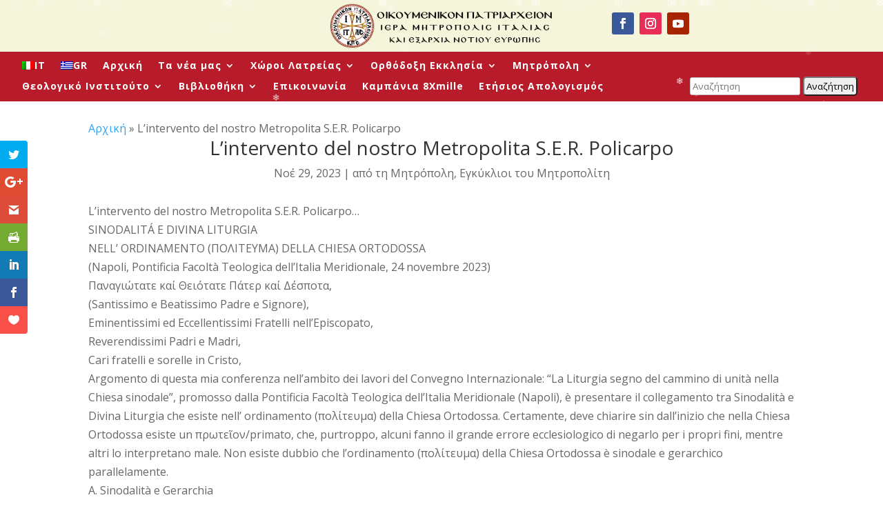

--- FILE ---
content_type: text/html; charset=UTF-8
request_url: https://ortodossia.it/el/lintervento-del-nostro-metropolita-s-e-r-policarpo/
body_size: 36100
content:
<!DOCTYPE html>
<html lang="el">
<head>
	<meta charset="UTF-8" />
<meta http-equiv="X-UA-Compatible" content="IE=edge">
	<link rel="pingback" href="https://ortodossia.it/xmlrpc.php" />

	<script type="text/javascript">
		document.documentElement.className = 'js';
	</script>
	
	<meta name='robots' content='index, follow, max-image-preview:large, max-snippet:-1, max-video-preview:-1' />

	<!-- This site is optimized with the Yoast SEO Premium plugin v26.5 (Yoast SEO v26.5) - https://yoast.com/wordpress/plugins/seo/ -->
	<title>L&#039;intervento del nostro Metropolita S.E.R. Policarpo - Sacra Arcidiocesi Ortodossa d&#039;Italia</title>
<link data-rocket-preload as="style" href="https://fonts.googleapis.com/css?family=Open%20Sans%3A400%2C700%7COpen%20Sans%3A300italic%2C400italic%2C600italic%2C700italic%2C800italic%2C400%2C300%2C600%2C700%2C800%7CHeebo%3A100%2C200%2C300%2Cregular%2C500%2C600%2C700%2C800%2C900&#038;subset=latin%2Clatin-ext,latin&#038;display=swap" rel="preload">
<link href="https://fonts.googleapis.com/css?family=Open%20Sans%3A400%2C700%7COpen%20Sans%3A300italic%2C400italic%2C600italic%2C700italic%2C800italic%2C400%2C300%2C600%2C700%2C800%7CHeebo%3A100%2C200%2C300%2Cregular%2C500%2C600%2C700%2C800%2C900&#038;subset=latin%2Clatin-ext,latin&#038;display=swap" media="print" onload="this.media=&#039;all&#039;" rel="stylesheet">
<noscript data-wpr-hosted-gf-parameters=""><link rel="stylesheet" href="https://fonts.googleapis.com/css?family=Open%20Sans%3A400%2C700%7COpen%20Sans%3A300italic%2C400italic%2C600italic%2C700italic%2C800italic%2C400%2C300%2C600%2C700%2C800%7CHeebo%3A100%2C200%2C300%2Cregular%2C500%2C600%2C700%2C800%2C900&#038;subset=latin%2Clatin-ext,latin&#038;display=swap"></noscript>
	<link rel="canonical" href="https://ortodossia.it/lintervento-del-nostro-metropolita-s-e-r-policarpo/" />
	<meta property="og:locale" content="el_GR" />
	<meta property="og:type" content="article" />
	<meta property="og:title" content="L&#039;intervento del nostro Metropolita S.E.R. Policarpo" />
	<meta property="og:description" content="L&#039;intervento del nostro Metropolita S.E.R. Policarpo" />
	<meta property="og:url" content="https://ortodossia.it/el/lintervento-del-nostro-metropolita-s-e-r-policarpo/" />
	<meta property="og:site_name" content="Sacra Arcidiocesi Ortodossa d&#039;Italia" />
	<meta property="article:publisher" content="https://www.facebook.com/ortodossia.it" />
	<meta property="article:published_time" content="2023-11-29T05:30:11+00:00" />
	<meta property="article:modified_time" content="2023-11-29T07:37:06+00:00" />
	<meta property="og:image" content="https://ortodossia.it/wp-content/uploads/2023/11/2023.11.29-intervento-THUMB.jpg" />
	<meta property="og:image:width" content="1449" />
	<meta property="og:image:height" content="815" />
	<meta property="og:image:type" content="image/jpeg" />
	<meta name="author" content="admin" />
	<meta name="twitter:card" content="summary_large_image" />
	<meta name="twitter:label1" content="Συντάχθηκε από" />
	<meta name="twitter:data1" content="admin" />
	<meta name="twitter:label2" content="Εκτιμώμενος χρόνος ανάγνωσης" />
	<meta name="twitter:data2" content="13 λεπτά" />
	<script type="application/ld+json" class="yoast-schema-graph">{"@context":"https://schema.org","@graph":[{"@type":"Article","@id":"https://ortodossia.it/el/lintervento-del-nostro-metropolita-s-e-r-policarpo/#article","isPartOf":{"@id":"https://ortodossia.it/el/lintervento-del-nostro-metropolita-s-e-r-policarpo/"},"author":{"name":"admin","@id":"https://ortodossia.it/el/#/schema/person/f377942853a0528faa1d5f058101714d"},"headline":"L&#8217;intervento del nostro Metropolita S.E.R. Policarpo","datePublished":"2023-11-29T05:30:11+00:00","dateModified":"2023-11-29T07:37:06+00:00","mainEntityOfPage":{"@id":"https://ortodossia.it/el/lintervento-del-nostro-metropolita-s-e-r-policarpo/"},"wordCount":2910,"commentCount":0,"publisher":{"@id":"https://ortodossia.it/el/#organization"},"image":{"@id":"https://ortodossia.it/el/lintervento-del-nostro-metropolita-s-e-r-policarpo/#primaryimage"},"thumbnailUrl":"https://ortodossia.it/wp-content/uploads/2023/11/2023.11.29-intervento-THUMB.jpg","articleSection":["από τη Μητρόπολη","Εγκύκλιοι του Μητροπολίτη"],"inLanguage":"el","potentialAction":[{"@type":"CommentAction","name":"Comment","target":["https://ortodossia.it/el/lintervento-del-nostro-metropolita-s-e-r-policarpo/#respond"]}]},{"@type":"WebPage","@id":"https://ortodossia.it/el/lintervento-del-nostro-metropolita-s-e-r-policarpo/","url":"https://ortodossia.it/el/lintervento-del-nostro-metropolita-s-e-r-policarpo/","name":"L'intervento del nostro Metropolita S.E.R. Policarpo - Sacra Arcidiocesi Ortodossa d&#039;Italia","isPartOf":{"@id":"https://ortodossia.it/el/#website"},"primaryImageOfPage":{"@id":"https://ortodossia.it/el/lintervento-del-nostro-metropolita-s-e-r-policarpo/#primaryimage"},"image":{"@id":"https://ortodossia.it/el/lintervento-del-nostro-metropolita-s-e-r-policarpo/#primaryimage"},"thumbnailUrl":"https://ortodossia.it/wp-content/uploads/2023/11/2023.11.29-intervento-THUMB.jpg","datePublished":"2023-11-29T05:30:11+00:00","dateModified":"2023-11-29T07:37:06+00:00","breadcrumb":{"@id":"https://ortodossia.it/el/lintervento-del-nostro-metropolita-s-e-r-policarpo/#breadcrumb"},"inLanguage":"el","potentialAction":[{"@type":"ReadAction","target":["https://ortodossia.it/el/lintervento-del-nostro-metropolita-s-e-r-policarpo/"]}]},{"@type":"ImageObject","inLanguage":"el","@id":"https://ortodossia.it/el/lintervento-del-nostro-metropolita-s-e-r-policarpo/#primaryimage","url":"https://ortodossia.it/wp-content/uploads/2023/11/2023.11.29-intervento-THUMB.jpg","contentUrl":"https://ortodossia.it/wp-content/uploads/2023/11/2023.11.29-intervento-THUMB.jpg","width":1449,"height":815},{"@type":"BreadcrumbList","@id":"https://ortodossia.it/el/lintervento-del-nostro-metropolita-s-e-r-policarpo/#breadcrumb","itemListElement":[{"@type":"ListItem","position":1,"name":"Αρχική","item":"https://ortodossia.it/el/"},{"@type":"ListItem","position":2,"name":"L&#8217;intervento del nostro Metropolita S.E.R. Policarpo"}]},{"@type":"WebSite","@id":"https://ortodossia.it/el/#website","url":"https://ortodossia.it/el/","name":"Sacra Arcidiocesi Ortodossa d'Italia","description":"","publisher":{"@id":"https://ortodossia.it/el/#organization"},"potentialAction":[{"@type":"SearchAction","target":{"@type":"EntryPoint","urlTemplate":"https://ortodossia.it/el/?s={search_term_string}"},"query-input":{"@type":"PropertyValueSpecification","valueRequired":true,"valueName":"search_term_string"}}],"inLanguage":"el"},{"@type":"Organization","@id":"https://ortodossia.it/el/#organization","name":"Sacra Arcidiocesi Ortodossa d'Italia ed Esarcato per l'Europa meridionale","url":"https://ortodossia.it/el/","logo":{"@type":"ImageObject","inLanguage":"el","@id":"https://ortodossia.it/el/#/schema/logo/image/","url":"https://ortodossia.it/wp-content/uploads/2022/11/logo_mitr_italias_IT-COLOR.png","contentUrl":"https://ortodossia.it/wp-content/uploads/2022/11/logo_mitr_italias_IT-COLOR.png","width":1080,"height":1080,"caption":"Sacra Arcidiocesi Ortodossa d'Italia ed Esarcato per l'Europa meridionale"},"image":{"@id":"https://ortodossia.it/el/#/schema/logo/image/"},"sameAs":["https://www.facebook.com/ortodossia.it"],"taxID":"94020480276"},{"@type":"Person","@id":"https://ortodossia.it/el/#/schema/person/f377942853a0528faa1d5f058101714d","name":"admin","image":{"@type":"ImageObject","inLanguage":"el","@id":"https://ortodossia.it/el/#/schema/person/image/","url":"https://secure.gravatar.com/avatar/219eeff26e025fd453e28292216f6d4e9f7a730cc261ac9314a7ab45c057e2d2?s=96&d=mm&r=g","contentUrl":"https://secure.gravatar.com/avatar/219eeff26e025fd453e28292216f6d4e9f7a730cc261ac9314a7ab45c057e2d2?s=96&d=mm&r=g","caption":"admin"},"sameAs":["https://odeit.gr/ortodossia-stage"],"url":"https://ortodossia.it/el/author/ortodad573fdg/"}]}</script>
	<!-- / Yoast SEO Premium plugin. -->


<!--noptimize--><script type="text/javascript">!function(e){"use strict";var t=e.history.state,s=(null==t||0!==Object.keys(t).length||t.constructor!==Object)&&JSON.parse(t);if((e.sessionStorage.getItem("dfbmRedirect")||s&&null!=s.state.addMore||s&&null!=s.state.scroll)&&(document.documentElement.className+=" redirected"),s&&null==s.shop&&null!=s.base&&null!=s.state&&s.base!=e.location.href){var a=null!=s.search&&s.search;if(a&&s.base+a==e.location.href)return;if(!1!==s.state)e.sessionStorage.setItem("dfbmRedirect",e.location.href),e.history.replaceState(JSON.stringify(s),"",s.base+(a||"")),e.location.reload()}}(window);</script><!--/noptimize-->
<!--noptimize--><script type="text/javascript">!function(e){"use strict";var t=e.history.state,s=(null==t||0!==Object.keys(t).length||t.constructor!==Object)&&JSON.parse(t);if((e.sessionStorage.getItem("dfbmRedirect")||s&&null!=s.state.addMore||s&&null!=s.state.scroll)&&(document.documentElement.className+=" redirected"),s&&null==s.shop&&null!=s.base&&null!=s.state&&s.base!=e.location.href){var a=null!=s.search&&s.search;if(a&&s.base+a==e.location.href)return;if(!1!==s.state)e.sessionStorage.setItem("dfbmRedirect",e.location.href),e.history.replaceState(JSON.stringify(s),"",s.base+(a||"")),e.location.reload()}}(window);</script><!--/noptimize-->
<link rel='dns-prefetch' href='//fonts.googleapis.com' />
<link rel='dns-prefetch' href='//www.googletagmanager.com' />
<link href='https://fonts.gstatic.com' crossorigin rel='preconnect' />
<link rel="alternate" type="application/rss+xml" title="Ροή RSS &raquo; Sacra Arcidiocesi Ortodossa d&#039;Italia" href="https://ortodossia.it/el/feed/" />
<link rel="alternate" type="application/rss+xml" title="Ροή Σχολίων &raquo; Sacra Arcidiocesi Ortodossa d&#039;Italia" href="https://ortodossia.it/el/comments/feed/" />
<link rel="alternate" type="application/rss+xml" title="Ροή Σχολίων Sacra Arcidiocesi Ortodossa d&#039;Italia &raquo; L&#8217;intervento del nostro Metropolita S.E.R. Policarpo" href="https://ortodossia.it/el/lintervento-del-nostro-metropolita-s-e-r-policarpo/feed/" />
<link rel="alternate" title="oEmbed (JSON)" type="application/json+oembed" href="https://ortodossia.it/el/wp-json/oembed/1.0/embed?url=https%3A%2F%2Fortodossia.it%2Fel%2Flintervento-del-nostro-metropolita-s-e-r-policarpo%2F" />
<link rel="alternate" title="oEmbed (XML)" type="text/xml+oembed" href="https://ortodossia.it/el/wp-json/oembed/1.0/embed?url=https%3A%2F%2Fortodossia.it%2Fel%2Flintervento-del-nostro-metropolita-s-e-r-policarpo%2F&#038;format=xml" />
<meta content="Free Divi Child Theme By Pee-Aye Creative v.1.0" name="generator"/><link rel='stylesheet' id='dashicons-css' href='https://ortodossia.it/wp-includes/css/dashicons.min.css?ver=6.9' type='text/css' media='all' />
<link rel='stylesheet' id='post-views-counter-frontend-css' href='https://ortodossia.it/wp-content/plugins/post-views-counter/css/frontend.css?ver=1.7.0' type='text/css' media='all' />
<style id='wp-emoji-styles-inline-css' type='text/css'>

	img.wp-smiley, img.emoji {
		display: inline !important;
		border: none !important;
		box-shadow: none !important;
		height: 1em !important;
		width: 1em !important;
		margin: 0 0.07em !important;
		vertical-align: -0.1em !important;
		background: none !important;
		padding: 0 !important;
	}
/*# sourceURL=wp-emoji-styles-inline-css */
</style>
<link rel='stylesheet' id='wp-block-library-css' href='https://ortodossia.it/wp-includes/css/dist/block-library/style.min.css?ver=6.9' type='text/css' media='all' />
<style id='global-styles-inline-css' type='text/css'>
:root{--wp--preset--aspect-ratio--square: 1;--wp--preset--aspect-ratio--4-3: 4/3;--wp--preset--aspect-ratio--3-4: 3/4;--wp--preset--aspect-ratio--3-2: 3/2;--wp--preset--aspect-ratio--2-3: 2/3;--wp--preset--aspect-ratio--16-9: 16/9;--wp--preset--aspect-ratio--9-16: 9/16;--wp--preset--color--black: #000000;--wp--preset--color--cyan-bluish-gray: #abb8c3;--wp--preset--color--white: #ffffff;--wp--preset--color--pale-pink: #f78da7;--wp--preset--color--vivid-red: #cf2e2e;--wp--preset--color--luminous-vivid-orange: #ff6900;--wp--preset--color--luminous-vivid-amber: #fcb900;--wp--preset--color--light-green-cyan: #7bdcb5;--wp--preset--color--vivid-green-cyan: #00d084;--wp--preset--color--pale-cyan-blue: #8ed1fc;--wp--preset--color--vivid-cyan-blue: #0693e3;--wp--preset--color--vivid-purple: #9b51e0;--wp--preset--gradient--vivid-cyan-blue-to-vivid-purple: linear-gradient(135deg,rgb(6,147,227) 0%,rgb(155,81,224) 100%);--wp--preset--gradient--light-green-cyan-to-vivid-green-cyan: linear-gradient(135deg,rgb(122,220,180) 0%,rgb(0,208,130) 100%);--wp--preset--gradient--luminous-vivid-amber-to-luminous-vivid-orange: linear-gradient(135deg,rgb(252,185,0) 0%,rgb(255,105,0) 100%);--wp--preset--gradient--luminous-vivid-orange-to-vivid-red: linear-gradient(135deg,rgb(255,105,0) 0%,rgb(207,46,46) 100%);--wp--preset--gradient--very-light-gray-to-cyan-bluish-gray: linear-gradient(135deg,rgb(238,238,238) 0%,rgb(169,184,195) 100%);--wp--preset--gradient--cool-to-warm-spectrum: linear-gradient(135deg,rgb(74,234,220) 0%,rgb(151,120,209) 20%,rgb(207,42,186) 40%,rgb(238,44,130) 60%,rgb(251,105,98) 80%,rgb(254,248,76) 100%);--wp--preset--gradient--blush-light-purple: linear-gradient(135deg,rgb(255,206,236) 0%,rgb(152,150,240) 100%);--wp--preset--gradient--blush-bordeaux: linear-gradient(135deg,rgb(254,205,165) 0%,rgb(254,45,45) 50%,rgb(107,0,62) 100%);--wp--preset--gradient--luminous-dusk: linear-gradient(135deg,rgb(255,203,112) 0%,rgb(199,81,192) 50%,rgb(65,88,208) 100%);--wp--preset--gradient--pale-ocean: linear-gradient(135deg,rgb(255,245,203) 0%,rgb(182,227,212) 50%,rgb(51,167,181) 100%);--wp--preset--gradient--electric-grass: linear-gradient(135deg,rgb(202,248,128) 0%,rgb(113,206,126) 100%);--wp--preset--gradient--midnight: linear-gradient(135deg,rgb(2,3,129) 0%,rgb(40,116,252) 100%);--wp--preset--font-size--small: 13px;--wp--preset--font-size--medium: 20px;--wp--preset--font-size--large: 36px;--wp--preset--font-size--x-large: 42px;--wp--preset--spacing--20: 0.44rem;--wp--preset--spacing--30: 0.67rem;--wp--preset--spacing--40: 1rem;--wp--preset--spacing--50: 1.5rem;--wp--preset--spacing--60: 2.25rem;--wp--preset--spacing--70: 3.38rem;--wp--preset--spacing--80: 5.06rem;--wp--preset--shadow--natural: 6px 6px 9px rgba(0, 0, 0, 0.2);--wp--preset--shadow--deep: 12px 12px 50px rgba(0, 0, 0, 0.4);--wp--preset--shadow--sharp: 6px 6px 0px rgba(0, 0, 0, 0.2);--wp--preset--shadow--outlined: 6px 6px 0px -3px rgb(255, 255, 255), 6px 6px rgb(0, 0, 0);--wp--preset--shadow--crisp: 6px 6px 0px rgb(0, 0, 0);}:root { --wp--style--global--content-size: 823px;--wp--style--global--wide-size: 1080px; }:where(body) { margin: 0; }.wp-site-blocks > .alignleft { float: left; margin-right: 2em; }.wp-site-blocks > .alignright { float: right; margin-left: 2em; }.wp-site-blocks > .aligncenter { justify-content: center; margin-left: auto; margin-right: auto; }:where(.is-layout-flex){gap: 0.5em;}:where(.is-layout-grid){gap: 0.5em;}.is-layout-flow > .alignleft{float: left;margin-inline-start: 0;margin-inline-end: 2em;}.is-layout-flow > .alignright{float: right;margin-inline-start: 2em;margin-inline-end: 0;}.is-layout-flow > .aligncenter{margin-left: auto !important;margin-right: auto !important;}.is-layout-constrained > .alignleft{float: left;margin-inline-start: 0;margin-inline-end: 2em;}.is-layout-constrained > .alignright{float: right;margin-inline-start: 2em;margin-inline-end: 0;}.is-layout-constrained > .aligncenter{margin-left: auto !important;margin-right: auto !important;}.is-layout-constrained > :where(:not(.alignleft):not(.alignright):not(.alignfull)){max-width: var(--wp--style--global--content-size);margin-left: auto !important;margin-right: auto !important;}.is-layout-constrained > .alignwide{max-width: var(--wp--style--global--wide-size);}body .is-layout-flex{display: flex;}.is-layout-flex{flex-wrap: wrap;align-items: center;}.is-layout-flex > :is(*, div){margin: 0;}body .is-layout-grid{display: grid;}.is-layout-grid > :is(*, div){margin: 0;}body{padding-top: 0px;padding-right: 0px;padding-bottom: 0px;padding-left: 0px;}:root :where(.wp-element-button, .wp-block-button__link){background-color: #32373c;border-width: 0;color: #fff;font-family: inherit;font-size: inherit;font-style: inherit;font-weight: inherit;letter-spacing: inherit;line-height: inherit;padding-top: calc(0.667em + 2px);padding-right: calc(1.333em + 2px);padding-bottom: calc(0.667em + 2px);padding-left: calc(1.333em + 2px);text-decoration: none;text-transform: inherit;}.has-black-color{color: var(--wp--preset--color--black) !important;}.has-cyan-bluish-gray-color{color: var(--wp--preset--color--cyan-bluish-gray) !important;}.has-white-color{color: var(--wp--preset--color--white) !important;}.has-pale-pink-color{color: var(--wp--preset--color--pale-pink) !important;}.has-vivid-red-color{color: var(--wp--preset--color--vivid-red) !important;}.has-luminous-vivid-orange-color{color: var(--wp--preset--color--luminous-vivid-orange) !important;}.has-luminous-vivid-amber-color{color: var(--wp--preset--color--luminous-vivid-amber) !important;}.has-light-green-cyan-color{color: var(--wp--preset--color--light-green-cyan) !important;}.has-vivid-green-cyan-color{color: var(--wp--preset--color--vivid-green-cyan) !important;}.has-pale-cyan-blue-color{color: var(--wp--preset--color--pale-cyan-blue) !important;}.has-vivid-cyan-blue-color{color: var(--wp--preset--color--vivid-cyan-blue) !important;}.has-vivid-purple-color{color: var(--wp--preset--color--vivid-purple) !important;}.has-black-background-color{background-color: var(--wp--preset--color--black) !important;}.has-cyan-bluish-gray-background-color{background-color: var(--wp--preset--color--cyan-bluish-gray) !important;}.has-white-background-color{background-color: var(--wp--preset--color--white) !important;}.has-pale-pink-background-color{background-color: var(--wp--preset--color--pale-pink) !important;}.has-vivid-red-background-color{background-color: var(--wp--preset--color--vivid-red) !important;}.has-luminous-vivid-orange-background-color{background-color: var(--wp--preset--color--luminous-vivid-orange) !important;}.has-luminous-vivid-amber-background-color{background-color: var(--wp--preset--color--luminous-vivid-amber) !important;}.has-light-green-cyan-background-color{background-color: var(--wp--preset--color--light-green-cyan) !important;}.has-vivid-green-cyan-background-color{background-color: var(--wp--preset--color--vivid-green-cyan) !important;}.has-pale-cyan-blue-background-color{background-color: var(--wp--preset--color--pale-cyan-blue) !important;}.has-vivid-cyan-blue-background-color{background-color: var(--wp--preset--color--vivid-cyan-blue) !important;}.has-vivid-purple-background-color{background-color: var(--wp--preset--color--vivid-purple) !important;}.has-black-border-color{border-color: var(--wp--preset--color--black) !important;}.has-cyan-bluish-gray-border-color{border-color: var(--wp--preset--color--cyan-bluish-gray) !important;}.has-white-border-color{border-color: var(--wp--preset--color--white) !important;}.has-pale-pink-border-color{border-color: var(--wp--preset--color--pale-pink) !important;}.has-vivid-red-border-color{border-color: var(--wp--preset--color--vivid-red) !important;}.has-luminous-vivid-orange-border-color{border-color: var(--wp--preset--color--luminous-vivid-orange) !important;}.has-luminous-vivid-amber-border-color{border-color: var(--wp--preset--color--luminous-vivid-amber) !important;}.has-light-green-cyan-border-color{border-color: var(--wp--preset--color--light-green-cyan) !important;}.has-vivid-green-cyan-border-color{border-color: var(--wp--preset--color--vivid-green-cyan) !important;}.has-pale-cyan-blue-border-color{border-color: var(--wp--preset--color--pale-cyan-blue) !important;}.has-vivid-cyan-blue-border-color{border-color: var(--wp--preset--color--vivid-cyan-blue) !important;}.has-vivid-purple-border-color{border-color: var(--wp--preset--color--vivid-purple) !important;}.has-vivid-cyan-blue-to-vivid-purple-gradient-background{background: var(--wp--preset--gradient--vivid-cyan-blue-to-vivid-purple) !important;}.has-light-green-cyan-to-vivid-green-cyan-gradient-background{background: var(--wp--preset--gradient--light-green-cyan-to-vivid-green-cyan) !important;}.has-luminous-vivid-amber-to-luminous-vivid-orange-gradient-background{background: var(--wp--preset--gradient--luminous-vivid-amber-to-luminous-vivid-orange) !important;}.has-luminous-vivid-orange-to-vivid-red-gradient-background{background: var(--wp--preset--gradient--luminous-vivid-orange-to-vivid-red) !important;}.has-very-light-gray-to-cyan-bluish-gray-gradient-background{background: var(--wp--preset--gradient--very-light-gray-to-cyan-bluish-gray) !important;}.has-cool-to-warm-spectrum-gradient-background{background: var(--wp--preset--gradient--cool-to-warm-spectrum) !important;}.has-blush-light-purple-gradient-background{background: var(--wp--preset--gradient--blush-light-purple) !important;}.has-blush-bordeaux-gradient-background{background: var(--wp--preset--gradient--blush-bordeaux) !important;}.has-luminous-dusk-gradient-background{background: var(--wp--preset--gradient--luminous-dusk) !important;}.has-pale-ocean-gradient-background{background: var(--wp--preset--gradient--pale-ocean) !important;}.has-electric-grass-gradient-background{background: var(--wp--preset--gradient--electric-grass) !important;}.has-midnight-gradient-background{background: var(--wp--preset--gradient--midnight) !important;}.has-small-font-size{font-size: var(--wp--preset--font-size--small) !important;}.has-medium-font-size{font-size: var(--wp--preset--font-size--medium) !important;}.has-large-font-size{font-size: var(--wp--preset--font-size--large) !important;}.has-x-large-font-size{font-size: var(--wp--preset--font-size--x-large) !important;}
/*# sourceURL=global-styles-inline-css */
</style>

<link rel='stylesheet' id='wpml-legacy-horizontal-list-0-css' href='https://ortodossia.it/wp-content/plugins/sitepress-multilingual-cms/templates/language-switchers/legacy-list-horizontal/style.min.css?ver=1' type='text/css' media='all' />
<link rel='stylesheet' id='wpml-menu-item-0-css' href='https://ortodossia.it/wp-content/plugins/sitepress-multilingual-cms/templates/language-switchers/menu-item/style.min.css?ver=1' type='text/css' media='all' />
<link rel='stylesheet' id='et_monarch-css-css' href='https://ortodossia.it/wp-content/plugins/monarch/css/style.css?ver=1.4.14' type='text/css' media='all' />

<link rel='stylesheet' id='search-filter-plugin-styles-css' href='https://ortodossia.it/wp-content/cache/background-css/1/ortodossia.it/wp-content/plugins/search-filter-pro/public/assets/css/search-filter.min.css?ver=2.5.17&wpr_t=1768761636' type='text/css' media='all' />

<link rel='stylesheet' id='revslider-divi-styles-css' href='https://ortodossia.it/wp-content/plugins/revslider/admin/includes/shortcode_generator/divi/styles/style.min.css?ver=1.0.0' type='text/css' media='all' />
<link rel='stylesheet' id='supreme-modules-pro-for-divi-styles-css' href='https://ortodossia.it/wp-content/plugins/supreme-modules-pro-for-divi/styles/style.min.css?ver=4.9.97.40' type='text/css' media='all' />
<link rel='stylesheet' id='search-filter-divi-styles-css' href='https://ortodossia.it/wp-content/plugins/search-filter-divi/styles/style.min.css?ver=1.0.8' type='text/css' media='all' />
<link rel='stylesheet' id='divi-filterable-blog-module-styles-css' href='https://ortodossia.it/wp-content/plugins/divi-filterable-blog-module/styles/style.min.css?ver=1.1' type='text/css' media='all' />

<link rel='stylesheet' id='slb_core-css' href='https://ortodossia.it/wp-content/plugins/simple-lightbox/client/css/app.css?ver=2.9.4' type='text/css' media='all' />
<link rel='stylesheet' id='dp-divi-filtergrid-bundle-style-css' href='https://ortodossia.it/wp-content/plugins/dp-divi-filtergrid/styles/bundle.css?ver=4.1.4' type='text/css' media='all' />
<link rel='stylesheet' id='dsm-magnific-popup-css' href='https://ortodossia.it/wp-content/themes/Divi/includes/builder/feature/dynamic-assets/assets/css/magnific_popup.css?ver=4.9.97.40' type='text/css' media='all' />
<link rel='stylesheet' id='dsm-swiper-css' href='https://ortodossia.it/wp-content/plugins/supreme-modules-pro-for-divi/public/css/swiper.css?ver=4.9.97.40' type='text/css' media='all' />
<link rel='stylesheet' id='dsm-popup-css' href='https://ortodossia.it/wp-content/plugins/supreme-modules-pro-for-divi/public/css/popup.css?ver=4.9.97.40' type='text/css' media='all' />
<link rel='stylesheet' id='dsm-animate-css' href='https://ortodossia.it/wp-content/plugins/supreme-modules-pro-for-divi/public/css/animate.css?ver=4.9.97.40' type='text/css' media='all' />
<link rel='stylesheet' id='dsm-readmore-css' href='https://ortodossia.it/wp-content/plugins/supreme-modules-pro-for-divi/public/css/readmore.css?ver=4.9.97.40' type='text/css' media='all' />
<link rel='stylesheet' id='divi-style-parent-css' href='https://ortodossia.it/wp-content/cache/background-css/1/ortodossia.it/wp-content/themes/Divi/style-static.min.css?ver=4.27.4&wpr_t=1768761636' type='text/css' media='all' />
<link rel='stylesheet' id='divi-style-css' href='https://ortodossia.it/wp-content/themes/Free-DIVI-Child-Theme-by-Pee-Aye-Creative/style.css?ver=4.27.4' type='text/css' media='all' />
<script type="text/javascript" id="wpml-cookie-js-extra">
/* <![CDATA[ */
var wpml_cookies = {"wp-wpml_current_language":{"value":"el","expires":1,"path":"/"}};
var wpml_cookies = {"wp-wpml_current_language":{"value":"el","expires":1,"path":"/"}};
//# sourceURL=wpml-cookie-js-extra
/* ]]> */
</script>
<script data-minify="1" type="text/javascript" src="https://ortodossia.it/wp-content/cache/min/1/wp-content/plugins/sitepress-multilingual-cms/res/js/cookies/language-cookie.js?ver=1750929792" id="wpml-cookie-js" defer="defer" data-wp-strategy="defer"></script>
<script type="text/javascript" id="post-views-counter-frontend-js-before">
/* <![CDATA[ */
var pvcArgsFrontend = {"mode":"js","postID":17465,"requestURL":"https:\/\/ortodossia.it\/wp-admin\/admin-ajax.php","nonce":"a4de8f3930","dataStorage":"cookies","multisite":false,"path":"\/","domain":""};

//# sourceURL=post-views-counter-frontend-js-before
/* ]]> */
</script>
<script data-minify="1" type="text/javascript" src="https://ortodossia.it/wp-content/cache/min/1/wp-content/plugins/post-views-counter/js/frontend.js?ver=1766198583" id="post-views-counter-frontend-js"></script>
<script type="text/javascript" src="https://ortodossia.it/wp-includes/js/jquery/jquery.min.js?ver=3.7.1" id="jquery-core-js"></script>
<script type="text/javascript" src="https://ortodossia.it/wp-includes/js/jquery/jquery-migrate.min.js?ver=3.4.1" id="jquery-migrate-js"></script>
<script type="text/javascript" id="wpgmza_data-js-extra">
/* <![CDATA[ */
var wpgmza_google_api_status = {"message":"Enqueued","code":"ENQUEUED"};
//# sourceURL=wpgmza_data-js-extra
/* ]]> */
</script>
<script data-minify="1" type="text/javascript" src="https://ortodossia.it/wp-content/cache/min/1/wp-content/plugins/wp-google-maps/wpgmza_data.js?ver=1750929792" id="wpgmza_data-js"></script>
<script type="text/javascript" id="search-filter-divi-js-extra">
/* <![CDATA[ */
var SFE_DATA = {"ajax_url":"https://ortodossia.it/wp-admin/admin-ajax.php","home_url":"https://ortodossia.it/el/"};
//# sourceURL=search-filter-divi-js-extra
/* ]]> */
</script>
<script data-minify="1" type="text/javascript" src="https://ortodossia.it/wp-content/cache/min/1/wp-content/plugins/search-filter-divi/scripts/search-filter-divi.js?ver=1750929792" id="search-filter-divi-js"></script>
<script type="text/javascript" id="search-filter-plugin-build-js-extra">
/* <![CDATA[ */
var SF_LDATA = {"ajax_url":"https://ortodossia.it/wp-admin/admin-ajax.php","home_url":"https://ortodossia.it/el/","extensions":[]};
//# sourceURL=search-filter-plugin-build-js-extra
/* ]]> */
</script>
<script type="text/javascript" src="https://ortodossia.it/wp-content/plugins/search-filter-pro/public/assets/js/search-filter-build.min.js?ver=2.5.17" id="search-filter-plugin-build-js"></script>
<script type="text/javascript" src="https://ortodossia.it/wp-content/plugins/search-filter-pro/public/assets/js/chosen.jquery.min.js?ver=2.5.17" id="search-filter-plugin-chosen-js"></script>
<script data-minify="1" type="text/javascript" src="https://ortodossia.it/wp-content/cache/min/1/wp-content/themes/Free-DIVI-Child-Theme-by-Pee-Aye-Creative/js/scripts.js?ver=1750929792" id="custom-js-js"></script>
<link rel="https://api.w.org/" href="https://ortodossia.it/el/wp-json/" /><link rel="alternate" title="JSON" type="application/json" href="https://ortodossia.it/el/wp-json/wp/v2/posts/17465" /><link rel="EditURI" type="application/rsd+xml" title="RSD" href="https://ortodossia.it/xmlrpc.php?rsd" />
<meta name="generator" content="WordPress 6.9" />
<link rel='shortlink' href='https://ortodossia.it/el/?p=17465' />
<meta name="cdp-version" content="1.5.0" /><meta name="generator" content="Site Kit by Google 1.170.0" /><meta name="generator" content="WPML ver:4.8.6 stt:13,27;" />
<style type="text/css" id="et-social-custom-css">
				 
			</style><meta name="viewport" content="width=device-width, initial-scale=1.0, maximum-scale=1.0, user-scalable=0" />
<!-- Google AdSense meta tags added by Site Kit -->
<meta name="google-adsense-platform-account" content="ca-host-pub-2644536267352236">
<meta name="google-adsense-platform-domain" content="sitekit.withgoogle.com">
<!-- End Google AdSense meta tags added by Site Kit -->

<!-- Google Tag Manager snippet added by Site Kit -->
<script type="text/javascript">
/* <![CDATA[ */

			( function( w, d, s, l, i ) {
				w[l] = w[l] || [];
				w[l].push( {'gtm.start': new Date().getTime(), event: 'gtm.js'} );
				var f = d.getElementsByTagName( s )[0],
					j = d.createElement( s ), dl = l != 'dataLayer' ? '&l=' + l : '';
				j.async = true;
				j.src = 'https://www.googletagmanager.com/gtm.js?id=' + i + dl;
				f.parentNode.insertBefore( j, f );
			} )( window, document, 'script', 'dataLayer', 'GTM-TVXMP2G3' );
			
/* ]]> */
</script>

<!-- End Google Tag Manager snippet added by Site Kit -->
<meta name="generator" content="Powered by Slider Revolution 6.7.5 - responsive, Mobile-Friendly Slider Plugin for WordPress with comfortable drag and drop interface." />
<style>
/* Snow container */
#snow {
  pointer-events: none;
  position: fixed;
  top: 0;
  left: 0;
  width: 100%;
  height: 100%;
  overflow: hidden;
  z-index: 9999;
}

/* Individual snowflakes */
.snowflake {
  position: absolute;
  top: -10px;
  color: white;
  font-size: 1em;
  user-select: none;
  animation-name: fall, sway;
  animation-timing-function: linear, ease-in-out;
  animation-iteration-count: infinite;
}
</style>
<link rel="icon" href="https://ortodossia.it/wp-content/uploads/2023/03/cropped-logo_it_white-1-32x32.png" sizes="32x32" />
<link rel="icon" href="https://ortodossia.it/wp-content/uploads/2023/03/cropped-logo_it_white-1-192x192.png" sizes="192x192" />
<link rel="apple-touch-icon" href="https://ortodossia.it/wp-content/uploads/2023/03/cropped-logo_it_white-1-180x180.png" />
<meta name="msapplication-TileImage" content="https://ortodossia.it/wp-content/uploads/2023/03/cropped-logo_it_white-1-270x270.png" />
<script>function setREVStartSize(e){
			//window.requestAnimationFrame(function() {
				window.RSIW = window.RSIW===undefined ? window.innerWidth : window.RSIW;
				window.RSIH = window.RSIH===undefined ? window.innerHeight : window.RSIH;
				try {
					var pw = document.getElementById(e.c).parentNode.offsetWidth,
						newh;
					pw = pw===0 || isNaN(pw) || (e.l=="fullwidth" || e.layout=="fullwidth") ? window.RSIW : pw;
					e.tabw = e.tabw===undefined ? 0 : parseInt(e.tabw);
					e.thumbw = e.thumbw===undefined ? 0 : parseInt(e.thumbw);
					e.tabh = e.tabh===undefined ? 0 : parseInt(e.tabh);
					e.thumbh = e.thumbh===undefined ? 0 : parseInt(e.thumbh);
					e.tabhide = e.tabhide===undefined ? 0 : parseInt(e.tabhide);
					e.thumbhide = e.thumbhide===undefined ? 0 : parseInt(e.thumbhide);
					e.mh = e.mh===undefined || e.mh=="" || e.mh==="auto" ? 0 : parseInt(e.mh,0);
					if(e.layout==="fullscreen" || e.l==="fullscreen")
						newh = Math.max(e.mh,window.RSIH);
					else{
						e.gw = Array.isArray(e.gw) ? e.gw : [e.gw];
						for (var i in e.rl) if (e.gw[i]===undefined || e.gw[i]===0) e.gw[i] = e.gw[i-1];
						e.gh = e.el===undefined || e.el==="" || (Array.isArray(e.el) && e.el.length==0)? e.gh : e.el;
						e.gh = Array.isArray(e.gh) ? e.gh : [e.gh];
						for (var i in e.rl) if (e.gh[i]===undefined || e.gh[i]===0) e.gh[i] = e.gh[i-1];
											
						var nl = new Array(e.rl.length),
							ix = 0,
							sl;
						e.tabw = e.tabhide>=pw ? 0 : e.tabw;
						e.thumbw = e.thumbhide>=pw ? 0 : e.thumbw;
						e.tabh = e.tabhide>=pw ? 0 : e.tabh;
						e.thumbh = e.thumbhide>=pw ? 0 : e.thumbh;
						for (var i in e.rl) nl[i] = e.rl[i]<window.RSIW ? 0 : e.rl[i];
						sl = nl[0];
						for (var i in nl) if (sl>nl[i] && nl[i]>0) { sl = nl[i]; ix=i;}
						var m = pw>(e.gw[ix]+e.tabw+e.thumbw) ? 1 : (pw-(e.tabw+e.thumbw)) / (e.gw[ix]);
						newh =  (e.gh[ix] * m) + (e.tabh + e.thumbh);
					}
					var el = document.getElementById(e.c);
					if (el!==null && el) el.style.height = newh+"px";
					el = document.getElementById(e.c+"_wrapper");
					if (el!==null && el) {
						el.style.height = newh+"px";
						el.style.display = "block";
					}
				} catch(e){
					console.log("Failure at Presize of Slider:" + e)
				}
			//});
		  };</script>
<style id="et-divi-customizer-global-cached-inline-styles">body,.et_pb_column_1_2 .et_quote_content blockquote cite,.et_pb_column_1_2 .et_link_content a.et_link_main_url,.et_pb_column_1_3 .et_quote_content blockquote cite,.et_pb_column_3_8 .et_quote_content blockquote cite,.et_pb_column_1_4 .et_quote_content blockquote cite,.et_pb_blog_grid .et_quote_content blockquote cite,.et_pb_column_1_3 .et_link_content a.et_link_main_url,.et_pb_column_3_8 .et_link_content a.et_link_main_url,.et_pb_column_1_4 .et_link_content a.et_link_main_url,.et_pb_blog_grid .et_link_content a.et_link_main_url,body .et_pb_bg_layout_light .et_pb_post p,body .et_pb_bg_layout_dark .et_pb_post p{font-size:16px}.et_pb_slide_content,.et_pb_best_value{font-size:18px}#footer-widgets .footer-widget li:before{top:10.6px}@media only screen and (min-width:1350px){.et_pb_row{padding:27px 0}.et_pb_section{padding:54px 0}.single.et_pb_pagebuilder_layout.et_full_width_page .et_post_meta_wrapper{padding-top:81px}.et_pb_fullwidth_section{padding:0}}h1,h1.et_pb_contact_main_title,.et_pb_title_container h1{font-size:28px}h2,.product .related h2,.et_pb_column_1_2 .et_quote_content blockquote p{font-size:24px}h3{font-size:20px}h4,.et_pb_circle_counter h3,.et_pb_number_counter h3,.et_pb_column_1_3 .et_pb_post h2,.et_pb_column_1_4 .et_pb_post h2,.et_pb_blog_grid h2,.et_pb_column_1_3 .et_quote_content blockquote p,.et_pb_column_3_8 .et_quote_content blockquote p,.et_pb_column_1_4 .et_quote_content blockquote p,.et_pb_blog_grid .et_quote_content blockquote p,.et_pb_column_1_3 .et_link_content h2,.et_pb_column_3_8 .et_link_content h2,.et_pb_column_1_4 .et_link_content h2,.et_pb_blog_grid .et_link_content h2,.et_pb_column_1_3 .et_audio_content h2,.et_pb_column_3_8 .et_audio_content h2,.et_pb_column_1_4 .et_audio_content h2,.et_pb_blog_grid .et_audio_content h2,.et_pb_column_3_8 .et_pb_audio_module_content h2,.et_pb_column_1_3 .et_pb_audio_module_content h2,.et_pb_gallery_grid .et_pb_gallery_item h3,.et_pb_portfolio_grid .et_pb_portfolio_item h2,.et_pb_filterable_portfolio_grid .et_pb_portfolio_item h2{font-size:16px}h5{font-size:14px}h6{font-size:13px}.et_pb_slide_description .et_pb_slide_title{font-size:42px}.et_pb_gallery_grid .et_pb_gallery_item h3,.et_pb_portfolio_grid .et_pb_portfolio_item h2,.et_pb_filterable_portfolio_grid .et_pb_portfolio_item h2,.et_pb_column_1_4 .et_pb_audio_module_content h2{font-size:14px}</style><noscript><style id="rocket-lazyload-nojs-css">.rll-youtube-player, [data-lazy-src]{display:none !important;}</style></noscript><link rel='stylesheet' id='rs-plugin-settings-css' href='https://ortodossia.it/wp-content/cache/background-css/1/ortodossia.it/wp-content/plugins/revslider/sr6/assets/css/rs6.css?ver=6.7.5&wpr_t=1768761636' type='text/css' media='all' />
<style id='rs-plugin-settings-inline-css' type='text/css'>
#rs-demo-id {}
/*# sourceURL=rs-plugin-settings-inline-css */
</style>
<style id="wpr-lazyload-bg-container"></style><style id="wpr-lazyload-bg-exclusion"></style>
<noscript>
<style id="wpr-lazyload-bg-nostyle">.chosen-container-single .chosen-single abbr{--wpr-bg-d736b45c-7db8-4909-a844-5b39fceda959: url('https://ortodossia.it/wp-content/plugins/search-filter-pro/public/assets/css/chosen-sprite.png');}.chosen-container-single .chosen-single div b{--wpr-bg-456e3b51-032d-40e1-8965-cd9c8650f467: url('https://ortodossia.it/wp-content/plugins/search-filter-pro/public/assets/css/chosen-sprite.png');}.chosen-container-single .chosen-search input[type=text]{--wpr-bg-77b275c6-f025-4512-807b-b28d8f49b478: url('https://ortodossia.it/wp-content/plugins/search-filter-pro/public/assets/css/chosen-sprite.png');}.chosen-container-multi .chosen-choices li.search-choice .search-choice-close{--wpr-bg-d0889703-b343-42b8-8c7f-1cecb96313e5: url('https://ortodossia.it/wp-content/plugins/search-filter-pro/public/assets/css/chosen-sprite.png');}.chosen-rtl .chosen-search input[type=text]{--wpr-bg-e7fea211-8f09-481e-818b-66ae611415ee: url('https://ortodossia.it/wp-content/plugins/search-filter-pro/public/assets/css/chosen-sprite.png');}.chosen-container .chosen-results-scroll-down span,.chosen-container .chosen-results-scroll-up span,.chosen-container-multi .chosen-choices .search-choice .search-choice-close,.chosen-container-single .chosen-search input[type=text],.chosen-container-single .chosen-single abbr,.chosen-container-single .chosen-single div b,.chosen-rtl .chosen-search input[type=text]{--wpr-bg-c17e9511-34f1-406e-b6b9-d6dabf84f829: url('https://ortodossia.it/wp-content/plugins/search-filter-pro/public/assets/css/chosen-sprite@2x.png');}.ll-skin-melon .ui-datepicker .ui-datepicker-next span,.ll-skin-melon .ui-datepicker .ui-datepicker-prev span{--wpr-bg-e70c5432-6af2-4f40-a599-908d8298c485: url('https://ortodossia.it/wp-content/plugins/search-filter-pro/public/assets/img/ui-icons_ffffff_256x240.png');}.et_pb_preload:before{--wpr-bg-b932b24d-c022-41b7-9c10-6813f313e826: url('https://ortodossia.it/wp-content/themes/Divi/includes/builder/styles/images/preloader.gif');}.et_subscribe_loader{--wpr-bg-8a67cca4-7b2a-4b23-a6a5-b219a2e2005d: url('https://ortodossia.it/wp-content/themes/Divi/includes/builder/styles/images/subscribe-loader.gif');}.tp-blockmask,
.tp-blockmask_in,
.tp-blockmask_out{--wpr-bg-0ae33ffd-a8e7-4ea6-9e9b-fefa41ea8513: url('https://ortodossia.it/wp-content/plugins/revslider/sr6/assets/assets/gridtile.png');}.tp-blockmask,
.tp-blockmask_in,
.tp-blockmask_out{--wpr-bg-24aca908-5ac0-4656-b191-694b698a8af3: url('https://ortodossia.it/wp-content/plugins/revslider/sr6/assets/assets/gridtile_white.png');}.tp-blockmask,
.tp-blockmask_in,
.tp-blockmask_out{--wpr-bg-c2e9338a-3f04-4be1-8273-c5556deb52b0: url('https://ortodossia.it/wp-content/plugins/revslider/sr6/assets/assets/gridtile_3x3.png');}.tp-blockmask,
.tp-blockmask_in,
.tp-blockmask_out{--wpr-bg-9f942a92-c54d-41a2-b879-9396643c55a7: url('https://ortodossia.it/wp-content/plugins/revslider/sr6/assets/assets/gridtile_3x3_white.png');}.rs-layer.slidelink a div{--wpr-bg-e5edce74-07e6-433e-bce8-04a4fac234af: url('https://ortodossia.it/wp-content/plugins/revslider/sr6/assets/assets/coloredbg.png');}.rs-layer.slidelink a span{--wpr-bg-63b147fa-88ef-4089-bb05-d661c834a6d6: url('https://ortodossia.it/wp-content/plugins/revslider/sr6/assets/assets/coloredbg.png');}rs-loader.spinner0{--wpr-bg-588c713d-ee76-4237-8030-d6a9f4a11fd5: url('https://ortodossia.it/wp-content/plugins/revslider/sr6/assets/assets/loader.gif');}rs-loader.spinner5{--wpr-bg-a96105e7-395e-491e-8157-104b9c97a569: url('https://ortodossia.it/wp-content/plugins/revslider/sr6/assets/assets/loader.gif');}</style>
</noscript>
<script type="application/javascript">const rocket_pairs = [{"selector":".chosen-container-single .chosen-single abbr","style":".chosen-container-single .chosen-single abbr{--wpr-bg-d736b45c-7db8-4909-a844-5b39fceda959: url('https:\/\/ortodossia.it\/wp-content\/plugins\/search-filter-pro\/public\/assets\/css\/chosen-sprite.png');}","hash":"d736b45c-7db8-4909-a844-5b39fceda959","url":"https:\/\/ortodossia.it\/wp-content\/plugins\/search-filter-pro\/public\/assets\/css\/chosen-sprite.png"},{"selector":".chosen-container-single .chosen-single div b","style":".chosen-container-single .chosen-single div b{--wpr-bg-456e3b51-032d-40e1-8965-cd9c8650f467: url('https:\/\/ortodossia.it\/wp-content\/plugins\/search-filter-pro\/public\/assets\/css\/chosen-sprite.png');}","hash":"456e3b51-032d-40e1-8965-cd9c8650f467","url":"https:\/\/ortodossia.it\/wp-content\/plugins\/search-filter-pro\/public\/assets\/css\/chosen-sprite.png"},{"selector":".chosen-container-single .chosen-search input[type=text]","style":".chosen-container-single .chosen-search input[type=text]{--wpr-bg-77b275c6-f025-4512-807b-b28d8f49b478: url('https:\/\/ortodossia.it\/wp-content\/plugins\/search-filter-pro\/public\/assets\/css\/chosen-sprite.png');}","hash":"77b275c6-f025-4512-807b-b28d8f49b478","url":"https:\/\/ortodossia.it\/wp-content\/plugins\/search-filter-pro\/public\/assets\/css\/chosen-sprite.png"},{"selector":".chosen-container-multi .chosen-choices li.search-choice .search-choice-close","style":".chosen-container-multi .chosen-choices li.search-choice .search-choice-close{--wpr-bg-d0889703-b343-42b8-8c7f-1cecb96313e5: url('https:\/\/ortodossia.it\/wp-content\/plugins\/search-filter-pro\/public\/assets\/css\/chosen-sprite.png');}","hash":"d0889703-b343-42b8-8c7f-1cecb96313e5","url":"https:\/\/ortodossia.it\/wp-content\/plugins\/search-filter-pro\/public\/assets\/css\/chosen-sprite.png"},{"selector":".chosen-rtl .chosen-search input[type=text]","style":".chosen-rtl .chosen-search input[type=text]{--wpr-bg-e7fea211-8f09-481e-818b-66ae611415ee: url('https:\/\/ortodossia.it\/wp-content\/plugins\/search-filter-pro\/public\/assets\/css\/chosen-sprite.png');}","hash":"e7fea211-8f09-481e-818b-66ae611415ee","url":"https:\/\/ortodossia.it\/wp-content\/plugins\/search-filter-pro\/public\/assets\/css\/chosen-sprite.png"},{"selector":".chosen-container .chosen-results-scroll-down span,.chosen-container .chosen-results-scroll-up span,.chosen-container-multi .chosen-choices .search-choice .search-choice-close,.chosen-container-single .chosen-search input[type=text],.chosen-container-single .chosen-single abbr,.chosen-container-single .chosen-single div b,.chosen-rtl .chosen-search input[type=text]","style":".chosen-container .chosen-results-scroll-down span,.chosen-container .chosen-results-scroll-up span,.chosen-container-multi .chosen-choices .search-choice .search-choice-close,.chosen-container-single .chosen-search input[type=text],.chosen-container-single .chosen-single abbr,.chosen-container-single .chosen-single div b,.chosen-rtl .chosen-search input[type=text]{--wpr-bg-c17e9511-34f1-406e-b6b9-d6dabf84f829: url('https:\/\/ortodossia.it\/wp-content\/plugins\/search-filter-pro\/public\/assets\/css\/chosen-sprite@2x.png');}","hash":"c17e9511-34f1-406e-b6b9-d6dabf84f829","url":"https:\/\/ortodossia.it\/wp-content\/plugins\/search-filter-pro\/public\/assets\/css\/chosen-sprite@2x.png"},{"selector":".ll-skin-melon .ui-datepicker .ui-datepicker-next span,.ll-skin-melon .ui-datepicker .ui-datepicker-prev span","style":".ll-skin-melon .ui-datepicker .ui-datepicker-next span,.ll-skin-melon .ui-datepicker .ui-datepicker-prev span{--wpr-bg-e70c5432-6af2-4f40-a599-908d8298c485: url('https:\/\/ortodossia.it\/wp-content\/plugins\/search-filter-pro\/public\/assets\/img\/ui-icons_ffffff_256x240.png');}","hash":"e70c5432-6af2-4f40-a599-908d8298c485","url":"https:\/\/ortodossia.it\/wp-content\/plugins\/search-filter-pro\/public\/assets\/img\/ui-icons_ffffff_256x240.png"},{"selector":".et_pb_preload","style":".et_pb_preload:before{--wpr-bg-b932b24d-c022-41b7-9c10-6813f313e826: url('https:\/\/ortodossia.it\/wp-content\/themes\/Divi\/includes\/builder\/styles\/images\/preloader.gif');}","hash":"b932b24d-c022-41b7-9c10-6813f313e826","url":"https:\/\/ortodossia.it\/wp-content\/themes\/Divi\/includes\/builder\/styles\/images\/preloader.gif"},{"selector":".et_subscribe_loader","style":".et_subscribe_loader{--wpr-bg-8a67cca4-7b2a-4b23-a6a5-b219a2e2005d: url('https:\/\/ortodossia.it\/wp-content\/themes\/Divi\/includes\/builder\/styles\/images\/subscribe-loader.gif');}","hash":"8a67cca4-7b2a-4b23-a6a5-b219a2e2005d","url":"https:\/\/ortodossia.it\/wp-content\/themes\/Divi\/includes\/builder\/styles\/images\/subscribe-loader.gif"},{"selector":".tp-blockmask,\n.tp-blockmask_in,\n.tp-blockmask_out","style":".tp-blockmask,\n.tp-blockmask_in,\n.tp-blockmask_out{--wpr-bg-0ae33ffd-a8e7-4ea6-9e9b-fefa41ea8513: url('https:\/\/ortodossia.it\/wp-content\/plugins\/revslider\/sr6\/assets\/assets\/gridtile.png');}","hash":"0ae33ffd-a8e7-4ea6-9e9b-fefa41ea8513","url":"https:\/\/ortodossia.it\/wp-content\/plugins\/revslider\/sr6\/assets\/assets\/gridtile.png"},{"selector":".tp-blockmask,\n.tp-blockmask_in,\n.tp-blockmask_out","style":".tp-blockmask,\n.tp-blockmask_in,\n.tp-blockmask_out{--wpr-bg-24aca908-5ac0-4656-b191-694b698a8af3: url('https:\/\/ortodossia.it\/wp-content\/plugins\/revslider\/sr6\/assets\/assets\/gridtile_white.png');}","hash":"24aca908-5ac0-4656-b191-694b698a8af3","url":"https:\/\/ortodossia.it\/wp-content\/plugins\/revslider\/sr6\/assets\/assets\/gridtile_white.png"},{"selector":".tp-blockmask,\n.tp-blockmask_in,\n.tp-blockmask_out","style":".tp-blockmask,\n.tp-blockmask_in,\n.tp-blockmask_out{--wpr-bg-c2e9338a-3f04-4be1-8273-c5556deb52b0: url('https:\/\/ortodossia.it\/wp-content\/plugins\/revslider\/sr6\/assets\/assets\/gridtile_3x3.png');}","hash":"c2e9338a-3f04-4be1-8273-c5556deb52b0","url":"https:\/\/ortodossia.it\/wp-content\/plugins\/revslider\/sr6\/assets\/assets\/gridtile_3x3.png"},{"selector":".tp-blockmask,\n.tp-blockmask_in,\n.tp-blockmask_out","style":".tp-blockmask,\n.tp-blockmask_in,\n.tp-blockmask_out{--wpr-bg-9f942a92-c54d-41a2-b879-9396643c55a7: url('https:\/\/ortodossia.it\/wp-content\/plugins\/revslider\/sr6\/assets\/assets\/gridtile_3x3_white.png');}","hash":"9f942a92-c54d-41a2-b879-9396643c55a7","url":"https:\/\/ortodossia.it\/wp-content\/plugins\/revslider\/sr6\/assets\/assets\/gridtile_3x3_white.png"},{"selector":".rs-layer.slidelink a div","style":".rs-layer.slidelink a div{--wpr-bg-e5edce74-07e6-433e-bce8-04a4fac234af: url('https:\/\/ortodossia.it\/wp-content\/plugins\/revslider\/sr6\/assets\/assets\/coloredbg.png');}","hash":"e5edce74-07e6-433e-bce8-04a4fac234af","url":"https:\/\/ortodossia.it\/wp-content\/plugins\/revslider\/sr6\/assets\/assets\/coloredbg.png"},{"selector":".rs-layer.slidelink a span","style":".rs-layer.slidelink a span{--wpr-bg-63b147fa-88ef-4089-bb05-d661c834a6d6: url('https:\/\/ortodossia.it\/wp-content\/plugins\/revslider\/sr6\/assets\/assets\/coloredbg.png');}","hash":"63b147fa-88ef-4089-bb05-d661c834a6d6","url":"https:\/\/ortodossia.it\/wp-content\/plugins\/revslider\/sr6\/assets\/assets\/coloredbg.png"},{"selector":"rs-loader.spinner0","style":"rs-loader.spinner0{--wpr-bg-588c713d-ee76-4237-8030-d6a9f4a11fd5: url('https:\/\/ortodossia.it\/wp-content\/plugins\/revslider\/sr6\/assets\/assets\/loader.gif');}","hash":"588c713d-ee76-4237-8030-d6a9f4a11fd5","url":"https:\/\/ortodossia.it\/wp-content\/plugins\/revslider\/sr6\/assets\/assets\/loader.gif"},{"selector":"rs-loader.spinner5","style":"rs-loader.spinner5{--wpr-bg-a96105e7-395e-491e-8157-104b9c97a569: url('https:\/\/ortodossia.it\/wp-content\/plugins\/revslider\/sr6\/assets\/assets\/loader.gif');}","hash":"a96105e7-395e-491e-8157-104b9c97a569","url":"https:\/\/ortodossia.it\/wp-content\/plugins\/revslider\/sr6\/assets\/assets\/loader.gif"}]; const rocket_excluded_pairs = [];</script><meta name="generator" content="WP Rocket 3.20.3" data-wpr-features="wpr_lazyload_css_bg_img wpr_minify_js wpr_lazyload_images wpr_lazyload_iframes wpr_image_dimensions wpr_preload_links wpr_desktop" /></head>
<body class="wp-singular post-template-default single single-post postid-17465 single-format-standard wp-theme-Divi wp-child-theme-Free-DIVI-Child-Theme-by-Pee-Aye-Creative et-tb-has-template et-tb-has-header et-tb-has-body et-tb-has-footer locale-el et_monarch et_pb_button_helper_class et_cover_background et_pb_gutter osx et_pb_gutters3 et_divi_theme et-db">
	<div data-rocket-location-hash="775329b08c0e284f257a34d6fe14bc45" id="page-container">
<div data-rocket-location-hash="551e81ab591dddf54ca9a5b9d4e36f2d" id="et-boc" class="et-boc">
			
		<header data-rocket-location-hash="e6ba0062023f23c616be51f0c64c6c37" class="et-l et-l--header">
			<div class="et_builder_inner_content et_pb_gutters3">
		<div class="et_pb_section et_pb_section_0_tb_header et_pb_with_background et_section_regular" >
				
				
				
				
				
				
				<div class="et_pb_row et_pb_row_0_tb_header et_pb_equal_columns">
				<div class="et_pb_column et_pb_column_4_4 et_pb_column_0_tb_header  et_pb_css_mix_blend_mode_passthrough et-last-child">
				
				
				
				
				<div class="et_pb_module et_pb_image et_pb_image_0_tb_header">
				
				
				
				
				<a href="https://ortodossia.it/el/"><span class="et_pb_image_wrap "><img decoding="async" width="493" height="99" src="data:image/svg+xml,%3Csvg%20xmlns='http://www.w3.org/2000/svg'%20viewBox='0%200%20493%2099'%3E%3C/svg%3E" alt="" title="logo_it_finale" data-lazy-srcset="https://ortodossia.it/wp-content/uploads/2023/02/logo_gr_finale.png 493w, https://ortodossia.it/wp-content/uploads/2023/02/logo_gr_finale-480x96.png 480w" data-lazy-sizes="(min-width: 0px) and (max-width: 480px) 480px, (min-width: 481px) 493px, 100vw" class="wp-image-7187" data-lazy-src="https://ortodossia.it/wp-content/uploads/2023/02/logo_gr_finale.png" /><noscript><img decoding="async" width="493" height="99" src="https://ortodossia.it/wp-content/uploads/2023/02/logo_gr_finale.png" alt="" title="logo_it_finale" srcset="https://ortodossia.it/wp-content/uploads/2023/02/logo_gr_finale.png 493w, https://ortodossia.it/wp-content/uploads/2023/02/logo_gr_finale-480x96.png 480w" sizes="(min-width: 0px) and (max-width: 480px) 480px, (min-width: 481px) 493px, 100vw" class="wp-image-7187" /></noscript></span></a>
			</div>
			</div>
				
				
				
				
			</div>
				
				
			</div><div class="et_pb_section et_pb_section_1_tb_header et_pb_with_background et_section_regular" >
				
				
				
				
				
				
				<div class="et_pb_row et_pb_row_1_tb_header">
				<div class="et_pb_column et_pb_column_4_4 et_pb_column_1_tb_header  et_pb_css_mix_blend_mode_passthrough et-last-child">
				
				
				
				
				<div class="et_pb_module et_pb_code et_pb_code_0_tb_header">
				
				
				
				
				<div class="et_pb_code_inner"><form role="search" method="get" class="search-form" action="[HOME_URL]">
  <div>
    <input type="text" value="" placeholder="Αναζήτηση" name="s" id="s">
    <input type="hidden" value="1" name="sentence">
    <input type="hidden" value="any" name="post_type">
    <input type="submit" id="searchsubmit" value="Αναζήτηση">
  </div>
</form></div>
			</div>
			</div>
				
				
				
				
			</div>
				
				
			</div><div class="et_pb_section et_pb_section_2_tb_header et_pb_sticky_module et_pb_with_background et_section_regular et_pb_section--with-menu" >
				
				
				
				
				
				
				<div class="et_pb_row et_pb_row_2_tb_header et_pb_gutters1 et_pb_row--with-menu">
				<div class="et_pb_column et_pb_column_4_4 et_pb_column_2_tb_header  et_pb_css_mix_blend_mode_passthrough et-last-child et_pb_column--with-menu">
				
				
				
				
				<div class="et_pb_module et_pb_menu et_pb_menu_0_tb_header et_pb_bg_layout_light  et_pb_text_align_left et_dropdown_animation_fade et_pb_menu--without-logo et_pb_menu--style-centered">
					
					
					
					
					<div class="et_pb_menu_inner_container clearfix">
						
						<div class="et_pb_menu__wrap">
							<div class="et_pb_menu__menu">
								<nav class="et-menu-nav"><ul id="menu-archiko-menou" class="et-menu nav"><li id="menu-item-wpml-ls-32-it" class="menu-item wpml-ls-slot-32 wpml-ls-item wpml-ls-item-it wpml-ls-menu-item wpml-ls-first-item menu-item-type-wpml_ls_menu_item menu-item-object-wpml_ls_menu_item menu-item-wpml-ls-32-it"><a href="https://ortodossia.it/lintervento-del-nostro-metropolita-s-e-r-policarpo/" title="Μετάβαση σε IT(IT)" aria-label="Μετάβαση σε IT(IT)" role="menuitem"><img width="18" height="12" decoding="async"
            class="wpml-ls-flag"
            src="data:image/svg+xml,%3Csvg%20xmlns='http://www.w3.org/2000/svg'%20viewBox='0%200%2018%2012'%3E%3C/svg%3E"
            alt=""
            
            
    data-lazy-src="https://ortodossia.it/wp-content/plugins/sitepress-multilingual-cms/res/flags/it.png" /><noscript><img width="18" height="12" decoding="async"
            class="wpml-ls-flag"
            src="https://ortodossia.it/wp-content/plugins/sitepress-multilingual-cms/res/flags/it.png"
            alt=""
            
            
    /></noscript><span class="wpml-ls-native" lang="it">IT</span></a></li>
<li id="menu-item-wpml-ls-32-el" class="menu-item wpml-ls-slot-32 wpml-ls-item wpml-ls-item-el wpml-ls-current-language wpml-ls-menu-item wpml-ls-last-item menu-item-type-wpml_ls_menu_item menu-item-object-wpml_ls_menu_item menu-item-wpml-ls-32-el"><a href="https://ortodossia.it/el/lintervento-del-nostro-metropolita-s-e-r-policarpo/" role="menuitem"><img width="18" height="12" decoding="async"
            class="wpml-ls-flag"
            src="data:image/svg+xml,%3Csvg%20xmlns='http://www.w3.org/2000/svg'%20viewBox='0%200%2018%2012'%3E%3C/svg%3E"
            alt=""
            
            
    data-lazy-src="https://ortodossia.it/wp-content/plugins/sitepress-multilingual-cms/res/flags/el.png" /><noscript><img width="18" height="12" decoding="async"
            class="wpml-ls-flag"
            src="https://ortodossia.it/wp-content/plugins/sitepress-multilingual-cms/res/flags/el.png"
            alt=""
            
            
    /></noscript><span class="wpml-ls-native" lang="el">GR</span></a></li>
<li id="menu-item-7123" class="et_pb_menu_page_id-home menu-item menu-item-type-post_type menu-item-object-page menu-item-home menu-item-7123"><a href="https://ortodossia.it/el/">Αρχική</a></li>
<li id="menu-item-7124" class="et_pb_menu_page_id-48 menu-item menu-item-type-taxonomy menu-item-object-category current-post-ancestor menu-item-has-children menu-item-7124"><a href="https://ortodossia.it/el/katigoria/ta-nea-mas/">Τα νέα μας</a>
<ul class="sub-menu">
	<li id="menu-item-7125" class="et_pb_menu_page_id-189 menu-item menu-item-type-taxonomy menu-item-object-category menu-item-7125"><a href="https://ortodossia.it/el/katigoria/ta-nea-mas/apo-to-patriarcheio/">από το Πατριαρχείο</a></li>
	<li id="menu-item-7126" class="et_pb_menu_page_id-174 menu-item menu-item-type-taxonomy menu-item-object-category current-post-ancestor current-menu-parent current-post-parent menu-item-7126"><a href="https://ortodossia.it/el/katigoria/ta-nea-mas/apo-ti-mitropoli/">από τη Μητρόπολη</a></li>
	<li id="menu-item-7565" class="et_pb_menu_page_id-188 menu-item menu-item-type-taxonomy menu-item-object-category current-post-ancestor current-menu-parent current-post-parent menu-item-7565"><a href="https://ortodossia.it/el/katigoria/ta-nea-mas/egkyklioi-tou-mitropoliti/">Εγκύκλιοι του Μητροπολίτη</a></li>
	<li id="menu-item-7127" class="et_pb_menu_page_id-190 menu-item menu-item-type-taxonomy menu-item-object-category menu-item-7127"><a href="https://ortodossia.it/el/katigoria/ta-nea-mas/apo-tis-enories/">από τις Ενορίες</a></li>
	<li id="menu-item-7128" class="et_pb_menu_page_id-187 menu-item menu-item-type-taxonomy menu-item-object-category menu-item-7128"><a href="https://ortodossia.it/el/katigoria/ta-nea-mas/schesi-me-tin-katholiki-ekklisia/">Σχέση με την Καθολική Εκκλησία</a></li>
	<li id="menu-item-7129" class="et_pb_menu_page_id-184 menu-item menu-item-type-taxonomy menu-item-object-category menu-item-7129"><a href="https://ortodossia.it/el/katigoria/ta-nea-mas/oikoumenismos/">Οικουμενισμός</a></li>
	<li id="menu-item-7130" class="et_pb_menu_page_id-185 menu-item menu-item-type-taxonomy menu-item-object-category menu-item-7130"><a href="https://ortodossia.it/el/katigoria/ta-nea-mas/foto-reportaz/">Φωτο Ρεπορτάζ</a></li>
	<li id="menu-item-7131" class="et_pb_menu_page_id-186 menu-item menu-item-type-taxonomy menu-item-object-category menu-item-7131"><a href="https://ortodossia.it/el/katigoria/ta-nea-mas/orthodoxia-stin-italia/">Ορθοδοξία στην Ιταλία</a></li>
</ul>
</li>
<li id="menu-item-7132" class="et_pb_menu_page_id-7087 menu-item menu-item-type-post_type menu-item-object-page menu-item-has-children menu-item-7132"><a href="https://ortodossia.it/el/choroi-latreias/">Χώροι Λατρείας</a>
<ul class="sub-menu">
	<li id="menu-item-7133" class="et_pb_menu_page_id-7087 menu-item menu-item-type-post_type menu-item-object-page menu-item-7133"><a href="https://ortodossia.it/el/choroi-latreias/">Χώροι Λατρείας</a></li>
	<li id="menu-item-7182" class="et_pb_menu_page_id-7175 menu-item menu-item-type-post_type menu-item-object-page menu-item-7182"><a href="https://ortodossia.it/el/klirikoi/">Κληρικοί</a></li>
</ul>
</li>
<li id="menu-item-7134" class="et_pb_menu_page_id-7134 menu-item menu-item-type-custom menu-item-object-custom menu-item-has-children menu-item-7134"><a href="#">Ορθόδοξη Εκκλησία</a>
<ul class="sub-menu">
	<li id="menu-item-7135" class="et_pb_menu_page_id-7135 menu-item menu-item-type-custom menu-item-object-custom menu-item-has-children menu-item-7135"><a href="#">Οικουμενικό Πατριαρχείο</a>
	<ul class="sub-menu">
		<li id="menu-item-7136" class="et_pb_menu_page_id-7100 menu-item menu-item-type-post_type menu-item-object-page menu-item-7136"><a href="https://ortodossia.it/el/orthodoxi-ekklisia/oikoumeniko-patriarcheio/o-oikoumenikos-patriarchis/">Ο Οικουμενικός Πατριάρχης</a></li>
		<li id="menu-item-7137" class="et_pb_menu_page_id-7137 menu-item menu-item-type-custom menu-item-object-custom menu-item-7137"><a href="https://ec-patr.org/">Επίσημη Ιστοσελίδα</a></li>
	</ul>
</li>
	<li id="menu-item-7138" class="et_pb_menu_page_id-7080 menu-item menu-item-type-post_type menu-item-object-page menu-item-has-children menu-item-7138"><a href="https://ortodossia.it/el/mitropoli/episkopiki-synelefsi/">Επισκοπική Συνέλευση</a>
	<ul class="sub-menu">
		<li id="menu-item-7139" class="et_pb_menu_page_id-7086 menu-item menu-item-type-post_type menu-item-object-page menu-item-7139"><a href="https://ortodossia.it/el/mitropoli/episkopiki-synelefsi/genikes-plirofories/">Γενικές πληροφορίες</a></li>
	</ul>
</li>
</ul>
</li>
<li id="menu-item-7140" class="et_pb_menu_page_id-7079 menu-item menu-item-type-post_type menu-item-object-page menu-item-has-children menu-item-7140"><a href="https://ortodossia.it/el/mitropoli/">Μητρόπολη</a>
<ul class="sub-menu">
	<li id="menu-item-7141" class="et_pb_menu_page_id-7081 menu-item menu-item-type-post_type menu-item-object-page menu-item-has-children menu-item-7141"><a href="https://ortodossia.it/el/mitropoli/mitropolitis/">Μητροπολίτης</a>
	<ul class="sub-menu">
		<li id="menu-item-7142" class="et_pb_menu_page_id-7082 menu-item menu-item-type-post_type menu-item-object-page menu-item-7142"><a href="https://ortodossia.it/el/mitropoli/mitropolitis/viografiko/">Βιογραφικό</a></li>
		<li id="menu-item-7143" class="et_pb_menu_page_id-188 menu-item menu-item-type-taxonomy menu-item-object-category current-post-ancestor current-menu-parent current-post-parent menu-item-7143"><a href="https://ortodossia.it/el/katigoria/ta-nea-mas/egkyklioi-tou-mitropoliti/">Εγκύκλιοι του Μητροπολίτη</a></li>
	</ul>
</li>
	<li id="menu-item-7180" class="et_pb_menu_page_id-7178 menu-item menu-item-type-post_type menu-item-object-page menu-item-has-children menu-item-7180"><a href="https://ortodossia.it/el/mitropoli/arxiepiskopika-vicariata/">Αρχιεπισκοπικά Βικαριάτα</a>
	<ul class="sub-menu">
		<li id="menu-item-7184" class="et_pb_menu_page_id-7178 menu-item menu-item-type-post_type menu-item-object-page menu-item-7184"><a href="https://ortodossia.it/el/mitropoli/arxiepiskopika-vicariata/">Αρχιεπισκοπικά Βικαριάτα</a></li>
		<li id="menu-item-7183" class="et_pb_menu_page_id-7175 menu-item menu-item-type-post_type menu-item-object-page menu-item-7183"><a href="https://ortodossia.it/el/klirikoi/">Κληρικοί</a></li>
		<li id="menu-item-7144" class="et_pb_menu_page_id-7087 menu-item menu-item-type-post_type menu-item-object-page menu-item-7144"><a href="https://ortodossia.it/el/choroi-latreias/">Χώροι Λατρείας</a></li>
	</ul>
</li>
	<li id="menu-item-29588" class="et_pb_menu_page_id-29587 menu-item menu-item-type-post_type menu-item-object-post menu-item-29588"><a href="https://ortodossia.it/el/imerologio-sotiriou-etous-2025-kante-klik-gia-lipsi/">Ημερολόγιο 2025</a></li>
</ul>
</li>
<li id="menu-item-15601" class="et_pb_menu_page_id-7170 menu-item menu-item-type-post_type menu-item-object-page menu-item-has-children menu-item-15601"><a href="https://ortodossia.it/el/theologiko-institouto/">Θεολογικό Ινστιτούτο</a>
<ul class="sub-menu">
	<li id="menu-item-15602" class="et_pb_menu_page_id-7103 menu-item menu-item-type-post_type menu-item-object-page menu-item-15602"><a href="https://ortodossia.it/el/theologiko-institouto/kathigites/">Καθηγητές</a></li>
	<li id="menu-item-15603" class="et_pb_menu_page_id-7104 menu-item menu-item-type-post_type menu-item-object-page menu-item-15603"><a href="https://ortodossia.it/el/theologiko-institouto/odigies-kai-kanones/">Οδηγίες και κανόνες</a></li>
	<li id="menu-item-15604" class="et_pb_menu_page_id-7105 menu-item menu-item-type-post_type menu-item-object-page menu-item-15604"><a href="https://ortodossia.it/el/theologiko-institouto/programma-spoudon/">Πρόγραμμα Σπουδών</a></li>
</ul>
</li>
<li id="menu-item-7152" class="et_pb_menu_page_id-7090 menu-item menu-item-type-post_type menu-item-object-page menu-item-has-children menu-item-7152"><a href="https://ortodossia.it/el/vivliothiki/">Βιβλιοθήκη</a>
<ul class="sub-menu">
	<li id="menu-item-12232" class="et_pb_menu_page_id-12216 menu-item menu-item-type-post_type menu-item-object-page menu-item-12232"><a href="https://ortodossia.it/el/vivliothiki/kathimerini-prosefchi/">Καθημερινή προσευχή</a></li>
	<li id="menu-item-12610" class="et_pb_menu_page_id-194 menu-item menu-item-type-taxonomy menu-item-object-category menu-item-12610"><a href="https://ortodossia.it/el/katigoria/leitourgika-keimena/">Λειτουργικά Κείμενα</a></li>
	<li id="menu-item-12612" class="et_pb_menu_page_id-195 menu-item menu-item-type-taxonomy menu-item-object-category menu-item-12612"><a href="https://ortodossia.it/el/katigoria/o-kathimerinos-logos-tou-kyriou/">Ο καθημερινός λόγος του Κυρίου</a></li>
	<li id="menu-item-12611" class="et_pb_menu_page_id-196 menu-item menu-item-type-taxonomy menu-item-object-category menu-item-12611"><a href="https://ortodossia.it/el/katigoria/synaxari/">Συναξάρι</a></li>
	<li id="menu-item-12613" class="et_pb_menu_page_id-198 menu-item menu-item-type-taxonomy menu-item-object-category menu-item-12613"><a href="https://ortodossia.it/el/katigoria/synaxaristis-ton-agion-tis-megalis-ellados/">Συναξαριστής των Αγίων της Μεγάλης Ελλάδος</a></li>
	<li id="menu-item-7156" class="et_pb_menu_page_id-7110 menu-item menu-item-type-post_type menu-item-object-page menu-item-7156"><a href="https://ortodossia.it/el/vivliothiki/agia-grafi/">Αγία Γραφή</a></li>
	<li id="menu-item-7157" class="et_pb_menu_page_id-7108 menu-item menu-item-type-post_type menu-item-object-page menu-item-7157"><a href="https://ortodossia.it/el/vivliothiki/vyzantini-mousiki/">Βυζαντινή Μουσική</a></li>
</ul>
</li>
<li id="menu-item-7158" class="et_pb_menu_page_id-2786 menu-item menu-item-type-post_type menu-item-object-page menu-item-7158"><a href="https://ortodossia.it/el/epikoinonia/">Επικοινωνία</a></li>
<li id="menu-item-7146" class="et_pb_menu_page_id-7073 menu-item menu-item-type-post_type menu-item-object-page menu-item-7146"><a href="https://ortodossia.it/el/8xmille/kabania-8xmille/">Καμπάνια 8Xmille</a></li>
<li id="menu-item-7147" class="et_pb_menu_page_id-7076 menu-item menu-item-type-post_type menu-item-object-page menu-item-7147"><a href="https://ortodossia.it/el/8xmille/etisios-apologismos/">Ετήσιος Απολογισμός</a></li>
<li id="menu-item-7148" class="et_pb_menu_page_id-7148 menu-item menu-item-type-custom menu-item-object-custom menu-item-7148"><a href="https://8xmilleortodossia.it">Επίσημη Ιστοσελίδα</a></li>
</ul></nav>
							</div>
							
							
							<div class="et_mobile_nav_menu">
				<div class="mobile_nav closed">
					<span class="mobile_menu_bar"></span>
				</div>
			</div>
						</div>
						
					</div>
				</div>
			</div>
				
				
				
				
			</div>
				
				
			</div><div class="et_pb_section et_pb_section_3_tb_header et_pb_with_background et_section_regular" >
				
				
				
				
				
				
				<div class="et_pb_row et_pb_row_3_tb_header et_pb_equal_columns">
				<div class="et_pb_column et_pb_column_1_3 et_pb_column_3_tb_header  et_pb_css_mix_blend_mode_passthrough et_pb_column_empty">
				
				
				
				
				
			</div><div class="et_pb_column et_pb_column_1_3 et_pb_column_4_tb_header  et_pb_css_mix_blend_mode_passthrough">
				
				
				
				
				<div class="et_pb_module et_pb_image et_pb_image_1_tb_header">
				
				
				
				
				<a href="https://ortodossia.it/el/"><span class="et_pb_image_wrap "><img decoding="async" width="493" height="99" src="data:image/svg+xml,%3Csvg%20xmlns='http://www.w3.org/2000/svg'%20viewBox='0%200%20493%2099'%3E%3C/svg%3E" alt="" title="logo_it_finale" data-lazy-srcset="https://ortodossia.it/wp-content/uploads/2023/02/logo_gr_finale.png 493w, https://ortodossia.it/wp-content/uploads/2023/02/logo_gr_finale-480x96.png 480w" data-lazy-sizes="(min-width: 0px) and (max-width: 480px) 480px, (min-width: 481px) 493px, 100vw" class="wp-image-7187" data-lazy-src="https://ortodossia.it/wp-content/uploads/2023/02/logo_gr_finale.png" /><noscript><img decoding="async" width="493" height="99" src="https://ortodossia.it/wp-content/uploads/2023/02/logo_gr_finale.png" alt="" title="logo_it_finale" srcset="https://ortodossia.it/wp-content/uploads/2023/02/logo_gr_finale.png 493w, https://ortodossia.it/wp-content/uploads/2023/02/logo_gr_finale-480x96.png 480w" sizes="(min-width: 0px) and (max-width: 480px) 480px, (min-width: 481px) 493px, 100vw" class="wp-image-7187" /></noscript></span></a>
			</div>
			</div><div class="et_pb_column et_pb_column_1_3 et_pb_column_5_tb_header  et_pb_css_mix_blend_mode_passthrough et-last-child">
				
				
				
				
				<ul class="et_pb_module et_pb_social_media_follow et_pb_social_media_follow_0_tb_header clearfix  et_pb_bg_layout_light">
				
				
				
				
				<li
            class='et_pb_social_media_follow_network_0_tb_header et_pb_social_icon et_pb_social_network_link  et-social-facebook'><a
              href='https://facebook.com/ortodossia.it'
              class='icon et_pb_with_border'
              title='Ακολουθήστε το Facebook'
               target="_blank"><span
                class='et_pb_social_media_follow_network_name'
                aria-hidden='true'
                >Ακολουθήστε</span></a></li><li
            class='et_pb_social_media_follow_network_1_tb_header et_pb_social_icon et_pb_social_network_link  et-social-instagram'><a
              href='https://instagram.com/ortodossiait'
              class='icon et_pb_with_border'
              title='Ακολουθήστε το Instagram'
               target="_blank"><span
                class='et_pb_social_media_follow_network_name'
                aria-hidden='true'
                >Ακολουθήστε</span></a></li><li
            class='et_pb_social_media_follow_network_2_tb_header et_pb_social_icon et_pb_social_network_link  et-social-youtube'><a
              href='https://youtube.com/ArcidiocesiOrtodossa'
              class='icon et_pb_with_border'
              title='Ακολουθήστε το Youtube'
               target="_blank"><span
                class='et_pb_social_media_follow_network_name'
                aria-hidden='true'
                >Ακολουθήστε</span></a></li>
			</ul>
			</div>
				
				
				
				
			</div>
				
				
			</div><div class="et_pb_section et_pb_section_4_tb_header et_pb_sticky_module et_pb_with_background et_section_regular et_pb_section--with-menu" >
				
				
				
				
				
				
				<div class="et_pb_row et_pb_row_4_tb_header et_pb_equal_columns et_pb_row--with-menu">
				<div class="et_pb_column et_pb_column_3_4 et_pb_column_6_tb_header  et_pb_css_mix_blend_mode_passthrough et_pb_column--with-menu">
				
				
				
				
				<div class="et_pb_module et_pb_menu et_pb_menu_1_tb_header et_pb_bg_layout_light  et_pb_text_align_left et_dropdown_animation_expand et_pb_menu--without-logo et_pb_menu--style-left_aligned">
					
					
					
					
					<div class="et_pb_menu_inner_container clearfix">
						
						<div class="et_pb_menu__wrap">
							<div class="et_pb_menu__menu">
								<nav class="et-menu-nav"><ul id="menu-archiko-menou-1" class="et-menu nav"><li class="menu-item wpml-ls-slot-32 wpml-ls-item wpml-ls-item-it wpml-ls-menu-item wpml-ls-first-item menu-item-type-wpml_ls_menu_item menu-item-object-wpml_ls_menu_item menu-item-wpml-ls-32-it"><a href="https://ortodossia.it/lintervento-del-nostro-metropolita-s-e-r-policarpo/" title="Μετάβαση σε IT(IT)" aria-label="Μετάβαση σε IT(IT)" role="menuitem"><img width="18" height="12" decoding="async"
            class="wpml-ls-flag"
            src="data:image/svg+xml,%3Csvg%20xmlns='http://www.w3.org/2000/svg'%20viewBox='0%200%2018%2012'%3E%3C/svg%3E"
            alt=""
            
            
    data-lazy-src="https://ortodossia.it/wp-content/plugins/sitepress-multilingual-cms/res/flags/it.png" /><noscript><img width="18" height="12" decoding="async"
            class="wpml-ls-flag"
            src="https://ortodossia.it/wp-content/plugins/sitepress-multilingual-cms/res/flags/it.png"
            alt=""
            
            
    /></noscript><span class="wpml-ls-native" lang="it">IT</span></a></li>
<li class="menu-item wpml-ls-slot-32 wpml-ls-item wpml-ls-item-el wpml-ls-current-language wpml-ls-menu-item wpml-ls-last-item menu-item-type-wpml_ls_menu_item menu-item-object-wpml_ls_menu_item menu-item-wpml-ls-32-el"><a href="https://ortodossia.it/el/lintervento-del-nostro-metropolita-s-e-r-policarpo/" role="menuitem"><img width="18" height="12" decoding="async"
            class="wpml-ls-flag"
            src="data:image/svg+xml,%3Csvg%20xmlns='http://www.w3.org/2000/svg'%20viewBox='0%200%2018%2012'%3E%3C/svg%3E"
            alt=""
            
            
    data-lazy-src="https://ortodossia.it/wp-content/plugins/sitepress-multilingual-cms/res/flags/el.png" /><noscript><img width="18" height="12" decoding="async"
            class="wpml-ls-flag"
            src="https://ortodossia.it/wp-content/plugins/sitepress-multilingual-cms/res/flags/el.png"
            alt=""
            
            
    /></noscript><span class="wpml-ls-native" lang="el">GR</span></a></li>
<li class="et_pb_menu_page_id-home menu-item menu-item-type-post_type menu-item-object-page menu-item-home menu-item-7123"><a href="https://ortodossia.it/el/">Αρχική</a></li>
<li class="et_pb_menu_page_id-48 menu-item menu-item-type-taxonomy menu-item-object-category current-post-ancestor menu-item-has-children menu-item-7124"><a href="https://ortodossia.it/el/katigoria/ta-nea-mas/">Τα νέα μας</a>
<ul class="sub-menu">
	<li class="et_pb_menu_page_id-189 menu-item menu-item-type-taxonomy menu-item-object-category menu-item-7125"><a href="https://ortodossia.it/el/katigoria/ta-nea-mas/apo-to-patriarcheio/">από το Πατριαρχείο</a></li>
	<li class="et_pb_menu_page_id-174 menu-item menu-item-type-taxonomy menu-item-object-category current-post-ancestor current-menu-parent current-post-parent menu-item-7126"><a href="https://ortodossia.it/el/katigoria/ta-nea-mas/apo-ti-mitropoli/">από τη Μητρόπολη</a></li>
	<li class="et_pb_menu_page_id-188 menu-item menu-item-type-taxonomy menu-item-object-category current-post-ancestor current-menu-parent current-post-parent menu-item-7565"><a href="https://ortodossia.it/el/katigoria/ta-nea-mas/egkyklioi-tou-mitropoliti/">Εγκύκλιοι του Μητροπολίτη</a></li>
	<li class="et_pb_menu_page_id-190 menu-item menu-item-type-taxonomy menu-item-object-category menu-item-7127"><a href="https://ortodossia.it/el/katigoria/ta-nea-mas/apo-tis-enories/">από τις Ενορίες</a></li>
	<li class="et_pb_menu_page_id-187 menu-item menu-item-type-taxonomy menu-item-object-category menu-item-7128"><a href="https://ortodossia.it/el/katigoria/ta-nea-mas/schesi-me-tin-katholiki-ekklisia/">Σχέση με την Καθολική Εκκλησία</a></li>
	<li class="et_pb_menu_page_id-184 menu-item menu-item-type-taxonomy menu-item-object-category menu-item-7129"><a href="https://ortodossia.it/el/katigoria/ta-nea-mas/oikoumenismos/">Οικουμενισμός</a></li>
	<li class="et_pb_menu_page_id-185 menu-item menu-item-type-taxonomy menu-item-object-category menu-item-7130"><a href="https://ortodossia.it/el/katigoria/ta-nea-mas/foto-reportaz/">Φωτο Ρεπορτάζ</a></li>
	<li class="et_pb_menu_page_id-186 menu-item menu-item-type-taxonomy menu-item-object-category menu-item-7131"><a href="https://ortodossia.it/el/katigoria/ta-nea-mas/orthodoxia-stin-italia/">Ορθοδοξία στην Ιταλία</a></li>
</ul>
</li>
<li class="et_pb_menu_page_id-7087 menu-item menu-item-type-post_type menu-item-object-page menu-item-has-children menu-item-7132"><a href="https://ortodossia.it/el/choroi-latreias/">Χώροι Λατρείας</a>
<ul class="sub-menu">
	<li class="et_pb_menu_page_id-7087 menu-item menu-item-type-post_type menu-item-object-page menu-item-7133"><a href="https://ortodossia.it/el/choroi-latreias/">Χώροι Λατρείας</a></li>
	<li class="et_pb_menu_page_id-7175 menu-item menu-item-type-post_type menu-item-object-page menu-item-7182"><a href="https://ortodossia.it/el/klirikoi/">Κληρικοί</a></li>
</ul>
</li>
<li class="et_pb_menu_page_id-7134 menu-item menu-item-type-custom menu-item-object-custom menu-item-has-children menu-item-7134"><a href="#">Ορθόδοξη Εκκλησία</a>
<ul class="sub-menu">
	<li class="et_pb_menu_page_id-7135 menu-item menu-item-type-custom menu-item-object-custom menu-item-has-children menu-item-7135"><a href="#">Οικουμενικό Πατριαρχείο</a>
	<ul class="sub-menu">
		<li class="et_pb_menu_page_id-7100 menu-item menu-item-type-post_type menu-item-object-page menu-item-7136"><a href="https://ortodossia.it/el/orthodoxi-ekklisia/oikoumeniko-patriarcheio/o-oikoumenikos-patriarchis/">Ο Οικουμενικός Πατριάρχης</a></li>
		<li class="et_pb_menu_page_id-7137 menu-item menu-item-type-custom menu-item-object-custom menu-item-7137"><a href="https://ec-patr.org/">Επίσημη Ιστοσελίδα</a></li>
	</ul>
</li>
	<li class="et_pb_menu_page_id-7080 menu-item menu-item-type-post_type menu-item-object-page menu-item-has-children menu-item-7138"><a href="https://ortodossia.it/el/mitropoli/episkopiki-synelefsi/">Επισκοπική Συνέλευση</a>
	<ul class="sub-menu">
		<li class="et_pb_menu_page_id-7086 menu-item menu-item-type-post_type menu-item-object-page menu-item-7139"><a href="https://ortodossia.it/el/mitropoli/episkopiki-synelefsi/genikes-plirofories/">Γενικές πληροφορίες</a></li>
	</ul>
</li>
</ul>
</li>
<li class="et_pb_menu_page_id-7079 menu-item menu-item-type-post_type menu-item-object-page menu-item-has-children menu-item-7140"><a href="https://ortodossia.it/el/mitropoli/">Μητρόπολη</a>
<ul class="sub-menu">
	<li class="et_pb_menu_page_id-7081 menu-item menu-item-type-post_type menu-item-object-page menu-item-has-children menu-item-7141"><a href="https://ortodossia.it/el/mitropoli/mitropolitis/">Μητροπολίτης</a>
	<ul class="sub-menu">
		<li class="et_pb_menu_page_id-7082 menu-item menu-item-type-post_type menu-item-object-page menu-item-7142"><a href="https://ortodossia.it/el/mitropoli/mitropolitis/viografiko/">Βιογραφικό</a></li>
		<li class="et_pb_menu_page_id-188 menu-item menu-item-type-taxonomy menu-item-object-category current-post-ancestor current-menu-parent current-post-parent menu-item-7143"><a href="https://ortodossia.it/el/katigoria/ta-nea-mas/egkyklioi-tou-mitropoliti/">Εγκύκλιοι του Μητροπολίτη</a></li>
	</ul>
</li>
	<li class="et_pb_menu_page_id-7178 menu-item menu-item-type-post_type menu-item-object-page menu-item-has-children menu-item-7180"><a href="https://ortodossia.it/el/mitropoli/arxiepiskopika-vicariata/">Αρχιεπισκοπικά Βικαριάτα</a>
	<ul class="sub-menu">
		<li class="et_pb_menu_page_id-7178 menu-item menu-item-type-post_type menu-item-object-page menu-item-7184"><a href="https://ortodossia.it/el/mitropoli/arxiepiskopika-vicariata/">Αρχιεπισκοπικά Βικαριάτα</a></li>
		<li class="et_pb_menu_page_id-7175 menu-item menu-item-type-post_type menu-item-object-page menu-item-7183"><a href="https://ortodossia.it/el/klirikoi/">Κληρικοί</a></li>
		<li class="et_pb_menu_page_id-7087 menu-item menu-item-type-post_type menu-item-object-page menu-item-7144"><a href="https://ortodossia.it/el/choroi-latreias/">Χώροι Λατρείας</a></li>
	</ul>
</li>
	<li class="et_pb_menu_page_id-29587 menu-item menu-item-type-post_type menu-item-object-post menu-item-29588"><a href="https://ortodossia.it/el/imerologio-sotiriou-etous-2025-kante-klik-gia-lipsi/">Ημερολόγιο 2025</a></li>
</ul>
</li>
<li class="et_pb_menu_page_id-7170 menu-item menu-item-type-post_type menu-item-object-page menu-item-has-children menu-item-15601"><a href="https://ortodossia.it/el/theologiko-institouto/">Θεολογικό Ινστιτούτο</a>
<ul class="sub-menu">
	<li class="et_pb_menu_page_id-7103 menu-item menu-item-type-post_type menu-item-object-page menu-item-15602"><a href="https://ortodossia.it/el/theologiko-institouto/kathigites/">Καθηγητές</a></li>
	<li class="et_pb_menu_page_id-7104 menu-item menu-item-type-post_type menu-item-object-page menu-item-15603"><a href="https://ortodossia.it/el/theologiko-institouto/odigies-kai-kanones/">Οδηγίες και κανόνες</a></li>
	<li class="et_pb_menu_page_id-7105 menu-item menu-item-type-post_type menu-item-object-page menu-item-15604"><a href="https://ortodossia.it/el/theologiko-institouto/programma-spoudon/">Πρόγραμμα Σπουδών</a></li>
</ul>
</li>
<li class="et_pb_menu_page_id-7090 menu-item menu-item-type-post_type menu-item-object-page menu-item-has-children menu-item-7152"><a href="https://ortodossia.it/el/vivliothiki/">Βιβλιοθήκη</a>
<ul class="sub-menu">
	<li class="et_pb_menu_page_id-12216 menu-item menu-item-type-post_type menu-item-object-page menu-item-12232"><a href="https://ortodossia.it/el/vivliothiki/kathimerini-prosefchi/">Καθημερινή προσευχή</a></li>
	<li class="et_pb_menu_page_id-194 menu-item menu-item-type-taxonomy menu-item-object-category menu-item-12610"><a href="https://ortodossia.it/el/katigoria/leitourgika-keimena/">Λειτουργικά Κείμενα</a></li>
	<li class="et_pb_menu_page_id-195 menu-item menu-item-type-taxonomy menu-item-object-category menu-item-12612"><a href="https://ortodossia.it/el/katigoria/o-kathimerinos-logos-tou-kyriou/">Ο καθημερινός λόγος του Κυρίου</a></li>
	<li class="et_pb_menu_page_id-196 menu-item menu-item-type-taxonomy menu-item-object-category menu-item-12611"><a href="https://ortodossia.it/el/katigoria/synaxari/">Συναξάρι</a></li>
	<li class="et_pb_menu_page_id-198 menu-item menu-item-type-taxonomy menu-item-object-category menu-item-12613"><a href="https://ortodossia.it/el/katigoria/synaxaristis-ton-agion-tis-megalis-ellados/">Συναξαριστής των Αγίων της Μεγάλης Ελλάδος</a></li>
	<li class="et_pb_menu_page_id-7110 menu-item menu-item-type-post_type menu-item-object-page menu-item-7156"><a href="https://ortodossia.it/el/vivliothiki/agia-grafi/">Αγία Γραφή</a></li>
	<li class="et_pb_menu_page_id-7108 menu-item menu-item-type-post_type menu-item-object-page menu-item-7157"><a href="https://ortodossia.it/el/vivliothiki/vyzantini-mousiki/">Βυζαντινή Μουσική</a></li>
</ul>
</li>
<li class="et_pb_menu_page_id-2786 menu-item menu-item-type-post_type menu-item-object-page menu-item-7158"><a href="https://ortodossia.it/el/epikoinonia/">Επικοινωνία</a></li>
<li class="et_pb_menu_page_id-7073 menu-item menu-item-type-post_type menu-item-object-page menu-item-7146"><a href="https://ortodossia.it/el/8xmille/kabania-8xmille/">Καμπάνια 8Xmille</a></li>
<li class="et_pb_menu_page_id-7076 menu-item menu-item-type-post_type menu-item-object-page menu-item-7147"><a href="https://ortodossia.it/el/8xmille/etisios-apologismos/">Ετήσιος Απολογισμός</a></li>
<li class="et_pb_menu_page_id-7148 menu-item menu-item-type-custom menu-item-object-custom menu-item-7148"><a href="https://8xmilleortodossia.it">Επίσημη Ιστοσελίδα</a></li>
</ul></nav>
							</div>
							
							
							<div class="et_mobile_nav_menu">
				<div class="mobile_nav closed">
					<span class="mobile_menu_bar"></span>
				</div>
			</div>
						</div>
						
					</div>
				</div>
			</div><div class="et_pb_column et_pb_column_1_4 et_pb_column_7_tb_header  et_pb_css_mix_blend_mode_passthrough et-last-child">
				
				
				
				
				<div class="et_pb_module et_pb_code et_pb_code_1_tb_header">
				
				
				
				
				<div class="et_pb_code_inner"><form role="search" method="get" class="search-form" action="/">
  <div>
    <input type="text" value="" placeholder="Αναζήτηση" name="s" id="s">
    <input type="hidden" value="1" name="sentence">
    <input type="hidden" value="any" name="post_type">
    <input type="submit" id="searchsubmit" value="Αναζήτηση">
  </div>
</form></div>
			</div>
			</div>
				
				
				
				
			</div>
				
				
			</div>		</div>
	</header>
	<div data-rocket-location-hash="16bdc482463a7a38ce25ac0d2ace1efb" id="et-main-area">
	
    <div id="main-content">
    <div class="et-l et-l--body">
			<div class="et_builder_inner_content et_pb_gutters3"><div class="et_pb_section et_pb_section_0_tb_body et_section_regular" >
				
				
				
				
				
				
				<div class="et_pb_row et_pb_row_0_tb_body">
				<div class="et_pb_column et_pb_column_4_4 et_pb_column_0_tb_body  et_pb_css_mix_blend_mode_passthrough et-last-child">
				
				
				
				
				<div class="et_pb_module et_pb_text et_pb_text_0_tb_body  et_pb_text_align_left et_pb_bg_layout_light">
				
				
				
				
				<div class="et_pb_text_inner"><p><span><span><a href="https://ortodossia.it/el/">Αρχική</a></span> » <span class="breadcrumb_last" aria-current="page">L&#8217;intervento del nostro Metropolita S.E.R. Policarpo</span></span></p></div>
			</div><div class="et_pb_module et_pb_post_title et_pb_post_title_0_tb_body et_pb_bg_layout_light  et_pb_text_align_left"   >
				
				
				
				
				
				<div class="et_pb_title_container">
					<h1 class="entry-title">L&#8217;intervento del nostro Metropolita S.E.R. Policarpo</h1><p class="et_pb_title_meta_container"><span class="published">Νοέ 29, 2023</span> | <a href="https://ortodossia.it/el/katigoria/ta-nea-mas/apo-ti-mitropoli/" rel="category tag">από τη Μητρόπολη</a>, <a href="https://ortodossia.it/el/katigoria/ta-nea-mas/egkyklioi-tou-mitropoliti/" rel="category tag">Εγκύκλιοι του Μητροπολίτη</a></p>
				</div>
				
			</div><div class="et_pb_module et_pb_post_content et_pb_post_content_0_tb_body">
				
				
				
				
				<div class="xdj266r x11i5rnm xat24cr x1mh8g0r x1vvkbs x126k92a">
<div dir="auto">L&#8217;intervento del nostro Metropolita S.E.R. Policarpo&#8230;</div>
</div>
<div class="x11i5rnm xat24cr x1mh8g0r x1vvkbs xtlvy1s x126k92a">
<div dir="auto">SINODALITÁ E DIVINA LITURGIA</div>
<div dir="auto">NELL’ ORDINAMENTO (ΠΟΛΙΤΕΥΜΑ) DELLA CHIESA ORTODOSSA</div>
<div dir="auto">(Napoli, Pontificia Facoltà Teologica dell’Italia Meridionale, 24 novembre 2023)</div>
</div>
<div class="x11i5rnm xat24cr x1mh8g0r x1vvkbs xtlvy1s x126k92a">
<div dir="auto">Παναγιώτατε καί Θειότατε Πάτερ καί Δέσποτα,</div>
<div dir="auto">(Santissimo e Beatissimo Padre e Signore),</div>
<div dir="auto">Eminentissimi ed Eccellentissimi Fratelli nell’Episcopato,</div>
<div dir="auto">Reverendissimi Padri e Madri,</div>
<div dir="auto">Cari fratelli e sorelle in Cristo,</div>
</div>
<div class="x11i5rnm xat24cr x1mh8g0r x1vvkbs xtlvy1s x126k92a">
<div dir="auto">Argomento di questa mia conferenza nell’ambito dei lavori del Convegno Internazionale: “La Liturgia segno del cammino di unità nella Chiesa sinodale”, promosso dalla Pontificia Facoltà Teologica dell’Italia Meridionale (Napoli), è presentare il collegamento tra Sinodalità e Divina Liturgia che esiste nell’ ordinamento (πολίτευμα) della Chiesa Ortodossa. Certamente, deve chiarire sin dall’inizio che nella Chiesa Ortodossa esiste un πρωτεῖον/primato, che, purtroppo, alcuni fanno il grande errore ecclesiologico di negarlo per i propri fini, mentre altri lo interpretano male. Non esiste dubbio che l’ordinamento (πολίτευμα) della Chiesa Ortodossa è sinodale e gerarchico parallelamente.</div>
</div>
<div class="x11i5rnm xat24cr x1mh8g0r x1vvkbs xtlvy1s x126k92a">
<div dir="auto">A. Sinodalità e Gerarchia</div>
</div>
<div class="x11i5rnm xat24cr x1mh8g0r x1vvkbs xtlvy1s x126k92a">
<div dir="auto">L’ ordinamento sinodale della Chiesa si collega con quello gerarchico. In realtà la sinodalità viene coordinata gerarchicamente. La parola greca “σύνοδος» (sinodo) si compone da due parole: la parola “σύν», cioè insieme e la parola “ὁδός”, cioè via e significa “camminare insieme”. Dentro questa prospettiva deve vedere la frase del Crisostomo che la Divina Liturgia è “sinodo del cielo e della terra”, cioè assemblea e cammino comune celeste e terreste.</div>
<div dir="auto">D’altronde, la parola greca “ἱεραρχία” (gerarchia) indica il primo delle celebrazioni, il Prevosto, il Presule, il Vescovo, come anche la priorità dei carismi e delle diaconie. Così, il Sinodo non esclude la Gerarchia e la Gerarchia il Sinodo. Questo termine “Ἱεραρχία” (Gerarchia) lo incontriamo nell’ opera di San Dionisio l’Areopagita sotto il titolo: “Οὐράνια καί ἐκκλησιαστική Ἱεραρχία” (Gerarchia celestiale ed ecclesiastica), nella quale si distinguano i novi cori degli Angeli, che si dividono in tre triadi, in collegamento con la terreste Gerarchia ecclesiastica, per lo che riguarda la celebrazione dei Santi Misteri (Battesimo, Cresima, Eucaristia); per lo che riguarda le tre fasi di ascesa verso Dio (Purificazione, Illuminazione, Perfezione); per lo che riguarda i tre gradi del Sacerdozio (Episcopato, Presbiterato, Diaconato), e per lo che riguarda le tre classi dei laici (Catecumeni, che sono privi della comunione, Fedeli e Terapeuti).</div>
<div dir="auto">Il teologo ortodosso Padre Alexander Schmemann osserva che l’ordinamento della Chiesa viene considerato come “gerarchicamente sinodale” o “sinodalmente gerarchico”. Il principio gerarchico non è contrario a quello sinodale, visto che il secondo si basa sul primo. Quando manca l’uno, non può esistere anche l’altro, e di conseguenza in questo caso non esiste l’espressione reale della Chiesa.</div>
</div>
<div class="x11i5rnm xat24cr x1mh8g0r x1vvkbs xtlvy1s x126k92a">
<div dir="auto">B. La Divina Liturgia modello della sinodalità gerarchica della Chiesa</div>
</div>
<div class="x11i5rnm xat24cr x1mh8g0r x1vvkbs xtlvy1s x126k92a">
<div dir="auto">Come è noto, la Chiesa è il Corpo mistico divino-umano di Cristo e comunione di divinizzazione. Ciò significa che quanti sono membri della Chiesa, sono anche membri del corpo fisico di Cristo e camminano verso la “θέωσις”, la divinizzazione. Non si tratta di una situazione statica/ferma, ma di un movimento continuo, un cammino continuo, che San Massimo il Confessore lo chiamerà “στάσιν ἀεικίνητον” (posizione sempre in movimento) e “κίνησιν στάσιμον” (movimento statico/fermo). La Chiesa non è un regime istituzionalizzato, ma un reclutamento/una leva in Cristo, un cammino verso la partecipazione al Regno di Dio che viene vissuto già dal presente e verrà nel futuro nella sua completezza.</div>
<div dir="auto">Centro della vita ecclesiastica è la Divina Eucaristia. Questo è il motivo per cui il modo di celebrazione della Divina Liturgia manifesta/rappresenta che cosa è esattamente la Chiesa e indica anche qual’ è il suo fine ulteriore.</div>
<div dir="auto">Nell’opera “Μυσταγωγία” (Mistagogia) di San Massimo il Confessore si intravede qual’ è il carattere e lo scopo della Chiesa e della Divina Eucaristia. L’ecclesiologia non viene esaminata indipendentemente dall’Eucaristia.</div>
<div dir="auto">La Divina Eucaristia è infatti “sinodo del cielo e della terra”. Questo brano di San Giovanni Crisostomo è molto caratteristico: “Oh, dei doni di Cristo! Sopra glorificano gli eserciti degli angeli; sotto in assemblee i cori degli uomini imitano la stessa dossologia di loro. Sopra i Serafini gridano l’inno trisagio; sotto lo stesso invoca la moltitudine degli uomini; si compie una comune festa tra celestiali e terrenali; un ringraziamento, una gioia, un coro allegre. Questo ha composto la condiscendenza ineffabile del Signore, questo ha tessuto lo Spirito Santo, questa armonia dei suoni si è congiunta con la benevolenza del Padre. Sopra esiste l’armonia dei canti, e dalla Triade, come se fosse mossa da un plettro, si sente il canto allegre e beato, il canto angelico, la sinfonia ineffabile. Questo è la conclusione della nostra premura, questo è il frutto della nostra assemblea”. Punto centrale di questo brano di Crisostomo è la frase: “un ringraziamento, una gioia, un coro allegre” comune degli angeli e degli uomini, dei defunti e dei vivi.</div>
<div dir="auto">La gerarchia, cioè la priorità dei carismi e delle diaconie dei partecipanti alla Divina Liturgia si distingue in molti gradi. Sono i catecumeni, quelli che camminano verso la illuminazione ed i fedeli illuminati. I laici di vari livelli spirituali, cioè i purificati, gli illuminati ed i divinizzati. I chierici di vari gradi, cioè i Vescovi, i Presbiteri e i Diaconi, e quelli che in vari modi servono alla Divina Liturgia, cioè i suddiaconi, i lettori, i cantori e il personale di assistenza (sacrestani e chierichetti). Tutti partecipano al Mistero della Divina Liturgia, ma in modo differente, e di conseguenza esiste una sinodalità e una “ἱεράρχησις”, una priorità gerarchica. I laici partecipano alla Divina Liturgia con la preghiera e la comunione del Corpo e del Sangue di Cristo; i sacri cantori cantano al nome del popolo; i Diaconi indirizzano le suppliche a Dio per il popolo; i Presbiteri offrono la mistagogia incruente, con il permesso dei loro Vescovi, e i Vescovi sono i prevosti dell’Assemblea eucaristica.</div>
<div dir="auto">Malgrado che i presenti alla Divina Liturgia partecipano del grande Mistero e i chierici circondano l’Altare e pregano, però, solo il Προεστώς, cioè il Primus, il Prevosto, della Divina Eucaristia offre il sacrificio incruente, lui rivolge la preghiera della Santa Anafora, che è la preghiera al Padre di inviare lo Spirito Santo per trasformare il pane e il vino in Corpo e Sangue di Cristo. Così abbiamo un tipo di “concelebrazione”, fra virgolette perché nella Divina Liturgia ortodossa solo uno è il celebrante, nella quale, però, vengono distinguiti le particolari categorie di carismi e di diaconie spirituali. Anche quando concelebrano chierici dello stesso grado, il primo dei celebranti offre il sacrificio incruente e gli altri partecipano al Misterio. La celebrazione del Sacramento della Divina Eucaristia presuppone un Primus, un Prevosto, e in quel modo la sinodalità funziona in collegamento con la gerarchia.</div>
<div dir="auto">Questa distinzione delle diaconie carismatiche nella Divina Liturgia appare anche nel Libro dell’Apocalisse di San Giovanni Apostolo ed Evangelista, e specialmente lì dove viene presentata la visione della Chiesa celeste e della Divina Liturgia celeste che ha visto l’Evangelista Giovanni, la quale, certamente, si collega con la Divina Liturgia terreste.</div>
<div dir="auto">In questa visione della Divina Liturgia celeste vediamo il “simile al figlio di uomo …..”, stante tra i sette candelabri (Ap 1,12 e poi); quello che è seduto sul trono e i ventiquattro Presbiteri stando sui loro troni “attorno del trono”; i quattro animali/esseri viventi in mezzo del trono e la adorazione che offrono al seduto sul trono i ventiquattro Presbiteri e gli esseri liturgici (Ap 4,1 e poi); “l’Agnello stante immolato” “in mezzo al trono circondato dai quattro animali/esseri viventi e dai Presbiteri” e la loro adorazione all’Agnello immolato (Ap 5,6 e poi); l’Altare e “sotto l’altare, le anime di quelli che erano stati uccisi per la parola di Dio” (Ap 6,9 e poi); “una moltitudine immensa” “stante davanti al trono e davanti all’Agnello” (Ap 7,9 e poi); l’incensiere e il fummo dell’incenso (Ap 8,3 e poi); il cantico dei redenti (Ap 14, 1 e poi); l’inno alleluia (Ap 19,1 e poi); il “banchetto delle nozze dell’Agnello” (Ap 19,9 e poi); il nuovo cielo e la nuova terra e la città santa della nuova Gerusalemme (Ap 21, 1 e poi).</div>
<div dir="auto">Tutta questa esperienza rivelativa è una Liturgia celeste, che costituisce un modello della Divina Liturgia terreste, e tra queste due Liturgie esiste una fermentazione spirituale. Tanto le preghiere come anche la disposizione della Divina Liturgia mostrano chiaramente un cammino sinodale e gerarchico e un’ascesa verso l’altitudine del Monte Sinai, del Golgota e del sepolcro nuovo e vuoto della Resurrezione.</div>
<div dir="auto">La Divina Liturgia non rappresenta solamente, ma esprime anche l’esperienza Taborica e partecipa in essa. Al Monte Tabor, al centro stava Cristo dentro la Luce increata che proveniva da dentro di Lui, visto che anche il Corpo di Cristo è fonte della Luce increata; i Profeti che stavano alla destra e alla sinistra di Cristo conversando con Lui, e i tre Discepoli caduti sulla terra, perché mentre chiedevano la costruzione di tre tende create, una per Cristo, una per Mosè e una per Elia, sono stati trovati loro stessi sotto la tenda increata, la nuvola luminosa, la presenza dello Spirito Santo.</div>
<div dir="auto">Inoltre, in base alla suddetta esperienza rivelativa dell’Evangelista Giovanni fu creato anche il Tempio terreste e come vediamo anche nel caso di Mosè, in base alla tenda increata e celeste che ha visto sul Monte Sinai, ha costruito la tenda creata del Convegno e più tardi fu costruito il Tempio di Salomone, come anche il Tempio cristiano con la sua divisione in nartece, tempio principale e Sancta Sanctorum, cioè il Sacro Bema.</div>
<div dir="auto">Di conseguenza, nella Divina Liturgia, nel modo della sua celebrazione e anche nel luogo dove essa viene celebrata vediamo chiaramente la struttura sinodale e gerarchica dell’ordinamento della Chiesa.</div>
</div>
<div class="x11i5rnm xat24cr x1mh8g0r x1vvkbs xtlvy1s x126k92a">
<div dir="auto">C.L’ordinamento (πολίτευμα) sinodale e gerarchico su tutti i livelli della vita ecclesiastica</div>
</div>
<div class="x11i5rnm xat24cr x1mh8g0r x1vvkbs xtlvy1s x126k92a">
<div dir="auto">La Divina Liturgia, sia con il modo con cui viene celebrata, sia anche nel suo proprio “spirito”, ha costituito da sempre il modello del vissuto di tutta la vita ecclesiastica. D’altronde, la Divina Liturgia non è una parte separata della vita ecclesiastica, ma proprio il centro, il nucleo e la base che costituiscono tutta la Chiesa.</div>
<div dir="auto">È caratteristico che l’iconografo, il pittore sacro, per dipingere l’icona che rappresenta le riunioni dei Concili Ecumenici, usa come modello l’icona della Santa Pentecoste, giorno durante il quale i Discepoli avevano ricevuto lo Spirito Santo. Parallelamente, questo modello costituisce anche il modo con il quale si compie la “concelebrazione” in ogni Liturgia Eucaristica attorno al Sintrono, la Cattedra. Divina Liturgia, Mistero di Pentecoste e Riunioni dei Concili Ecumenici e dei Sinodi locali si collegano tra di loro, naturalmente conservando le proprie analogie.</div>
<div dir="auto">Sotto questa prospettiva anche tutta la diaconia amministrativa e pastorale della Chiesa deve funzionare avendo come modello la celebrazione della Divina Eucaristia, cioè sinodalmente e gerarchicamente ed essere una sua estensione. Inoltre, non è comprensibile alcuna rottura tra vita sacramentale e vita amministrativa della Chiesa. L’ordinamento sinodale della Chiesa, sia al livello cosiddetto amministrativo che a quello pastorale &#8211; conservando naturalmente le proprie analogie &#8211; deve funzionare secondo il modo con cui si celebra la Divina Liturgia. La struttura sinodale della Chiesa e la co-amministrazione delle cose ecclesiastiche fanno parte al Mistero della Chiesa e ciò si mostra molto bene anche nei Sacri Canoni.</div>
<div dir="auto">La composizione della vita spirituale funziona secondo il significato teologico della “συνεργία”/sinergia, cioè dell’azione comune, visto che Dio è quello che attua e l’uomo quello che co-attua. Cristo attua la divinizzazione, mentre l’uomo patì la divinizzazione, cioè partecipa della divinizzazione, cosa che si realizza in vari gradi.</div>
<div dir="auto">La sinodalità e la gerarchia devono funzionare nelle relazioni tra i Vescovi e nelle riunioni della Gerarchia ecclesiastica, come vissuto ed estensione della Divina Liturgia. Il Sinodo dei Vescovi è una con-celebrazione, una estensione della Divina Liturgia e della orazione. Per questo motivo le riunioni sinodali cominciano con l’invocazione del “Re celeste, Paracleto, Spirito della Verità che è ovunque presente e riempie tutto, il Tesoro dei beni e Datore della vita”, affinché venga e dimora tra i Padri sinodali e li pulisci da ogni macchia, e finiscono con la frase: “Per le preghiere dei nostri Santi Padri, Signore Gesù Cristo, Dio nostro, abbia misericordia di noi e salvaci”.</div>
<div dir="auto">Durante queste riunioni esiste un Primus, un Prevosto, il quale non soltanto partecipa, osserva lo svolgimento, coordina e presiede ai lavori sinodali, ma la sua venerabile Persona costituisce la propria sacralità di questi lavori, come esattamente avviene anche alla celebrazione della Divina Liturgia. Come esistono i “con-celebranti” nella Liturgia Eucaristica, così esistono anche i co-amministratori nelle cose ecclesiastiche. Ciò ordina il 34° Canone Apostolico, referendosi al funzionamento del sistema Metropolitano, quando dice: “Il primo tra di loro essere il loro capo e niente questi fare senza la sua opinione”. Ma anche il Primo “niente fare senza l’opinione di tutti”. Questo vale per quanto riguarda solo le questioni sinodali e non per quelle delle singole diocesi locali. Con questi presupposti “esiste concordia e viene glorificato Dio, per mezzo del Signore nello Spirito Santo; il Padre e il Figlio e lo Spirito Santo”.</div>
<div dir="auto">Questo ordinamento sinodale deve funzionare nell’amministrazione delle Diocesi, nelle relazioni tra i Vescovi, tra Vescovi e Presbiteri e tra chierici in genere e laici. Quest’ ultimi non sono membri “passivi” della Chiesa, ma membri “carismatici” che hanno la possibilità della partecipazione alla Grazia increata di Dio e la benedizione di essere pastorati per la loro salvezza personale.</div>
<div dir="auto">Il Vescovo è il capo dell’Assemblea eucaristica e anche il capo di tutta la istituzione canonica della Diocesi, visto che l’amministrazione ecclesiastica si compie dentro l’ambito della diaconia pastorale, che è espressione dell’atmosfera eucaristica e parametro della partecipazione di tutti i membri della Chiesa al Mistero della Divina Liturgia. Sotto questo significato si fa riferimento al carattere episcopico-centrico della Chiesa, che però non è indipendente da quello sinodale e gerarchico. È caratteristico il fatto che i Sacri Canoni fanno riferimento al modo con cui partecipiamo alla Divina Liturgia. Inoltre, se uno osserva la disposizione del Sintrono, cioè della Cattedra episcopale dietro l’Altare, i Presbiteri stano più giù circondando il Trono episcopale e si differenziano chiaramente dai laici, appunto perché esiste una “ἱεράρχησις”, una priorità dei carismi.</div>
<div dir="auto">La struttura sinodale e gerarchica della Chiesa, come estinzione della Divina Liturgia, deve funzionare anche tra Presbiteri e laici nelle parrocchie e tra Abbati e monaci nei Sacri Monasteri. L’ordinamento sinodale e gerarchico riguarda tutti gli aspetti e latti della vita ecclesiastica e non deve funzionale soltanto nei Sinodi dei Vescovi. Non è possibile esistere partiti e para-sinagoghe nella vita ecclesiastica, visto che la Chiesa è un Sinodo continuo, cosa che indica la parola stessa “Ἐκκλησία”/Ecclesia, che significa “Assemblea del popolo”.</div>
<div dir="auto">Principio basilare della vita ecclesiastica è il fatto che chi conosce effettuare sinodalmente e gerarchicamente come Presbitero nella sua Parrocchia, come Abbate nel suo Monastero e come Vescovo nella sua Diocesi, può effettuare in modo canonico e sinodale anche nelle altre funzioni della vita ecclesiastica e nei Sinodi della Gerarchia della Chiesa. Le infermità ecclesiologiche iniziano dal modo con cui si compone e funziona la Parrocchia, il Monastero e la Diocesi e si manifestano anche ai livelli ecclesiastici più superiori, come sono quelli metropolitano e patriarcale. Succede lo stesso con l’apparizione dell’infermità del cancro, che inizia dalla cellula e si espande su tutto il corpo. Chi non può effettuare sinodalmente nella sua Parrocchia e nella sua Diocesi, non può attuare in modo sinodale ed ecclesiale anche nei Sinodi dei Vescovi, visto che l’ordinamento della Chiesa è sinodale che funziona in modo gerarchico e gerarchico che funziona in modo sinodale. La sinodalità non abolisce la gerarchia e la gerarchia non cessa la sinodalità.</div>
<div dir="auto">Questo vale anche per quanto riguarda il modo di funzionamento di tutte le Chiese Ortodosse Autocefale e lo svolgimento delle liturgie pan-ortodosse. Esiste chiaramente un Primus che ha come dovere il buon funzionamento e coordinamento del Corpo ecclesiastico. Le autocefalie non sono “αὐτοκεφαλαρχίαι”/auto-cefalarchie. D’altronde, Capo della Chiesa è Cristo ed è errore teologico ed ecclesiale gravissimo comprendere ed interpretare il termine greco “αὐτοκεφαλία”/autocefalia letteralmente e con il suo significato assoluto, perché questo termine piuttosto vuol spiegare e indicare l’auto-governo di alcuni Regioni ecclesiastiche delle quali i confini geografici sono ben determinati e non la loro totale indipendenza. La Chiesa Ortodossa è una ed unica e non una federazione di Chiese locali indipendenti totalmente, come molte volte erroneamente si crede ed alcuni fanno passare.</div>
<div dir="auto">Nella Chiesa Ortodossa esiste un Primus, che co-esiste con gli altri Primati Ortodossi in modo gerarchico, e questo è il Santissimo Arcivescovo di Costantinopoli-Nuova Roma e Patriarca Ecumenico, che abbiamo il grande onore e privilegio di stare questi giorni tra di noi. E se uno esaminerà attentamente e profondamente l’esercizio nel passare dei secoli e fin d’oggi del suo primato, nella sostanza capirà che in realtà non è precisamente un Primus inter pares, ma in qualche modo un Primus sine paribus.</div>
<div dir="auto">Malgrado che sostanzialmente tutti i Vescovi possiedono lo stesso supremo sacerdozio, che deriva dall’ἀρχιερωσύνη, il supremo sacerdozio di Cristo, però, per lo che riguarda il sistema canonico dell’amministrazione ecclesiastica non sono tutti uguali e ciò viene compresso analogicamente dalla loro posizione governativa ed eucaristico-liturgica dentro la Chiesa in tutti i suoi livelli: locale diocesano, regionale metropolitano, patriarcale e universale.</div>
<div dir="auto">Vorrei concludere riferendomi alla relazione ed il rapporto che esiste tra sinodalità ed unità dei cristiani, un argomento poco approfondito e che necessita di essere esaminato e studiato più attentamente. Questo aspetto importante per l’odierna vita ecclesiastica cristiana ha cenato Sua Santità il Papa Francesco, nell’ambito dei lavori della XVI Assemblea Generale Ordinaria del Sinodo dei Vescovi (Roma, 4 – 29 ottobre 2023), che ha visto coinvolgere tutto il Corpo ecclesiastico: vescovi, presbiteri, diaconi, monaci, monache, frati, suore, laici e laiche. Il Papa, nell’Angelus della Domenica 24 settembre c.a., ha sottolineato che “il cammino verso l’unità dei cristiani e il cammino di conversione sinodale della Chiesa sono collegati”.</div>
<div dir="auto">Grazie per la Vostra attenzione!</div>
</div>
<span class="et_social_bottom_trigger"></span>
			</div>
			</div>
				
				
				
				
			</div>
				
				
			</div>		</div>
	</div>
	    </div>
    
	<footer class="et-l et-l--footer">
			<div class="et_builder_inner_content et_pb_gutters3">
		<div class="et_pb_section et_pb_section_0_tb_footer et_pb_with_background et_section_regular" >
				
				
				
				
				
				
				<div class="et_pb_row et_pb_row_0_tb_footer">
				<div class="et_pb_column et_pb_column_1_3 et_pb_column_0_tb_footer  et_pb_css_mix_blend_mode_passthrough">
				
				
				
				
				<div class="et_pb_module et_pb_text et_pb_text_0_tb_footer  et_pb_text_align_left et_pb_bg_layout_light">
				
				
				
				
				<div class="et_pb_text_inner"><h4>ΕΠΙΚΟΙΝΩΝΙΑ</h4></div>
			</div><div class="et_pb_module et_pb_blurb et_pb_blurb_0_tb_footer  et_pb_text_align_left  et_pb_blurb_position_left et_pb_bg_layout_light">
				
				
				
				
				<div class="et_pb_blurb_content">
					<div class="et_pb_main_blurb_image"><a href="tel:+390415239569"><span class="et_pb_image_wrap"><span class="et-waypoint et_pb_animation_off et_pb_animation_off_tablet et_pb_animation_off_phone et-pb-icon"></span></span></a></div>
					<div class="et_pb_blurb_container">
						<h4 class="et_pb_module_header"><a href="tel:+390415239569">+39 041 523 9569</a></h4>
						
					</div>
				</div>
			</div><div class="et_pb_module et_pb_blurb et_pb_blurb_1_tb_footer  et_pb_text_align_left  et_pb_blurb_position_left et_pb_bg_layout_light">
				
				
				
				
				<div class="et_pb_blurb_content">
					<div class="et_pb_main_blurb_image"><a href="mailto:info@ortodosssia.it"><span class="et_pb_image_wrap"><span class="et-waypoint et_pb_animation_off et_pb_animation_off_tablet et_pb_animation_off_phone et-pb-icon"></span></span></a></div>
					<div class="et_pb_blurb_container">
						<h4 class="et_pb_module_header"><a href="mailto:info@ortodosssia.it">info@ortodossia.it</a></h4>
						
					</div>
				</div>
			</div><div class="et_pb_module et_pb_blurb et_pb_blurb_2_tb_footer  et_pb_text_align_left  et_pb_blurb_position_left et_pb_bg_layout_light">
				
				
				
				
				<div class="et_pb_blurb_content">
					<div class="et_pb_main_blurb_image"><span class="et_pb_image_wrap"><span class="et-waypoint et_pb_animation_off et_pb_animation_off_tablet et_pb_animation_off_phone et-pb-icon"></span></span></div>
					<div class="et_pb_blurb_container">
						<h4 class="et_pb_module_header"><span>Castello 3422, Campo dei Greci, 30122 Venezia, Italy</span></h4>
						
					</div>
				</div>
			</div>
			</div><div class="et_pb_column et_pb_column_1_3 et_pb_column_1_tb_footer  et_pb_css_mix_blend_mode_passthrough">
				
				
				
				
				<div class="et_pb_module dpdfg_filtergrid dpdfg_filtergrid_0_tb_footer">
				
				
				
				
				
				
				<div class="et_pb_module_inner">
					<!-- DPDFG Start Main Container --><div class="dp-dfg-container dp-dfg-layout-grid dp-dfg-skin-default dp-dfg-skin-top-filters" data-active-filter="all" data-page="1" data-found-posts="406" data-post-number="1" data-default-filter="All" data-link-filter="" data-cache="off" data-ratio="0.625" data-show-thumb="on" data-action="link" data-new-window="off" data-filters="off" data-date-filters="off" data-multifilter="off|OR" data-multilevel="off|AND|off" data-sorting="off" data-order="DESC" data-orderby="date" data-initorderby="date" data-url-navigation="off" data-url-history="on|reload" data-ajax-filters="off" data-doing-ajax="off" data-module="dpdfg_filtergrid_0_tb_footer" data-search="off" data-search-position="above" data-terms-tags="on" data-pagination="off" data-filter-method="default" data-third-party="" data-lightbox="on|||" data-video-preview="off" data-no-init="off" data-st="on" data-no-results="off"><div class="dp-dfg-items"><article id="post-38352" class="dp-dfg-item post-38352 post type-post status-publish format-standard has-post-thumbnail hentry category-apo-to-patriarcheio"     data-position="0"   data-new-tab="off"   data-action-priority="item"><figure class="dp-dfg-image entry-thumb"><a href="https://ortodossia.it/el/comunicato-relativo-alla-dichiarazione-dei-servizi-russi-contro-il-patriarca-ecumenico/" class="dp-dfg-image-link" ><img decoding="async" class="dp-dfg-featured-image" src="data:image/svg+xml,%3Csvg%20xmlns='http://www.w3.org/2000/svg'%20viewBox='0%200%20400%20250'%3E%3C/svg%3E" alt="Comunicato relativo alla dichiarazione dei servizi russi contro il Patriarca Ecumenico" width="400" height="250" data-ratio="0.625" data-lazy-src="https://ortodossia.it/wp-content/uploads/2026/01/615391349_1210001534559370_352960271600299213_THUMB-400x250.jpg"/><noscript><img decoding="async" class="dp-dfg-featured-image" src="https://ortodossia.it/wp-content/uploads/2026/01/615391349_1210001534559370_352960271600299213_THUMB-400x250.jpg" alt="Comunicato relativo alla dichiarazione dei servizi russi contro il Patriarca Ecumenico" width="400" height="250" data-ratio="0.625"/></noscript></a></figure><div class="dp-dfg-overlay"><span class="dfg_et_overlay"  data-icon="&#xf06e;"></span></div><div class="dp-dfg-content entry-summary">Comunicato relativo alla dichiarazione dei ...</div></article><!-- DPDFG End Post Item Container --></div><div class="dp-dfg-announcer screen-reader-text" aria-live="polite" aria-atomic="true"></div></div><!-- DPDFG End Main Container --><div class="dp-dfg-data dp-dfg-hide"><div class="dp-dfg-ajax-data" data-ajax="{&quot;custom_query&quot;:&quot;basic&quot;,&quot;support_for&quot;:&quot;sfp&quot;,&quot;sfp_id&quot;:&quot;&quot;,&quot;include_categories&quot;:&quot;33&quot;,&quot;current_post_type&quot;:&quot;on&quot;,&quot;multiple_cpt&quot;:&quot;post&quot;,&quot;use_taxonomy_terms&quot;:&quot;off&quot;,&quot;multiple_taxonomies&quot;:&quot;category&quot;,&quot;taxonomies_relation&quot;:&quot;OR&quot;,&quot;include_terms&quot;:&quot;&quot;,&quot;terms_relation&quot;:&quot;IN&quot;,&quot;include_children_terms&quot;:&quot;on&quot;,&quot;exclude_taxonomies&quot;:&quot;category&quot;,&quot;exclude_taxonomies_relation&quot;:&quot;OR&quot;,&quot;exclude_terms&quot;:&quot;&quot;,&quot;meta_query&quot;:&quot;off&quot;,&quot;meta_cf_key&quot;:&quot;&quot;,&quot;meta_cf_value&quot;:&quot;&quot;,&quot;meta_cf_compare&quot;:&quot;Equal To&quot;,&quot;meta_cf_type&quot;:&quot;CHAR&quot;,&quot;related_taxonomies&quot;:&quot;&quot;,&quot;related_criteria&quot;:&quot;one_in_one&quot;,&quot;posts_ids&quot;:&quot;&quot;,&quot;post_number&quot;:&quot;1&quot;,&quot;offset_number&quot;:&quot;0&quot;,&quot;order&quot;:&quot;DESC&quot;,&quot;orderby&quot;:&quot;date&quot;,&quot;meta_key&quot;:&quot;&quot;,&quot;meta_type&quot;:&quot;CHAR&quot;,&quot;show_private&quot;:&quot;off&quot;,&quot;current_author&quot;:&quot;off&quot;,&quot;sticky_posts&quot;:&quot;off&quot;,&quot;remove_current_post&quot;:&quot;off&quot;,&quot;no_results&quot;:&quot;No results found.&quot;,&quot;thumbnail_action&quot;:&quot;link&quot;,&quot;gallery_cf_name&quot;:&quot;&quot;,&quot;lightbox_elements&quot;:&quot;on|||&quot;,&quot;show_thumbnail&quot;:&quot;on&quot;,&quot;thumbnail_size&quot;:&quot;400x250&quot;,&quot;t_alt&quot;:&quot;title&quot;,&quot;use_overlay&quot;:&quot;on&quot;,&quot;show_title&quot;:&quot;off&quot;,&quot;title_link&quot;:&quot;off&quot;,&quot;show_post_meta&quot;:&quot;off&quot;,&quot;meta_separator&quot;:&quot; | &quot;,&quot;show_author&quot;:&quot;on&quot;,&quot;author_prefix_text&quot;:&quot;By &quot;,&quot;show_date&quot;:&quot;off&quot;,&quot;date_format&quot;:&quot;F j, Y&quot;,&quot;show_terms&quot;:&quot;off&quot;,&quot;show_terms_taxonomy&quot;:&quot;category&quot;,&quot;terms_separator&quot;:&quot;,&quot;,&quot;terms_links&quot;:&quot;on&quot;,&quot;show_comments&quot;:&quot;off&quot;,&quot;show_content&quot;:&quot;on&quot;,&quot;content_length&quot;:&quot;excerpt&quot;,&quot;truncate_content&quot;:&quot;50&quot;,&quot;truncate_excerpt&quot;:&quot;on&quot;,&quot;strip_html&quot;:&quot;on&quot;,&quot;action_button&quot;:&quot;off&quot;,&quot;action_button_text&quot;:&quot;Click Action Button&quot;,&quot;read_more&quot;:&quot;off&quot;,&quot;read_more_text&quot;:&quot;Read More&quot;,&quot;read_more_window&quot;:&quot;off&quot;,&quot;show_custom_fields&quot;:&quot;off&quot;,&quot;custom_fields&quot;:&quot;&quot;,&quot;show_custom_content&quot;:&quot;off&quot;,&quot;custom_content_container&quot;:&quot;on&quot;,&quot;custom_url&quot;:&quot;off&quot;,&quot;custom_url_field_name&quot;:&quot;&quot;,&quot;custom_url_target&quot;:&quot;same&quot;,&quot;show_video_preview&quot;:&quot;off&quot;,&quot;video_module&quot;:&quot;off&quot;,&quot;video_action&quot;:&quot;play&quot;,&quot;video_action_priority&quot;:&quot;on&quot;,&quot;video_overlay&quot;:&quot;on&quot;,&quot;video_overlay_icon&quot;:&quot;on&quot;,&quot;video_icon&quot;:&quot;&amp;#x49;||divi||400&quot;,&quot;video_icon_color&quot;:&quot;#ffffff&quot;,&quot;video_overlay_color&quot;:&quot;rgba(0,0,0,0.6)&quot;,&quot;show_filters&quot;:&quot;off&quot;,&quot;multilevel&quot;:&quot;off&quot;,&quot;multilevel_hierarchy&quot;:&quot;off&quot;,&quot;multilevel_hierarchy_tax&quot;:&quot;[{\&quot;name\&quot;:\&quot;category\&quot;,\&quot;label\&quot;:\&quot;\&quot;,\&quot;all\&quot;:\&quot;\&quot;}]&quot;,&quot;multilevel_relation&quot;:&quot;AND&quot;,&quot;multilevel_tax_data&quot;:&quot;[{\&quot;name\&quot;:\&quot;category\&quot;,\&quot;label\&quot;:\&quot;\&quot;,\&quot;all\&quot;:\&quot;\&quot;}]&quot;,&quot;filter_children_terms&quot;:&quot;on&quot;,&quot;use_custom_terms_filters&quot;:&quot;off&quot;,&quot;filter_taxonomies&quot;:&quot;category&quot;,&quot;filter_terms&quot;:&quot;&quot;,&quot;default_filter&quot;:&quot;All&quot;,&quot;filters_order&quot;:&quot;ASC&quot;,&quot;filters_sort&quot;:&quot;id&quot;,&quot;filters_custom&quot;:&quot;&quot;,&quot;hide_all&quot;:&quot;off&quot;,&quot;all_text&quot;:&quot;All&quot;,&quot;s_df&quot;:&quot;off&quot;,&quot;df_col&quot;:&quot;post_date&quot;,&quot;s_df_y&quot;:&quot;on&quot;,&quot;s_df_m&quot;:&quot;on&quot;,&quot;filter_layout&quot;:&quot;button&quot;,&quot;multifilter&quot;:&quot;off&quot;,&quot;multifilter_relation&quot;:&quot;OR&quot;,&quot;show_sort&quot;:&quot;off&quot;,&quot;ajax_filters&quot;:&quot;off&quot;,&quot;cache_on_page&quot;:&quot;off&quot;,&quot;show_pagination&quot;:&quot;off&quot;,&quot;pagination_type&quot;:&quot;paged&quot;,&quot;ajax_load_more_text&quot;:&quot;Load More&quot;,&quot;previous_icon&quot;:&quot;&amp;#x34;||divi||400&quot;,&quot;next_icon&quot;:&quot;&amp;#x35;||divi||400&quot;,&quot;previous_text&quot;:&quot;&quot;,&quot;next_text&quot;:&quot;&quot;,&quot;pagination_pages&quot;:&quot;2&quot;,&quot;items_layout&quot;:&quot;dp-dfg-layout-grid&quot;,&quot;thumb_width&quot;:&quot;33%&quot;,&quot;items_width&quot;:&quot;100%&quot;,&quot;items_skin&quot;:&quot;dp-dfg-skin-default&quot;,&quot;primary_view&quot;:&quot;[{\&quot;name\&quot;:\&quot;thumbnail\&quot;,\&quot;show\&quot;:\&quot;on\&quot;},{\&quot;name\&quot;:\&quot;overlay\&quot;,\&quot;show\&quot;:\&quot;on\&quot;},{\&quot;name\&quot;:\&quot;title\&quot;,\&quot;show\&quot;:\&quot;off\&quot;},{\&quot;name\&quot;:\&quot;meta\&quot;,\&quot;show\&quot;:\&quot;off\&quot;},{\&quot;name\&quot;:\&quot;ext\&quot;,\&quot;show\&quot;:\&quot;off\&quot;},{\&quot;name\&quot;:\&quot;content\&quot;,\&quot;show\&quot;:\&quot;off\&quot;},{\&quot;name\&quot;:\&quot;action_button\&quot;,\&quot;show\&quot;:\&quot;off\&quot;},{\&quot;name\&quot;:\&quot;read_more_button\&quot;,\&quot;show\&quot;:\&quot;off\&quot;},{\&quot;name\&quot;:\&quot;custom_content\&quot;,\&quot;show\&quot;:\&quot;off\&quot;}]&quot;,&quot;secondary_view&quot;:&quot;[{\&quot;name\&quot;:\&quot;thumbnail\&quot;,\&quot;show\&quot;:\&quot;off\&quot;},{\&quot;name\&quot;:\&quot;title\&quot;,\&quot;show\&quot;:\&quot;on\&quot;},{\&quot;name\&quot;:\&quot;meta\&quot;,\&quot;show\&quot;:\&quot;on\&quot;},{\&quot;name\&quot;:\&quot;ext\&quot;,\&quot;show\&quot;:\&quot;on\&quot;},{\&quot;name\&quot;:\&quot;content\&quot;,\&quot;show\&quot;:\&quot;on\&quot;},{\&quot;name\&quot;:\&quot;action_button\&quot;,\&quot;show\&quot;:\&quot;on\&quot;},{\&quot;name\&quot;:\&quot;read_more_button\&quot;,\&quot;show\&quot;:\&quot;on\&quot;},{\&quot;name\&quot;:\&quot;custom_content\&quot;,\&quot;show\&quot;:\&quot;on\&quot;}]&quot;,&quot;popup_template&quot;:&quot;default&quot;,&quot;popup_link_target&quot;:&quot;none&quot;,&quot;popup_code&quot;:&quot;&quot;,&quot;use_overlay_icon&quot;:&quot;on&quot;,&quot;hover_icon&quot;:&quot;&amp;#xf06e;||fa||900&quot;,&quot;overlay_icon_color&quot;:&quot;#2ea3f2&quot;,&quot;hover_overlay_color&quot;:&quot;rgba(255,255,255,0.9)&quot;,&quot;show_search&quot;:&quot;off&quot;,&quot;search_position&quot;:&quot;above&quot;,&quot;orderby_search&quot;:&quot;on&quot;,&quot;relevanssi&quot;:&quot;off&quot;,&quot;bg_items&quot;:&quot;RGBA(255,255,255,0)&quot;,&quot;admin_label&quot;:&quot;&quot;,&quot;module_id&quot;:&quot;&quot;,&quot;module_class&quot;:&quot;&quot;,&quot;dpdfg_entry_title_level&quot;:&quot;h2&quot;,&quot;read_more_button_icon&quot;:&quot;&quot;,&quot;action_button_icon&quot;:&quot;&quot;,&quot;the_ID&quot;:17465,&quot;the_author&quot;:1,&quot;seed&quot;:4387,&quot;query_context&quot;:&quot;initial_query&quot;,&quot;conditional_tags&quot;:{&quot;is_user_logged_in&quot;:&quot;off&quot;,&quot;is_front_page&quot;:&quot;off&quot;,&quot;is_singular&quot;:&quot;on&quot;,&quot;is_archive&quot;:&quot;off&quot;,&quot;is_search&quot;:&quot;off&quot;,&quot;is_tax&quot;:&quot;off&quot;,&quot;is_author&quot;:&quot;off&quot;,&quot;is_date&quot;:&quot;off&quot;,&quot;is_post_type&quot;:&quot;off&quot;},&quot;query_var&quot;:{&quot;s&quot;:&quot;&quot;,&quot;year&quot;:&quot;0&quot;,&quot;monthnum&quot;:&quot;0&quot;,&quot;day&quot;:&quot;0&quot;,&quot;post_type&quot;:&quot;&quot;},&quot;custom_data&quot;:[]}"></div><div class="dp-dfg-no-results-data"><div class="dp-dfg-no-results">No results found.</div></div><div class="dp-dfg-loader-data"></div></div>
				</div>
			</div>
			</div><div class="et_pb_column et_pb_column_1_3 et_pb_column_2_tb_footer  et_pb_css_mix_blend_mode_passthrough et-last-child et_pb_column_empty">
				
				
				
				
				
			</div>
				
				
				
				
			</div>
				
				
			</div><div class="et_pb_section et_pb_section_1_tb_footer et_pb_with_background et_section_regular et_pb_section--with-menu" >
				
				
				
				
				
				
				<div class="et_pb_row et_pb_row_1_tb_footer et_pb_row--with-menu">
				<div class="et_pb_column et_pb_column_4_4 et_pb_column_3_tb_footer  et_pb_css_mix_blend_mode_passthrough et-last-child et_pb_column--with-menu">
				
				
				
				
				<div class="et_pb_module et_pb_text et_pb_text_1_tb_footer  et_pb_text_align_center et_pb_bg_layout_light">
				
				
				
				
				<div class="et_pb_text_inner"><p><span>© Copyright 2023 Ιερά Μητρόπολη Ιταλίας και Εξαρχία Νοτίου Ευρώπης</span></p></div>
			</div><div id="footer-menu" class="et_pb_module et_pb_menu et_pb_menu_0_tb_footer et_pb_bg_layout_light  et_pb_text_align_center et_dropdown_animation_fade et_pb_menu--without-logo et_pb_menu--style-left_aligned">
					
					
					
					
					<div class="et_pb_menu_inner_container clearfix">
						
						<div class="et_pb_menu__wrap">
							<div class="et_pb_menu__menu">
								<nav class="et-menu-nav"><ul id="menu-menou-yposelido" class="et-menu nav"><li id="menu-item-7159" class="et_pb_menu_page_id-7118 menu-item menu-item-type-post_type menu-item-object-page menu-item-7159"><a href="https://ortodossia.it/el/disclaimer/">Disclaimer</a></li>
<li id="menu-item-7215" class="et_pb_menu_page_id-7208 menu-item menu-item-type-post_type menu-item-object-page menu-item-7215"><a rel="privacy-policy" href="https://ortodossia.it/el/politiki-aporritou/">Πολιτική Απορρήτου</a></li>
<li id="menu-item-7161" class="et_pb_menu_page_id-7117 menu-item menu-item-type-post_type menu-item-object-page menu-item-7161"><a href="https://ortodossia.it/el/?page_id=7117">Πολιτική Cookies</a></li>
</ul></nav>
							</div>
							
							
							<div class="et_mobile_nav_menu">
				<div class="mobile_nav closed">
					<span class="mobile_menu_bar"></span>
				</div>
			</div>
						</div>
						
					</div>
				</div><ul class="et_pb_module et_pb_social_media_follow et_pb_social_media_follow_0_tb_footer clearfix  et_pb_text_align_center et_pb_text_align_right-tablet et_pb_text_align_center-phone et_pb_bg_layout_light">
				
				
				
				
				<li
            class='et_pb_social_media_follow_network_0_tb_footer et_pb_social_icon et_pb_social_network_link  et-social-facebook'><a
              href='https://facebook.com/ortodossia.it'
              class='icon et_pb_with_border'
              title='Ακολουθήστε το Facebook'
               target="_blank"><span
                class='et_pb_social_media_follow_network_name'
                aria-hidden='true'
                >Ακολουθήστε</span></a></li><li
            class='et_pb_social_media_follow_network_1_tb_footer et_pb_social_icon et_pb_social_network_link  et-social-youtube'><a
              href='https://youtube.com/ArcidiocesiOrtodossa'
              class='icon et_pb_with_border'
              title='Ακολουθήστε το Youtube'
               target="_blank"><span
                class='et_pb_social_media_follow_network_name'
                aria-hidden='true'
                >Ακολουθήστε</span></a></li><li
            class='et_pb_social_media_follow_network_2_tb_footer et_pb_social_icon et_pb_social_network_link  et-social-instagram'><a
              href='https://instagram.com/ortodossiait'
              class='icon et_pb_with_border'
              title='Ακολουθήστε το Instagram'
               target="_blank"><span
                class='et_pb_social_media_follow_network_name'
                aria-hidden='true'
                >Ακολουθήστε</span></a></li>
			</ul>
			</div>
				
				
				
				
			</div><div class="et_pb_row et_pb_row_2_tb_footer et_pb_equal_columns et_pb_gutters1">
				<div class="et_pb_column et_pb_column_4_4 et_pb_column_4_tb_footer  et_pb_css_mix_blend_mode_passthrough et-last-child">
				
				
				
				
				<div class="et_pb_module et_pb_text et_pb_text_2_tb_footer  et_pb_text_align_left et_pb_bg_layout_light">
				
				
				
				
				<div class="et_pb_text_inner"><h1 style="text-align: center;">Website powered by <a href="https://vivlos.net" target="_blank" rel="noopener">vivlos.net</a> <span>©</span></h1></div>
			</div>
			</div>
				
				
				
				
			</div>
				
				
			</div>		</div>
	</footer>
		</div>

			
		</div>
		</div>

			
		<script>
			window.RS_MODULES = window.RS_MODULES || {};
			window.RS_MODULES.modules = window.RS_MODULES.modules || {};
			window.RS_MODULES.waiting = window.RS_MODULES.waiting || [];
			window.RS_MODULES.defered = true;
			window.RS_MODULES.moduleWaiting = window.RS_MODULES.moduleWaiting || {};
			window.RS_MODULES.type = 'compiled';
		</script>
		<script type="speculationrules">
{"prefetch":[{"source":"document","where":{"and":[{"href_matches":"/el/*"},{"not":{"href_matches":["/wp-*.php","/wp-admin/*","/wp-content/uploads/*","/wp-content/*","/wp-content/plugins/*","/wp-content/themes/Free-DIVI-Child-Theme-by-Pee-Aye-Creative/*","/wp-content/themes/Divi/*","/el/*\\?(.+)"]}},{"not":{"selector_matches":"a[rel~=\"nofollow\"]"}},{"not":{"selector_matches":".no-prefetch, .no-prefetch a"}}]},"eagerness":"conservative"}]}
</script>
<div data-rocket-location-hash="5f5a901ec4079ddee91c67f5e2e8a1f9" class="et_social_sidebar_networks et_social_visible_sidebar et_social_slideright et_social_animated et_social_rounded et_social_sidebar_grow et_social_mobile_on">
					
					<ul class="et_social_icons_container"><li class="et_social_twitter">
									<a href="http://twitter.com/share?text=L%E2%80%99intervento%20del%20nostro%20Metropolita%20S.E.R.%20Policarpo&#038;url=https%3A%2F%2Fortodossia.it%2Fel%2Flintervento-del-nostro-metropolita-s-e-r-policarpo%2F" class="et_social_share" rel="nofollow" data-social_name="twitter" data-post_id="17465" data-social_type="share" data-location="sidebar">
										<i class="et_social_icon et_social_icon_twitter"></i>
										
										
										<span class="et_social_overlay"></span>
									</a>
								</li><li class="et_social_googleplus">
									<a href="https://plus.google.com/share?url=https%3A%2F%2Fortodossia.it%2Fel%2Flintervento-del-nostro-metropolita-s-e-r-policarpo%2F&#038;t=L%E2%80%99intervento%20del%20nostro%20Metropolita%20S.E.R.%20Policarpo" class="et_social_share" rel="nofollow" data-social_name="googleplus" data-post_id="17465" data-social_type="share" data-location="sidebar">
										<i class="et_social_icon et_social_icon_googleplus"></i>
										
										
										<span class="et_social_overlay"></span>
									</a>
								</li><li class="et_social_gmail">
									<a href="https://mail.google.com/mail/u/0/?view=cm&#038;fs=1&#038;su=L%E2%80%99intervento%20del%20nostro%20Metropolita%20S.E.R.%20Policarpo&#038;body=https%3A%2F%2Fortodossia.it%2Fel%2Flintervento-del-nostro-metropolita-s-e-r-policarpo%2F&#038;ui=2&#038;tf=1" class="et_social_share" rel="nofollow" data-social_name="gmail" data-post_id="17465" data-social_type="share" data-location="sidebar">
										<i class="et_social_icon et_social_icon_gmail"></i>
										
										
										<span class="et_social_overlay"></span>
									</a>
								</li><li class="et_social_printfriendly">
									<a href="http://www.printfriendly.com/print?url=https%3A%2F%2Fortodossia.it%2Fel%2Flintervento-del-nostro-metropolita-s-e-r-policarpo%2F&#038;title=L%E2%80%99intervento%20del%20nostro%20Metropolita%20S.E.R.%20Policarpo" class="et_social_share" rel="nofollow" data-social_name="printfriendly" data-post_id="17465" data-social_type="share" data-location="sidebar">
										<i class="et_social_icon et_social_icon_printfriendly"></i>
										
										
										<span class="et_social_overlay"></span>
									</a>
								</li><li class="et_social_linkedin">
									<a href="http://www.linkedin.com/shareArticle?mini=true&#038;url=https%3A%2F%2Fortodossia.it%2Fel%2Flintervento-del-nostro-metropolita-s-e-r-policarpo%2F&#038;title=L%E2%80%99intervento%20del%20nostro%20Metropolita%20S.E.R.%20Policarpo" class="et_social_share" rel="nofollow" data-social_name="linkedin" data-post_id="17465" data-social_type="share" data-location="sidebar">
										<i class="et_social_icon et_social_icon_linkedin"></i>
										
										
										<span class="et_social_overlay"></span>
									</a>
								</li><li class="et_social_facebook">
									<a href="http://www.facebook.com/sharer.php?u=https%3A%2F%2Fortodossia.it%2Fel%2Flintervento-del-nostro-metropolita-s-e-r-policarpo%2F&#038;t=L%E2%80%99intervento%20del%20nostro%20Metropolita%20S.E.R.%20Policarpo" class="et_social_share" rel="nofollow" data-social_name="facebook" data-post_id="17465" data-social_type="share" data-location="sidebar">
										<i class="et_social_icon et_social_icon_facebook"></i>
										
										
										<span class="et_social_overlay"></span>
									</a>
								</li><li class="et_social_like">
									<a href="" class="et_social_share" rel="nofollow" data-social_name="like" data-post_id="17465" data-social_type="like" data-location="sidebar">
										<i class="et_social_icon et_social_icon_like"></i>
										
										
										<span class="et_social_overlay"></span>
									</a>
								</li></ul>
					<span class="et_social_hide_sidebar et_social_icon"></span>
				</div><div data-rocket-location-hash="d778fd97c7afc85eebc101f1b7f90da4" class="et_social_mobile_button"></div>
					<div data-rocket-location-hash="a8877689dfb7775b90431eee0e9b5c1c" class="et_social_mobile et_social_fadein">
						<div data-rocket-location-hash="667cf2aecb90f43db0e18ae42083bc72" class="et_social_heading">Share This</div>
						<span class="et_social_close"></span>
						<div data-rocket-location-hash="2595d84503445a5254065786500d503a" class="et_social_networks et_social_simple et_social_rounded et_social_left">
							<ul class="et_social_icons_container"><li class="et_social_twitter">
									<a href="http://twitter.com/share?text=L%E2%80%99intervento%20del%20nostro%20Metropolita%20S.E.R.%20Policarpo&#038;url=https%3A%2F%2Fortodossia.it%2Fel%2Flintervento-del-nostro-metropolita-s-e-r-policarpo%2F" class="et_social_share" rel="nofollow" data-social_name="twitter" data-post_id="17465" data-social_type="share" data-location="sidebar">
										<i class="et_social_icon et_social_icon_twitter"></i>
										<div class="et_social_network_label"><div class="et_social_networkname">Twitter</div></div>
										
										<span class="et_social_overlay"></span>
									</a>
								</li><li class="et_social_googleplus">
									<a href="https://plus.google.com/share?url=https%3A%2F%2Fortodossia.it%2Fel%2Flintervento-del-nostro-metropolita-s-e-r-policarpo%2F&#038;t=L%E2%80%99intervento%20del%20nostro%20Metropolita%20S.E.R.%20Policarpo" class="et_social_share" rel="nofollow" data-social_name="googleplus" data-post_id="17465" data-social_type="share" data-location="sidebar">
										<i class="et_social_icon et_social_icon_googleplus"></i>
										<div class="et_social_network_label"><div class="et_social_networkname">Google+</div></div>
										
										<span class="et_social_overlay"></span>
									</a>
								</li><li class="et_social_gmail">
									<a href="https://mail.google.com/mail/u/0/?view=cm&#038;fs=1&#038;su=L%E2%80%99intervento%20del%20nostro%20Metropolita%20S.E.R.%20Policarpo&#038;body=https%3A%2F%2Fortodossia.it%2Fel%2Flintervento-del-nostro-metropolita-s-e-r-policarpo%2F&#038;ui=2&#038;tf=1" class="et_social_share" rel="nofollow" data-social_name="gmail" data-post_id="17465" data-social_type="share" data-location="sidebar">
										<i class="et_social_icon et_social_icon_gmail"></i>
										<div class="et_social_network_label"><div class="et_social_networkname">Gmail</div></div>
										
										<span class="et_social_overlay"></span>
									</a>
								</li><li class="et_social_printfriendly">
									<a href="http://www.printfriendly.com/print?url=https%3A%2F%2Fortodossia.it%2Fel%2Flintervento-del-nostro-metropolita-s-e-r-policarpo%2F&#038;title=L%E2%80%99intervento%20del%20nostro%20Metropolita%20S.E.R.%20Policarpo" class="et_social_share" rel="nofollow" data-social_name="printfriendly" data-post_id="17465" data-social_type="share" data-location="sidebar">
										<i class="et_social_icon et_social_icon_printfriendly"></i>
										<div class="et_social_network_label"><div class="et_social_networkname">Print Friendly</div></div>
										
										<span class="et_social_overlay"></span>
									</a>
								</li><li class="et_social_linkedin">
									<a href="http://www.linkedin.com/shareArticle?mini=true&#038;url=https%3A%2F%2Fortodossia.it%2Fel%2Flintervento-del-nostro-metropolita-s-e-r-policarpo%2F&#038;title=L%E2%80%99intervento%20del%20nostro%20Metropolita%20S.E.R.%20Policarpo" class="et_social_share" rel="nofollow" data-social_name="linkedin" data-post_id="17465" data-social_type="share" data-location="sidebar">
										<i class="et_social_icon et_social_icon_linkedin"></i>
										<div class="et_social_network_label"><div class="et_social_networkname">LinkedIn</div></div>
										
										<span class="et_social_overlay"></span>
									</a>
								</li><li class="et_social_facebook">
									<a href="http://www.facebook.com/sharer.php?u=https%3A%2F%2Fortodossia.it%2Fel%2Flintervento-del-nostro-metropolita-s-e-r-policarpo%2F&#038;t=L%E2%80%99intervento%20del%20nostro%20Metropolita%20S.E.R.%20Policarpo" class="et_social_share" rel="nofollow" data-social_name="facebook" data-post_id="17465" data-social_type="share" data-location="sidebar">
										<i class="et_social_icon et_social_icon_facebook"></i>
										<div class="et_social_network_label"><div class="et_social_networkname">Facebook</div></div>
										
										<span class="et_social_overlay"></span>
									</a>
								</li><li class="et_social_like">
									<a href="" class="et_social_share" rel="nofollow" data-social_name="like" data-post_id="17465" data-social_type="like" data-location="sidebar">
										<i class="et_social_icon et_social_icon_like"></i>
										<div class="et_social_network_label"><div class="et_social_networkname">Like</div></div>
										
										<span class="et_social_overlay"></span>
									</a>
								</li></ul>
						</div>
					</div>
					<div data-rocket-location-hash="667fa6cc78f9792a0f975b897e7913e8" class="et_social_mobile_overlay"></div><div data-rocket-location-hash="f1a5ec9de408b8717a1fd4d087f92ab9" id="snow"></div>

<script>
const snowContainer = document.getElementById("snow");
const snowflakesCount = 60;

for (let i = 0; i < snowflakesCount; i++) {
  const snowflake = document.createElement("div");
  snowflake.className = "snowflake";
  snowflake.innerHTML = "❄";

  const size = Math.random() * 10 + 10;
  snowflake.style.fontSize = size + "px";
  snowflake.style.left = Math.random() * 100 + "vw";
  snowflake.style.opacity = Math.random();
  snowflake.style.animationDuration =
    Math.random() * 10 + 10 + "s, " +
    (Math.random() * 5 + 5) + "s";
  snowflake.style.animationDelay = Math.random() * 10 + "s";

  snowContainer.appendChild(snowflake);
}
</script>

<style>
@keyframes fall {
  0% { top: -10px; }
  100% { top: 100vh; }
}

@keyframes sway {
  0% { transform: translateX(0); }
  50% { transform: translateX(20px); }
  100% { transform: translateX(0); }
}
</style>
<script type="text/javascript" src="//ortodossia.it/wp-content/plugins/revslider/sr6/assets/js/rbtools.min.js?ver=6.7.3" defer async id="tp-tools-js"></script>
<script type="text/javascript" src="//ortodossia.it/wp-content/plugins/revslider/sr6/assets/js/rs6.min.js?ver=6.7.5" defer async id="revmin-js"></script>
<script type="text/javascript" src="https://ortodossia.it/wp-content/plugins/monarch/js/idle-timer.min.js?ver=1.4.14" id="et_monarch-idle-js"></script>
<script type="text/javascript" id="et_monarch-custom-js-js-extra">
/* <![CDATA[ */
var monarchSettings = {"ajaxurl":"https://ortodossia.it/wp-admin/admin-ajax.php","pageurl":"https://ortodossia.it/el/lintervento-del-nostro-metropolita-s-e-r-policarpo/","stats_nonce":"8f3091aef9","share_counts":"de21df5d5c","follow_counts":"a9b0cfb66d","total_counts":"faae331880","media_single":"09b01b6450","media_total":"0b0a8393b0","generate_all_window_nonce":"344fe64fe9","no_img_message":"No images available for sharing on this page"};
//# sourceURL=et_monarch-custom-js-js-extra
/* ]]> */
</script>
<script data-minify="1" type="text/javascript" src="https://ortodossia.it/wp-content/cache/min/1/wp-content/plugins/monarch/js/custom.js?ver=1750929792" id="et_monarch-custom-js-js"></script>
<script type="text/javascript" src="https://ortodossia.it/wp-includes/js/jquery/ui/core.min.js?ver=1.13.3" id="jquery-ui-core-js"></script>
<script type="text/javascript" src="https://ortodossia.it/wp-includes/js/jquery/ui/datepicker.min.js?ver=1.13.3" id="jquery-ui-datepicker-js"></script>
<script type="text/javascript" id="jquery-ui-datepicker-js-after">
/* <![CDATA[ */
jQuery(function(jQuery){jQuery.datepicker.setDefaults({"closeText":"\u039a\u03bb\u03b5\u03af\u03c3\u03b9\u03bc\u03bf","currentText":"\u03a3\u03ae\u03bc\u03b5\u03c1\u03b1","monthNames":["\u0399\u03b1\u03bd\u03bf\u03c5\u03ac\u03c1\u03b9\u03bf\u03c2","\u03a6\u03b5\u03b2\u03c1\u03bf\u03c5\u03ac\u03c1\u03b9\u03bf\u03c2","\u039c\u03ac\u03c1\u03c4\u03b9\u03bf\u03c2","\u0391\u03c0\u03c1\u03af\u03bb\u03b9\u03bf\u03c2","\u039c\u03ac\u03b9\u03bf\u03c2","\u0399\u03bf\u03cd\u03bd\u03b9\u03bf\u03c2","\u0399\u03bf\u03cd\u03bb\u03b9\u03bf\u03c2","\u0391\u03cd\u03b3\u03bf\u03c5\u03c3\u03c4\u03bf\u03c2","\u03a3\u03b5\u03c0\u03c4\u03ad\u03bc\u03b2\u03c1\u03b9\u03bf\u03c2","\u039f\u03ba\u03c4\u03ce\u03b2\u03c1\u03b9\u03bf\u03c2","\u039d\u03bf\u03ad\u03bc\u03b2\u03c1\u03b9\u03bf\u03c2","\u0394\u03b5\u03ba\u03ad\u03bc\u03b2\u03c1\u03b9\u03bf\u03c2"],"monthNamesShort":["\u0399\u03b1\u03bd","\u03a6\u03b5\u03b2","\u039c\u03b1\u03c1","\u0391\u03c0\u03c1","\u039c\u03ac\u03b9","\u0399\u03bf\u03cd\u03bd","\u0399\u03bf\u03cd\u03bb","\u0391\u03c5\u03b3","\u03a3\u03b5\u03c0","\u039f\u03ba\u03c4","\u039d\u03bf\u03ad","\u0394\u03b5\u03ba"],"nextText":"\u0395\u03c0\u03cc\u03bc\u03b5\u03bd\u03bf","prevText":"\u03a0\u03c1\u03bf\u03b7\u03b3\u03bf\u03cd\u03bc\u03b5\u03bd\u03b1","dayNames":["\u039a\u03c5\u03c1\u03b9\u03b1\u03ba\u03ae","\u0394\u03b5\u03c5\u03c4\u03ad\u03c1\u03b1","\u03a4\u03c1\u03af\u03c4\u03b7","\u03a4\u03b5\u03c4\u03ac\u03c1\u03c4\u03b7","\u03a0\u03ad\u03bc\u03c0\u03c4\u03b7","\u03a0\u03b1\u03c1\u03b1\u03c3\u03ba\u03b5\u03c5\u03ae","\u03a3\u03ac\u03b2\u03b2\u03b1\u03c4\u03bf"],"dayNamesShort":["\u039a\u03c5","\u0394\u03b5","\u03a4\u03c1","\u03a4\u03b5","\u03a0\u03b5","\u03a0\u03b1","\u03a3\u03b1"],"dayNamesMin":["\u039a","\u0394","\u03a4","\u03a4","\u03a0","\u03a0","\u03a3"],"dateFormat":"MM d, yy","firstDay":1,"isRTL":false});});
//# sourceURL=jquery-ui-datepicker-js-after
/* ]]> */
</script>
<script type="text/javascript" id="rocket-browser-checker-js-after">
/* <![CDATA[ */
"use strict";var _createClass=function(){function defineProperties(target,props){for(var i=0;i<props.length;i++){var descriptor=props[i];descriptor.enumerable=descriptor.enumerable||!1,descriptor.configurable=!0,"value"in descriptor&&(descriptor.writable=!0),Object.defineProperty(target,descriptor.key,descriptor)}}return function(Constructor,protoProps,staticProps){return protoProps&&defineProperties(Constructor.prototype,protoProps),staticProps&&defineProperties(Constructor,staticProps),Constructor}}();function _classCallCheck(instance,Constructor){if(!(instance instanceof Constructor))throw new TypeError("Cannot call a class as a function")}var RocketBrowserCompatibilityChecker=function(){function RocketBrowserCompatibilityChecker(options){_classCallCheck(this,RocketBrowserCompatibilityChecker),this.passiveSupported=!1,this._checkPassiveOption(this),this.options=!!this.passiveSupported&&options}return _createClass(RocketBrowserCompatibilityChecker,[{key:"_checkPassiveOption",value:function(self){try{var options={get passive(){return!(self.passiveSupported=!0)}};window.addEventListener("test",null,options),window.removeEventListener("test",null,options)}catch(err){self.passiveSupported=!1}}},{key:"initRequestIdleCallback",value:function(){!1 in window&&(window.requestIdleCallback=function(cb){var start=Date.now();return setTimeout(function(){cb({didTimeout:!1,timeRemaining:function(){return Math.max(0,50-(Date.now()-start))}})},1)}),!1 in window&&(window.cancelIdleCallback=function(id){return clearTimeout(id)})}},{key:"isDataSaverModeOn",value:function(){return"connection"in navigator&&!0===navigator.connection.saveData}},{key:"supportsLinkPrefetch",value:function(){var elem=document.createElement("link");return elem.relList&&elem.relList.supports&&elem.relList.supports("prefetch")&&window.IntersectionObserver&&"isIntersecting"in IntersectionObserverEntry.prototype}},{key:"isSlowConnection",value:function(){return"connection"in navigator&&"effectiveType"in navigator.connection&&("2g"===navigator.connection.effectiveType||"slow-2g"===navigator.connection.effectiveType)}}]),RocketBrowserCompatibilityChecker}();
//# sourceURL=rocket-browser-checker-js-after
/* ]]> */
</script>
<script type="text/javascript" id="rocket-preload-links-js-extra">
/* <![CDATA[ */
var RocketPreloadLinksConfig = {"excludeUris":"/risultati-di-ricerca/|/(?:.+/)?feed(?:/(?:.+/?)?)?$|/(?:.+/)?embed/|/(index.php/)?(.*)wp-json(/.*|$)|/refer/|/go/|/recommend/|/recommends/","usesTrailingSlash":"1","imageExt":"jpg|jpeg|gif|png|tiff|bmp|webp|avif|pdf|doc|docx|xls|xlsx|php","fileExt":"jpg|jpeg|gif|png|tiff|bmp|webp|avif|pdf|doc|docx|xls|xlsx|php|html|htm","siteUrl":"https://ortodossia.it/el/","onHoverDelay":"100","rateThrottle":"3"};
//# sourceURL=rocket-preload-links-js-extra
/* ]]> */
</script>
<script type="text/javascript" id="rocket-preload-links-js-after">
/* <![CDATA[ */
(function() {
"use strict";var r="function"==typeof Symbol&&"symbol"==typeof Symbol.iterator?function(e){return typeof e}:function(e){return e&&"function"==typeof Symbol&&e.constructor===Symbol&&e!==Symbol.prototype?"symbol":typeof e},e=function(){function i(e,t){for(var n=0;n<t.length;n++){var i=t[n];i.enumerable=i.enumerable||!1,i.configurable=!0,"value"in i&&(i.writable=!0),Object.defineProperty(e,i.key,i)}}return function(e,t,n){return t&&i(e.prototype,t),n&&i(e,n),e}}();function i(e,t){if(!(e instanceof t))throw new TypeError("Cannot call a class as a function")}var t=function(){function n(e,t){i(this,n),this.browser=e,this.config=t,this.options=this.browser.options,this.prefetched=new Set,this.eventTime=null,this.threshold=1111,this.numOnHover=0}return e(n,[{key:"init",value:function(){!this.browser.supportsLinkPrefetch()||this.browser.isDataSaverModeOn()||this.browser.isSlowConnection()||(this.regex={excludeUris:RegExp(this.config.excludeUris,"i"),images:RegExp(".("+this.config.imageExt+")$","i"),fileExt:RegExp(".("+this.config.fileExt+")$","i")},this._initListeners(this))}},{key:"_initListeners",value:function(e){-1<this.config.onHoverDelay&&document.addEventListener("mouseover",e.listener.bind(e),e.listenerOptions),document.addEventListener("mousedown",e.listener.bind(e),e.listenerOptions),document.addEventListener("touchstart",e.listener.bind(e),e.listenerOptions)}},{key:"listener",value:function(e){var t=e.target.closest("a"),n=this._prepareUrl(t);if(null!==n)switch(e.type){case"mousedown":case"touchstart":this._addPrefetchLink(n);break;case"mouseover":this._earlyPrefetch(t,n,"mouseout")}}},{key:"_earlyPrefetch",value:function(t,e,n){var i=this,r=setTimeout(function(){if(r=null,0===i.numOnHover)setTimeout(function(){return i.numOnHover=0},1e3);else if(i.numOnHover>i.config.rateThrottle)return;i.numOnHover++,i._addPrefetchLink(e)},this.config.onHoverDelay);t.addEventListener(n,function e(){t.removeEventListener(n,e,{passive:!0}),null!==r&&(clearTimeout(r),r=null)},{passive:!0})}},{key:"_addPrefetchLink",value:function(i){return this.prefetched.add(i.href),new Promise(function(e,t){var n=document.createElement("link");n.rel="prefetch",n.href=i.href,n.onload=e,n.onerror=t,document.head.appendChild(n)}).catch(function(){})}},{key:"_prepareUrl",value:function(e){if(null===e||"object"!==(void 0===e?"undefined":r(e))||!1 in e||-1===["http:","https:"].indexOf(e.protocol))return null;var t=e.href.substring(0,this.config.siteUrl.length),n=this._getPathname(e.href,t),i={original:e.href,protocol:e.protocol,origin:t,pathname:n,href:t+n};return this._isLinkOk(i)?i:null}},{key:"_getPathname",value:function(e,t){var n=t?e.substring(this.config.siteUrl.length):e;return n.startsWith("/")||(n="/"+n),this._shouldAddTrailingSlash(n)?n+"/":n}},{key:"_shouldAddTrailingSlash",value:function(e){return this.config.usesTrailingSlash&&!e.endsWith("/")&&!this.regex.fileExt.test(e)}},{key:"_isLinkOk",value:function(e){return null!==e&&"object"===(void 0===e?"undefined":r(e))&&(!this.prefetched.has(e.href)&&e.origin===this.config.siteUrl&&-1===e.href.indexOf("?")&&-1===e.href.indexOf("#")&&!this.regex.excludeUris.test(e.href)&&!this.regex.images.test(e.href))}}],[{key:"run",value:function(){"undefined"!=typeof RocketPreloadLinksConfig&&new n(new RocketBrowserCompatibilityChecker({capture:!0,passive:!0}),RocketPreloadLinksConfig).init()}}]),n}();t.run();
}());

//# sourceURL=rocket-preload-links-js-after
/* ]]> */
</script>
<script type="text/javascript" id="rocket_lazyload_css-js-extra">
/* <![CDATA[ */
var rocket_lazyload_css_data = {"threshold":"300"};
//# sourceURL=rocket_lazyload_css-js-extra
/* ]]> */
</script>
<script type="text/javascript" id="rocket_lazyload_css-js-after">
/* <![CDATA[ */
!function o(n,c,a){function u(t,e){if(!c[t]){if(!n[t]){var r="function"==typeof require&&require;if(!e&&r)return r(t,!0);if(s)return s(t,!0);throw(e=new Error("Cannot find module '"+t+"'")).code="MODULE_NOT_FOUND",e}r=c[t]={exports:{}},n[t][0].call(r.exports,function(e){return u(n[t][1][e]||e)},r,r.exports,o,n,c,a)}return c[t].exports}for(var s="function"==typeof require&&require,e=0;e<a.length;e++)u(a[e]);return u}({1:[function(e,t,r){"use strict";{const c="undefined"==typeof rocket_pairs?[]:rocket_pairs,a=(("undefined"==typeof rocket_excluded_pairs?[]:rocket_excluded_pairs).map(t=>{var e=t.selector;document.querySelectorAll(e).forEach(e=>{e.setAttribute("data-rocket-lazy-bg-"+t.hash,"excluded")})}),document.querySelector("#wpr-lazyload-bg-container"));var o=rocket_lazyload_css_data.threshold||300;const u=new IntersectionObserver(e=>{e.forEach(t=>{t.isIntersecting&&c.filter(e=>t.target.matches(e.selector)).map(t=>{var e;t&&((e=document.createElement("style")).textContent=t.style,a.insertAdjacentElement("afterend",e),t.elements.forEach(e=>{u.unobserve(e),e.setAttribute("data-rocket-lazy-bg-"+t.hash,"loaded")}))})})},{rootMargin:o+"px"});function n(){0<(0<arguments.length&&void 0!==arguments[0]?arguments[0]:[]).length&&c.forEach(t=>{try{document.querySelectorAll(t.selector).forEach(e=>{"loaded"!==e.getAttribute("data-rocket-lazy-bg-"+t.hash)&&"excluded"!==e.getAttribute("data-rocket-lazy-bg-"+t.hash)&&(u.observe(e),(t.elements||=[]).push(e))})}catch(e){console.error(e)}})}n(),function(){const r=window.MutationObserver;return function(e,t){if(e&&1===e.nodeType)return(t=new r(t)).observe(e,{attributes:!0,childList:!0,subtree:!0}),t}}()(document.querySelector("body"),n)}},{}]},{},[1]);
//# sourceURL=rocket_lazyload_css-js-after
/* ]]> */
</script>
<script type="text/javascript" src="https://ortodossia.it/wp-includes/js/comment-reply.min.js?ver=6.9" id="comment-reply-js" async="async" data-wp-strategy="async" fetchpriority="low"></script>
<script type="text/javascript" id="divi-custom-script-js-extra">
/* <![CDATA[ */
var DIVI = {"item_count":"%d Item","items_count":"%d Items"};
var et_builder_utils_params = {"condition":{"diviTheme":true,"extraTheme":false},"scrollLocations":["app","top"],"builderScrollLocations":{"desktop":"app","tablet":"app","phone":"app"},"onloadScrollLocation":"app","builderType":"fe"};
var et_frontend_scripts = {"builderCssContainerPrefix":"#et-boc","builderCssLayoutPrefix":"#et-boc .et-l"};
var et_pb_custom = {"ajaxurl":"https://ortodossia.it/wp-admin/admin-ajax.php","images_uri":"https://ortodossia.it/wp-content/themes/Divi/images","builder_images_uri":"https://ortodossia.it/wp-content/themes/Divi/includes/builder/images","et_frontend_nonce":"1cdc1c0ca5","subscription_failed":"\u03a0\u03b1\u03c1\u03b1\u03ba\u03b1\u03bb\u03bf\u03cd\u03bc\u03b5, \u03b5\u03bb\u03ad\u03b3\u03be\u03c4\u03b5 \u03c4\u03b1 \u03c0\u03b1\u03c1\u03b1\u03ba\u03ac\u03c4\u03c9 \u03c0\u03b5\u03b4\u03af\u03b1 \u03b3\u03b9\u03b1 \u03bd\u03b1 \u03b2\u03b5\u03b2\u03b1\u03b9\u03c9\u03b8\u03b5\u03af\u03c4\u03b5 \u03cc\u03c4\u03b9 \u03ad\u03c7\u03b5\u03c4\u03b5 \u03b5\u03b9\u03c3\u03b1\u03b3\u03ac\u03b3\u03b5\u03b9 \u03c4\u03b7 \u03c3\u03c9\u03c3\u03c4\u03ae \u03c0\u03bb\u03b7\u03c1\u03bf\u03c6\u03cc\u03c1\u03b7\u03c3\u03b7.","et_ab_log_nonce":"ac046c8ae6","fill_message":"\u03a0\u03b1\u03c1\u03b1\u03ba\u03b1\u03bb\u03bf\u03cd\u03bc\u03b5, \u03c3\u03c5\u03bc\u03c0\u03bb\u03b7\u03c1\u03ce\u03c3\u03c4\u03b5 \u03c4\u03b1 \u03c0\u03b1\u03c1\u03b1\u03ba\u03ac\u03c4\u03c9 \u03c0\u03b5\u03b4\u03af\u03b1:","contact_error_message":"\u03a0\u03b1\u03c1\u03b1\u03ba\u03b1\u03bb\u03bf\u03cd\u03bc\u03b5 \u03b4\u03b9\u03bf\u03c1\u03b8\u03ce\u03c3\u03c4\u03b5 \u03c4\u03b1 \u03c0\u03b1\u03c1\u03b1\u03ba\u03ac\u03c4\u03c9 \u03c3\u03c6\u03ac\u03bb\u03bc\u03b1\u03c4\u03b1:","invalid":"\u039c\u03b7 \u03ad\u03b3\u03ba\u03c5\u03c1\u03bf email","captcha":"Captcha","prev":"\u03a0\u03c1\u03bf\u03b7\u03b3","previous":"\u03a0\u03c1\u03bf\u03b7\u03b3\u03bf\u03cd\u03bc\u03b5\u03bd\u03bf","next":"\u03a4\u03b7\u03bd \u03b5\u03c0\u03cc\u03bc\u03b5\u03bd\u03b7","wrong_captcha":"\u0395\u03b9\u03c3\u03ac\u03b3\u03b1\u03c4\u03b5 \u03bb\u03ac\u03b8\u03bf\u03c2 \u03bd\u03bf\u03cd\u03bc\u03b5\u03c1\u03bf \u03c3\u03c4\u03bf captcha.","wrong_checkbox":"\u03a0\u03bb\u03b1\u03af\u03c3\u03b9\u03bf \u03b5\u03bb\u03ad\u03b3\u03c7\u03bf\u03c5","ignore_waypoints":"no","is_divi_theme_used":"1","widget_search_selector":".widget_search","ab_tests":[],"is_ab_testing_active":"","page_id":"17465","unique_test_id":"","ab_bounce_rate":"5","is_cache_plugin_active":"yes","is_shortcode_tracking":"","tinymce_uri":"https://ortodossia.it/wp-content/themes/Divi/includes/builder/frontend-builder/assets/vendors","accent_color":"#7EBEC5","waypoints_options":[]};
var et_pb_box_shadow_elements = [];
//# sourceURL=divi-custom-script-js-extra
/* ]]> */
</script>
<script type="text/javascript" src="https://ortodossia.it/wp-content/themes/Divi/js/scripts.min.js?ver=4.27.4" id="divi-custom-script-js"></script>
<script type="text/javascript" src="https://ortodossia.it/wp-content/themes/Divi/core/admin/js/es6-promise.auto.min.js?ver=4.27.4" id="es6-promise-js"></script>
<script type="text/javascript" src="https://www.google.com/recaptcha/api.js?render=6LcK0-gjAAAAAEi83smk2CUlWurblVaLProquMd2&amp;ver=4.27.4" id="et-recaptcha-v3-js"></script>
<script type="text/javascript" id="et-core-api-spam-recaptcha-js-extra">
/* <![CDATA[ */
var et_core_api_spam_recaptcha = {"site_key":"6LcK0-gjAAAAAEi83smk2CUlWurblVaLProquMd2","page_action":{"action":"lintervento_del_nostro_metropolita_s_e_r_policarpo"}};
//# sourceURL=et-core-api-spam-recaptcha-js-extra
/* ]]> */
</script>
<script data-minify="1" type="text/javascript" src="https://ortodossia.it/wp-content/cache/min/1/wp-content/themes/Divi/core/admin/js/recaptcha.js?ver=1750929792" id="et-core-api-spam-recaptcha-js"></script>
<script data-minify="1" type="text/javascript" src="https://ortodossia.it/wp-content/cache/min/1/wp-content/themes/Divi/includes/builder/feature/dynamic-assets/assets/js/jquery.fitvids.js?ver=1750929792" id="fitvids-js"></script>
<script type="text/javascript" src="https://ortodossia.it/wp-content/plugins/revslider/admin/includes/shortcode_generator/divi/scripts/frontend-bundle.min.js?ver=1.0.0" id="revslider-divi-frontend-bundle-js"></script>
<script type="text/javascript" src="https://ortodossia.it/wp-content/plugins/search-filter-divi/scripts/frontend-bundle.min.js?ver=1.0.8" id="search-filter-divi-frontend-bundle-js"></script>
<script type="text/javascript" src="https://ortodossia.it/wp-content/plugins/divi-filterable-blog-module/scripts/frontend-bundle.min.js?ver=1.1" id="divi-filterable-blog-module-frontend-bundle-js"></script>
<script data-minify="1" type="text/javascript" src="https://ortodossia.it/wp-content/cache/min/1/wp-content/themes/Divi/core/admin/js/common.js?ver=1750929792" id="et-core-common-js"></script>
<script type="text/javascript" id="dp-divi-filtergrid-frontend-script-js-extra">
/* <![CDATA[ */
var dpdfg = {"loader_html":"\u003Cdiv class=\"et-fb-loader-wrapper dp-dfg-loader\"\u003E\u003Cdiv class=\"et-fb-loader\"\u003E\u003C/div\u003E\u003C/div\u003E","ajaxurl":"https://ortodossia.it/wp-admin/admin-ajax.php"};
//# sourceURL=dp-divi-filtergrid-frontend-script-js-extra
/* ]]> */
</script>
<script data-minify="1" type="text/javascript" src="https://ortodossia.it/wp-content/cache/min/1/wp-content/plugins/dp-divi-filtergrid/scripts/frontend.js?ver=1750929792" id="dp-divi-filtergrid-frontend-script-js"></script>
<script type="text/javascript" id="et-builder-modules-script-sticky-js-extra">
/* <![CDATA[ */
var et_pb_sticky_elements = {"et_pb_section_2_tb_header":{"id":"et_pb_section_2_tb_header","selector":".et_pb_section_2_tb_header","position":"top","topOffset":"0px","bottomOffset":"0px","topLimit":"none","bottomLimit":"none","offsetSurrounding":"on","transition":"on","styles":{"module_alignment":{"desktop":"","tablet":"","phone":""},"positioning":"relative"},"stickyStyles":{"position_origin_r":"top_left","horizontal_offset":"","vertical_offset":""}},"et_pb_section_4_tb_header":{"id":"et_pb_section_4_tb_header","selector":".et_pb_section_4_tb_header","position":"top","topOffset":"0px","bottomOffset":"0px","topLimit":"none","bottomLimit":"none","offsetSurrounding":"on","transition":"on","styles":{"module_alignment":{"desktop":"","tablet":"","phone":""},"positioning":"relative"},"stickyStyles":{"position_origin_r":"top_left","horizontal_offset":"","vertical_offset":""}}};
//# sourceURL=et-builder-modules-script-sticky-js-extra
/* ]]> */
</script>
<script data-minify="1" type="text/javascript" src="https://ortodossia.it/wp-content/cache/min/1/wp-content/themes/Divi/includes/builder/feature/dynamic-assets/assets/js/sticky-elements.js?ver=1750929793" id="et-builder-modules-script-sticky-js"></script>
<style id="et-builder-module-design-tb-3038-tb-5621-tb-7195-17465-cached-inline-styles">.et_pb_section_0_tb_header.et_pb_section{padding-top:10px;padding-bottom:5px;background-color:#f5f5dc!important}.et_pb_row_0_tb_header.et_pb_row{padding-top:5px!important;padding-bottom:5px!important;padding-top:5px;padding-bottom:5px}.et_pb_row_0_tb_header,body #page-container .et-db #et-boc .et-l .et_pb_row_0_tb_header.et_pb_row,body.et_pb_pagebuilder_layout.single #page-container #et-boc .et-l .et_pb_row_0_tb_header.et_pb_row,body.et_pb_pagebuilder_layout.single.et_full_width_page #page-container #et-boc .et-l .et_pb_row_0_tb_header.et_pb_row{width:95%}.et_pb_column_0_tb_header,.et_pb_column_1_tb_header,.et_pb_column_2_tb_header,.et_pb_column_3_tb_header,.et_pb_column_4_tb_header,.et_pb_column_5_tb_header,.et_pb_column_6_tb_header,.et_pb_column_7_tb_header{margin:auto}.et_pb_image_0_tb_header{width:85%;text-align:center}.et_pb_section_1_tb_header,.et_pb_section_2_tb_header{max-height:15vh}.et_pb_section_1_tb_header.et_pb_section,.et_pb_section_2_tb_header.et_pb_section{padding-top:0px;padding-bottom:0px;background-color:#c9042b!important}.et_pb_row_1_tb_header.et_pb_row,.et_pb_row_2_tb_header.et_pb_row{padding-top:10px!important;padding-bottom:5px!important;padding-top:10px;padding-bottom:5px}.et_pb_row_1_tb_header,body #page-container .et-db #et-boc .et-l .et_pb_row_1_tb_header.et_pb_row,body.et_pb_pagebuilder_layout.single #page-container #et-boc .et-l .et_pb_row_1_tb_header.et_pb_row,body.et_pb_pagebuilder_layout.single.et_full_width_page #page-container #et-boc .et-l .et_pb_row_1_tb_header.et_pb_row,.et_pb_row_2_tb_header,body #page-container .et-db #et-boc .et-l .et_pb_row_2_tb_header.et_pb_row,body.et_pb_pagebuilder_layout.single #page-container #et-boc .et-l .et_pb_row_2_tb_header.et_pb_row,body.et_pb_pagebuilder_layout.single.et_full_width_page #page-container #et-boc .et-l .et_pb_row_2_tb_header.et_pb_row,.et_pb_row_3_tb_header,body #page-container .et-db #et-boc .et-l .et_pb_row_3_tb_header.et_pb_row,body.et_pb_pagebuilder_layout.single #page-container #et-boc .et-l .et_pb_row_3_tb_header.et_pb_row,body.et_pb_pagebuilder_layout.single.et_full_width_page #page-container #et-boc .et-l .et_pb_row_3_tb_header.et_pb_row{width:95%;max-width:none}.et_pb_row_2_tb_header{display:flex}.et_pb_menu_0_tb_header{padding-top:5px;padding-bottom:0px}.et_pb_menu_0_tb_header.et_pb_menu .et-menu-nav li ul.sub-menu{min-width:320px!important}.et_pb_menu_0_tb_header.et_pb_menu .et-menu-nav li ul.sub-menu a{width:100%!important}.et_pb_menu_0_tb_header.et_pb_menu .nav li ul,.et_pb_menu_0_tb_header.et_pb_menu .et_mobile_menu,.et_pb_menu_0_tb_header.et_pb_menu .et_mobile_menu ul,.et_pb_menu_1_tb_header.et_pb_menu .nav li ul,.et_pb_menu_1_tb_header.et_pb_menu .et_mobile_menu,.et_pb_menu_1_tb_header.et_pb_menu .et_mobile_menu ul{background-color:#ffffff!important}.et_pb_menu_0_tb_header .et_pb_menu_inner_container>.et_pb_menu__logo-wrap,.et_pb_menu_0_tb_header .et_pb_menu__logo-slot,.et_pb_menu_1_tb_header .et_pb_menu_inner_container>.et_pb_menu__logo-wrap,.et_pb_menu_1_tb_header .et_pb_menu__logo-slot{width:auto;max-width:100%}.et_pb_menu_0_tb_header .et_pb_menu_inner_container>.et_pb_menu__logo-wrap .et_pb_menu__logo img,.et_pb_menu_0_tb_header .et_pb_menu__logo-slot .et_pb_menu__logo-wrap img,.et_pb_menu_1_tb_header .et_pb_menu_inner_container>.et_pb_menu__logo-wrap .et_pb_menu__logo img,.et_pb_menu_1_tb_header .et_pb_menu__logo-slot .et_pb_menu__logo-wrap img{height:auto;max-height:none}.et_pb_menu_0_tb_header .mobile_nav .mobile_menu_bar:before{font-size:45px;color:#FFFFFF}.et_pb_menu_0_tb_header .et_pb_menu__icon.et_pb_menu__search-button,.et_pb_menu_0_tb_header .et_pb_menu__icon.et_pb_menu__close-search-button,.et_pb_menu_0_tb_header .et_pb_menu__icon.et_pb_menu__cart-button,.et_pb_menu_1_tb_header .mobile_nav .mobile_menu_bar:before,.et_pb_menu_1_tb_header .et_pb_menu__icon.et_pb_menu__search-button,.et_pb_menu_1_tb_header .et_pb_menu__icon.et_pb_menu__close-search-button,.et_pb_menu_1_tb_header .et_pb_menu__icon.et_pb_menu__cart-button{color:#7EBEC5}.et_pb_section_3_tb_header{max-height:20vh}.et_pb_section_3_tb_header.et_pb_section{padding-top:5px;padding-bottom:5px;background-color:#f5f5dc!important}.et_pb_row_3_tb_header.et_pb_row,.et_pb_row_4_tb_header.et_pb_row{padding-top:0px!important;padding-bottom:0px!important;padding-top:0px;padding-bottom:0px}.et_pb_image_1_tb_header{padding-top:0px;margin-top:0px!important;margin-bottom:0px!important;max-width:90%;text-align:left;margin-left:0}.et_pb_section_4_tb_header{max-height:10vh}.et_pb_section_4_tb_header.et_pb_section{padding-top:0px;padding-bottom:0px;background-color:#b81c2a!important}.et_pb_row_4_tb_header,body #page-container .et-db #et-boc .et-l .et_pb_row_4_tb_header.et_pb_row,body.et_pb_pagebuilder_layout.single #page-container #et-boc .et-l .et_pb_row_4_tb_header.et_pb_row,body.et_pb_pagebuilder_layout.single.et_full_width_page #page-container #et-boc .et-l .et_pb_row_4_tb_header.et_pb_row{width:95%;max-width:2000px}.et_pb_menu_1_tb_header.et_pb_menu ul li a{font-weight:700;color:#FFFFFF!important;letter-spacing:1px}.et_pb_menu_1_tb_header{padding-top:5px;padding-bottom:5px}.et_pb_menu_1_tb_header.et_pb_menu .nav li ul.sub-menu a,.et_pb_menu_1_tb_header.et_pb_menu .nav li ul.sub-menu li.current-menu-item a{color:#000000!important}.et_pb_social_media_follow_network_0_tb_header a.icon{background-color:#3b5998!important}.et_pb_social_media_follow_network_1_tb_header a.icon{background-color:#ea2c59!important}.et_pb_social_media_follow_network_2_tb_header a.icon{background-color:#a82400!important}.et_pb_image_1_tb_header.et_pb_module{margin-left:auto!important;margin-right:auto!important}@media only screen and (min-width:981px){.et_pb_section_0_tb_header,.et_pb_section_1_tb_header,.et_pb_section_2_tb_header{display:none!important}}@media only screen and (max-width:980px){.et_pb_image_0_tb_header .et_pb_image_wrap img,.et_pb_image_1_tb_header .et_pb_image_wrap img{width:auto}.et_pb_social_media_follow_0_tb_header li a.icon:before{font-size:15px;line-height:30px;height:30px;width:30px}.et_pb_social_media_follow_0_tb_header li a.icon{height:30px;width:30px}}@media only screen and (min-width:768px) and (max-width:980px){.et_pb_section_3_tb_header,.et_pb_section_4_tb_header{display:none!important}}@media only screen and (max-width:767px){.et_pb_image_0_tb_header .et_pb_image_wrap img,.et_pb_image_1_tb_header .et_pb_image_wrap img{width:auto}.et_pb_section_3_tb_header,.et_pb_section_4_tb_header{display:none!important}.et_pb_social_media_follow_0_tb_header li a.icon:before{font-size:0px;line-height:0px;height:0px;width:0px}.et_pb_social_media_follow_0_tb_header li a.icon{height:0px;width:0px}}.et_pb_code_0_tb_header #s{border-radius:3px;padding:3px}.et_pb_code_0_tb_header #searchsubmit{border-radius:5px;padding:3px}.et_pb_code_0_tb_header .search-form{display:flex;gap:2px;justify-content:center}.et_pb_code_1_tb_header #s{border-radius:3px;padding:3px}.et_pb_code_1_tb_header #searchsubmit{border-radius:5px;padding:3px}.et_pb_code_1_tb_header .search-form{display:flex;gap:2px;justify-content:center}.et_pb_code_0_tb_header #s{border-radius:3px;padding:3px}.et_pb_code_0_tb_header #searchsubmit{border-radius:5px;padding:3px}.et_pb_code_0_tb_header .search-form{display:flex;gap:2px;justify-content:center}.et_pb_code_1_tb_header #s{border-radius:3px;padding:3px}.et_pb_code_1_tb_header #searchsubmit{border-radius:5px;padding:3px}.et_pb_code_1_tb_header .search-form{display:flex;gap:2px;justify-content:center}.et_pb_section_0_tb_body.et_pb_section{padding-top:0px;padding-bottom:0px}.et_pb_row_0_tb_body,body #page-container .et-db #et-boc .et-l .et_pb_row_0_tb_body.et_pb_row,body.et_pb_pagebuilder_layout.single #page-container #et-boc .et-l .et_pb_row_0_tb_body.et_pb_row,body.et_pb_pagebuilder_layout.single.et_full_width_page #page-container #et-boc .et-l .et_pb_row_0_tb_body.et_pb_row{max-width:1200px}.et_pb_text_0_tb_body{padding-top:0px!important;padding-bottom:0px!important;margin-top:0px!important;margin-bottom:0px!important}.et_pb_post_title_0_tb_body .et_pb_title_container h1.entry-title,.et_pb_post_title_0_tb_body .et_pb_title_container h2.entry-title,.et_pb_post_title_0_tb_body .et_pb_title_container h3.entry-title,.et_pb_post_title_0_tb_body .et_pb_title_container h4.entry-title,.et_pb_post_title_0_tb_body .et_pb_title_container h5.entry-title,.et_pb_post_title_0_tb_body .et_pb_title_container h6.entry-title{font-size:28px;text-align:center}.et_pb_post_title_0_tb_body .et_pb_title_container .et_pb_title_meta_container,.et_pb_post_title_0_tb_body .et_pb_title_container .et_pb_title_meta_container a{text-align:center}@media only screen and (max-width:980px){.et_pb_row_0_tb_body,body #page-container .et-db #et-boc .et-l .et_pb_row_0_tb_body.et_pb_row,body.et_pb_pagebuilder_layout.single #page-container #et-boc .et-l .et_pb_row_0_tb_body.et_pb_row,body.et_pb_pagebuilder_layout.single.et_full_width_page #page-container #et-boc .et-l .et_pb_row_0_tb_body.et_pb_row{width:90%}}.et_pb_section_0_tb_footer.et_pb_section{padding-top:0px;padding-bottom:0px;background-color:#212121!important}.et_pb_text_0_tb_footer.et_pb_text,.et_pb_menu_0_tb_footer.et_pb_menu ul li.current-menu-item a{color:#FFFFFF!important}.et_pb_text_0_tb_footer h4{font-family:'Heebo',Helvetica,Arial,Lucida,sans-serif;font-weight:700;text-transform:uppercase;font-size:12px;color:#FFFFFF!important;letter-spacing:1px;line-height:1.2em}.et_pb_text_0_tb_footer{padding-left:63px!important;margin-bottom:10px!important}.et_pb_blurb_0_tb_footer.et_pb_blurb .et_pb_module_header,.et_pb_blurb_0_tb_footer.et_pb_blurb .et_pb_module_header a,.et_pb_blurb_1_tb_footer.et_pb_blurb .et_pb_module_header,.et_pb_blurb_1_tb_footer.et_pb_blurb .et_pb_module_header a,.et_pb_blurb_2_tb_footer.et_pb_blurb .et_pb_module_header,.et_pb_blurb_2_tb_footer.et_pb_blurb .et_pb_module_header a{font-weight:500;color:#FFFFFF!important;line-height:1.3em}.et_pb_blurb_0_tb_footer.et_pb_blurb p,.et_pb_blurb_1_tb_footer.et_pb_blurb p,.et_pb_blurb_2_tb_footer.et_pb_blurb p{line-height:1.5em}.et_pb_blurb_0_tb_footer.et_pb_blurb,.et_pb_blurb_2_tb_footer.et_pb_blurb{font-family:'Heebo',Helvetica,Arial,Lucida,sans-serif;font-weight:500;color:#FFFFFF!important;line-height:1.5em}.et_pb_blurb_0_tb_footer .et-pb-icon{font-size:20px;color:#FFFFFF;font-family:ETmodules!important;font-weight:400!important}.et_pb_blurb_0_tb_footer .et_pb_blurb_content,.et_pb_blurb_1_tb_footer .et_pb_blurb_content,.et_pb_blurb_2_tb_footer .et_pb_blurb_content{max-width:100%}.et_pb_blurb_1_tb_footer.et_pb_blurb{font-family:'PF Centro Serif Pro New',sans-serif;font-weight:500;color:#FFFFFF!important;line-height:1.5em}.et_pb_blurb_1_tb_footer .et-pb-icon,.et_pb_blurb_2_tb_footer .et-pb-icon{font-size:20px;color:#FFFFFF;font-family:FontAwesome!important;font-weight:900!important}.dpdfg_filtergrid_0_tb_footer .entry-summary{color:#FFFFFF!important;text-align:center!important}.dpdfg_filtergrid_0_tb_footer .dp-dfg-container .dp-dfg-items .dp-dfg-item{border-radius:5px 5px 5px 5px;overflow:hidden}.dpdfg_filtergrid_0_tb_footer .dp-dfg-item,.dpdfg_filtergrid_0_tb_footer .dp-dfg-skin-default .dp-dfg-filter a.dp-dfg-filter-link,.dpdfg_filtergrid_0_tb_footer .dp-dfg-skin-default .dp-dfg-filter a.dp-dfg-filter-link.active,.dpdfg_filtergrid_0_tb_footer .dp-dfg-skin-default .dp-dfg-dropdown-tag,.dpdfg_filtergrid_0_tb_footer .dp-dfg-skin-default .pagination-item a.pagination-link,.dpdfg_filtergrid_0_tb_footer .dp-dfg-skin-default .pagination-item.active a.pagination-link{background-color:RGBA(255,255,255,0)}.dpdfg_filtergrid_0_tb_footer .dp-dfg-container.dp-dfg-layout-grid .dp-dfg-items{grid-template-columns:repeat(auto-fill,minmax(100%,1fr))}.dpdfg_filtergrid_0_tb_footer .dp-dfg-layout-grid .dp-dfg-items{column-gap:2em;row-gap:2em}.dpdfg_filtergrid_0_tb_footer .dp-dfg-container{column-gap:2em;row-gap:2em;font-size:10px}.dpdfg_filtergrid_0_tb_footer .dp-dfg-overlay span.dfg_et_overlay:before{font-family:FontAwesome!important;font-weight:900!important;color:#2ea3f2!important}.dpdfg_filtergrid_0_tb_footer .dfg_et_overlay:before{font-size:32px}.dpdfg_filtergrid_0_tb_footer .dp-dfg-overlay span.dfg_et_overlay{background-color:rgba(255,255,255,0.9)}.dpdfg_filtergrid_0_tb_footer .dp-dfg-video-overlay span.dfg_et_overlay:before{color:#ffffff!important}.dpdfg_filtergrid_0_tb_footer .dp-dfg-video-overlay span.dfg_et_overlay{background-color:rgba(0,0,0,0.6)}.et_pb_section_1_tb_footer.et_pb_section{padding-top:0px;padding-bottom:0px;background-color:#0a0a0a!important}.et_pb_row_1_tb_footer.et_pb_row,.et_pb_row_2_tb_footer.et_pb_row{padding-top:10px!important;padding-bottom:10px!important;padding-top:10px;padding-bottom:10px}.et_pb_text_1_tb_footer.et_pb_text{color:#a8a8a8!important}.et_pb_text_1_tb_footer{font-weight:700;margin-top:10px!important;margin-bottom:10px!important}.et_pb_menu_0_tb_footer.et_pb_menu ul li a{font-size:15px;color:#FFFFFF!important}.et_pb_menu_0_tb_footer{margin-top:15px!important;margin-bottom:15px!important}.et_pb_menu_0_tb_footer.et_pb_menu .nav li ul,.et_pb_menu_0_tb_footer.et_pb_menu .et_mobile_menu,.et_pb_menu_0_tb_footer.et_pb_menu .et_mobile_menu ul{background-color:#ffffff!important}.et_pb_menu_0_tb_footer.et_pb_menu .nav li ul.sub-menu a{color:#000000!important}.et_pb_menu_0_tb_footer.et_pb_menu .nav li ul.sub-menu li.current-menu-item a{color:#0C71C3!important}.et_pb_menu_0_tb_footer .et_pb_menu_inner_container>.et_pb_menu__logo-wrap,.et_pb_menu_0_tb_footer .et_pb_menu__logo-slot{width:auto;max-width:100%}.et_pb_menu_0_tb_footer .et_pb_menu_inner_container>.et_pb_menu__logo-wrap .et_pb_menu__logo img,.et_pb_menu_0_tb_footer .et_pb_menu__logo-slot .et_pb_menu__logo-wrap img{height:auto;max-height:none}.et_pb_menu_0_tb_footer .mobile_nav .mobile_menu_bar:before,.et_pb_menu_0_tb_footer .et_pb_menu__icon.et_pb_menu__search-button,.et_pb_menu_0_tb_footer .et_pb_menu__icon.et_pb_menu__close-search-button,.et_pb_menu_0_tb_footer .et_pb_menu__icon.et_pb_menu__cart-button{color:#7EBEC5}ul.et_pb_social_media_follow_0_tb_footer{margin-top:10px!important;margin-bottom:0px!important}.et_pb_column_4_tb_footer{margin:auto}.et_pb_text_2_tb_footer{font-size:15px}.et_pb_text_2_tb_footer h1{font-weight:600;font-style:italic;font-size:18px;color:#6b6b6b!important}.et_pb_social_media_follow_network_0_tb_footer a.icon{background-color:#3b5998!important}.et_pb_social_media_follow_network_1_tb_footer a.icon{background-color:#a82400!important}.et_pb_social_media_follow_network_2_tb_footer a.icon{background-color:#ea2c59!important}@media only screen and (max-width:980px){.et_pb_blurb_0_tb_footer.et_pb_blurb .et_pb_module_header,.et_pb_blurb_0_tb_footer.et_pb_blurb .et_pb_module_header a,.et_pb_blurb_1_tb_footer.et_pb_blurb .et_pb_module_header,.et_pb_blurb_1_tb_footer.et_pb_blurb .et_pb_module_header a,.et_pb_blurb_2_tb_footer.et_pb_blurb .et_pb_module_header,.et_pb_blurb_2_tb_footer.et_pb_blurb .et_pb_module_header a{font-size:16px}.dpdfg_filtergrid_0_tb_footer .dp-dfg-container.dp-dfg-layout-grid .dp-dfg-items{grid-template-columns:repeat(auto-fill,minmax(30%,1fr))}.dpdfg_filtergrid_0_tb_footer .dp-dfg-container{font-size:10px}.dpdfg_filtergrid_0_tb_footer .dfg_et_overlay:before{font-size:32px}.et_pb_text_1_tb_footer{font-size:15px}}@media only screen and (max-width:767px){.et_pb_text_0_tb_footer h4{font-size:11px}.et_pb_blurb_0_tb_footer.et_pb_blurb .et_pb_module_header,.et_pb_blurb_0_tb_footer.et_pb_blurb .et_pb_module_header a,.et_pb_blurb_0_tb_footer.et_pb_blurb,.et_pb_blurb_1_tb_footer.et_pb_blurb .et_pb_module_header,.et_pb_blurb_1_tb_footer.et_pb_blurb .et_pb_module_header a,.et_pb_blurb_1_tb_footer.et_pb_blurb,.et_pb_blurb_2_tb_footer.et_pb_blurb .et_pb_module_header,.et_pb_blurb_2_tb_footer.et_pb_blurb .et_pb_module_header a,.et_pb_blurb_2_tb_footer.et_pb_blurb,.et_pb_text_1_tb_footer{font-size:14px}.et_pb_blurb_0_tb_footer .et-pb-icon,.et_pb_blurb_1_tb_footer .et-pb-icon,.et_pb_blurb_2_tb_footer .et-pb-icon,.dpdfg_filtergrid_0_tb_footer .dfg_et_overlay:before{font-size:32px}.dpdfg_filtergrid_0_tb_footer .dp-dfg-container.dp-dfg-layout-grid .dp-dfg-items{grid-template-columns:repeat(auto-fill,minmax(40%,1fr))}.dpdfg_filtergrid_0_tb_footer .dp-dfg-container{font-size:10px}}</style><script type="text/javascript" id="slb_context">/* <![CDATA[ */if ( !!window.jQuery ) {(function($){$(document).ready(function(){if ( !!window.SLB ) { {$.extend(SLB, {"context":["public","user_guest"]});} }})})(jQuery);}/* ]]> */</script>
<script>window.lazyLoadOptions=[{elements_selector:"img[data-lazy-src],.rocket-lazyload,iframe[data-lazy-src]",data_src:"lazy-src",data_srcset:"lazy-srcset",data_sizes:"lazy-sizes",class_loading:"lazyloading",class_loaded:"lazyloaded",threshold:300,callback_loaded:function(element){if(element.tagName==="IFRAME"&&element.dataset.rocketLazyload=="fitvidscompatible"){if(element.classList.contains("lazyloaded")){if(typeof window.jQuery!="undefined"){if(jQuery.fn.fitVids){jQuery(element).parent().fitVids()}}}}}},{elements_selector:".rocket-lazyload",data_src:"lazy-src",data_srcset:"lazy-srcset",data_sizes:"lazy-sizes",class_loading:"lazyloading",class_loaded:"lazyloaded",threshold:300,}];window.addEventListener('LazyLoad::Initialized',function(e){var lazyLoadInstance=e.detail.instance;if(window.MutationObserver){var observer=new MutationObserver(function(mutations){var image_count=0;var iframe_count=0;var rocketlazy_count=0;mutations.forEach(function(mutation){for(var i=0;i<mutation.addedNodes.length;i++){if(typeof mutation.addedNodes[i].getElementsByTagName!=='function'){continue}
if(typeof mutation.addedNodes[i].getElementsByClassName!=='function'){continue}
images=mutation.addedNodes[i].getElementsByTagName('img');is_image=mutation.addedNodes[i].tagName=="IMG";iframes=mutation.addedNodes[i].getElementsByTagName('iframe');is_iframe=mutation.addedNodes[i].tagName=="IFRAME";rocket_lazy=mutation.addedNodes[i].getElementsByClassName('rocket-lazyload');image_count+=images.length;iframe_count+=iframes.length;rocketlazy_count+=rocket_lazy.length;if(is_image){image_count+=1}
if(is_iframe){iframe_count+=1}}});if(image_count>0||iframe_count>0||rocketlazy_count>0){lazyLoadInstance.update()}});var b=document.getElementsByTagName("body")[0];var config={childList:!0,subtree:!0};observer.observe(b,config)}},!1)</script><script data-no-minify="1" async src="https://ortodossia.it/wp-content/plugins/wp-rocket/assets/js/lazyload/17.8.3/lazyload.min.js"></script>	
			<span class="et_pb_scroll_top et-pb-icon"></span>
	<script>var rocket_beacon_data = {"ajax_url":"https:\/\/ortodossia.it\/wp-admin\/admin-ajax.php","nonce":"1b9529c25d","url":"https:\/\/ortodossia.it\/el\/lintervento-del-nostro-metropolita-s-e-r-policarpo","is_mobile":false,"width_threshold":1600,"height_threshold":700,"delay":500,"debug":null,"status":{"atf":true,"lrc":true,"preconnect_external_domain":true},"elements":"img, video, picture, p, main, div, li, svg, section, header, span","lrc_threshold":1800,"preconnect_external_domain_elements":["link","script","iframe"],"preconnect_external_domain_exclusions":["static.cloudflareinsights.com","rel=\"profile\"","rel=\"preconnect\"","rel=\"dns-prefetch\"","rel=\"icon\""]}</script><script data-name="wpr-wpr-beacon" src='https://ortodossia.it/wp-content/plugins/wp-rocket/assets/js/wpr-beacon.min.js' async></script></body>
</html>

<!-- This website is like a Rocket, isn't it? Performance optimized by WP Rocket. Learn more: https://wp-rocket.me -->

--- FILE ---
content_type: text/html; charset=UTF-8
request_url: https://ortodossia.it/wp-admin/admin-ajax.php
body_size: 127
content:
{"post_id":17465,"counted":true,"storage":{"name":["pvc_visits[0]"],"value":["1768756242b17465"],"expiry":[1768756242]},"type":"post"}

--- FILE ---
content_type: text/html; charset=utf-8
request_url: https://www.google.com/recaptcha/api2/anchor?ar=1&k=6LcK0-gjAAAAAEi83smk2CUlWurblVaLProquMd2&co=aHR0cHM6Ly9vcnRvZG9zc2lhLml0OjQ0Mw..&hl=en&v=PoyoqOPhxBO7pBk68S4YbpHZ&size=invisible&anchor-ms=20000&execute-ms=30000&cb=4sbpysebyhza
body_size: 48563
content:
<!DOCTYPE HTML><html dir="ltr" lang="en"><head><meta http-equiv="Content-Type" content="text/html; charset=UTF-8">
<meta http-equiv="X-UA-Compatible" content="IE=edge">
<title>reCAPTCHA</title>
<style type="text/css">
/* cyrillic-ext */
@font-face {
  font-family: 'Roboto';
  font-style: normal;
  font-weight: 400;
  font-stretch: 100%;
  src: url(//fonts.gstatic.com/s/roboto/v48/KFO7CnqEu92Fr1ME7kSn66aGLdTylUAMa3GUBHMdazTgWw.woff2) format('woff2');
  unicode-range: U+0460-052F, U+1C80-1C8A, U+20B4, U+2DE0-2DFF, U+A640-A69F, U+FE2E-FE2F;
}
/* cyrillic */
@font-face {
  font-family: 'Roboto';
  font-style: normal;
  font-weight: 400;
  font-stretch: 100%;
  src: url(//fonts.gstatic.com/s/roboto/v48/KFO7CnqEu92Fr1ME7kSn66aGLdTylUAMa3iUBHMdazTgWw.woff2) format('woff2');
  unicode-range: U+0301, U+0400-045F, U+0490-0491, U+04B0-04B1, U+2116;
}
/* greek-ext */
@font-face {
  font-family: 'Roboto';
  font-style: normal;
  font-weight: 400;
  font-stretch: 100%;
  src: url(//fonts.gstatic.com/s/roboto/v48/KFO7CnqEu92Fr1ME7kSn66aGLdTylUAMa3CUBHMdazTgWw.woff2) format('woff2');
  unicode-range: U+1F00-1FFF;
}
/* greek */
@font-face {
  font-family: 'Roboto';
  font-style: normal;
  font-weight: 400;
  font-stretch: 100%;
  src: url(//fonts.gstatic.com/s/roboto/v48/KFO7CnqEu92Fr1ME7kSn66aGLdTylUAMa3-UBHMdazTgWw.woff2) format('woff2');
  unicode-range: U+0370-0377, U+037A-037F, U+0384-038A, U+038C, U+038E-03A1, U+03A3-03FF;
}
/* math */
@font-face {
  font-family: 'Roboto';
  font-style: normal;
  font-weight: 400;
  font-stretch: 100%;
  src: url(//fonts.gstatic.com/s/roboto/v48/KFO7CnqEu92Fr1ME7kSn66aGLdTylUAMawCUBHMdazTgWw.woff2) format('woff2');
  unicode-range: U+0302-0303, U+0305, U+0307-0308, U+0310, U+0312, U+0315, U+031A, U+0326-0327, U+032C, U+032F-0330, U+0332-0333, U+0338, U+033A, U+0346, U+034D, U+0391-03A1, U+03A3-03A9, U+03B1-03C9, U+03D1, U+03D5-03D6, U+03F0-03F1, U+03F4-03F5, U+2016-2017, U+2034-2038, U+203C, U+2040, U+2043, U+2047, U+2050, U+2057, U+205F, U+2070-2071, U+2074-208E, U+2090-209C, U+20D0-20DC, U+20E1, U+20E5-20EF, U+2100-2112, U+2114-2115, U+2117-2121, U+2123-214F, U+2190, U+2192, U+2194-21AE, U+21B0-21E5, U+21F1-21F2, U+21F4-2211, U+2213-2214, U+2216-22FF, U+2308-230B, U+2310, U+2319, U+231C-2321, U+2336-237A, U+237C, U+2395, U+239B-23B7, U+23D0, U+23DC-23E1, U+2474-2475, U+25AF, U+25B3, U+25B7, U+25BD, U+25C1, U+25CA, U+25CC, U+25FB, U+266D-266F, U+27C0-27FF, U+2900-2AFF, U+2B0E-2B11, U+2B30-2B4C, U+2BFE, U+3030, U+FF5B, U+FF5D, U+1D400-1D7FF, U+1EE00-1EEFF;
}
/* symbols */
@font-face {
  font-family: 'Roboto';
  font-style: normal;
  font-weight: 400;
  font-stretch: 100%;
  src: url(//fonts.gstatic.com/s/roboto/v48/KFO7CnqEu92Fr1ME7kSn66aGLdTylUAMaxKUBHMdazTgWw.woff2) format('woff2');
  unicode-range: U+0001-000C, U+000E-001F, U+007F-009F, U+20DD-20E0, U+20E2-20E4, U+2150-218F, U+2190, U+2192, U+2194-2199, U+21AF, U+21E6-21F0, U+21F3, U+2218-2219, U+2299, U+22C4-22C6, U+2300-243F, U+2440-244A, U+2460-24FF, U+25A0-27BF, U+2800-28FF, U+2921-2922, U+2981, U+29BF, U+29EB, U+2B00-2BFF, U+4DC0-4DFF, U+FFF9-FFFB, U+10140-1018E, U+10190-1019C, U+101A0, U+101D0-101FD, U+102E0-102FB, U+10E60-10E7E, U+1D2C0-1D2D3, U+1D2E0-1D37F, U+1F000-1F0FF, U+1F100-1F1AD, U+1F1E6-1F1FF, U+1F30D-1F30F, U+1F315, U+1F31C, U+1F31E, U+1F320-1F32C, U+1F336, U+1F378, U+1F37D, U+1F382, U+1F393-1F39F, U+1F3A7-1F3A8, U+1F3AC-1F3AF, U+1F3C2, U+1F3C4-1F3C6, U+1F3CA-1F3CE, U+1F3D4-1F3E0, U+1F3ED, U+1F3F1-1F3F3, U+1F3F5-1F3F7, U+1F408, U+1F415, U+1F41F, U+1F426, U+1F43F, U+1F441-1F442, U+1F444, U+1F446-1F449, U+1F44C-1F44E, U+1F453, U+1F46A, U+1F47D, U+1F4A3, U+1F4B0, U+1F4B3, U+1F4B9, U+1F4BB, U+1F4BF, U+1F4C8-1F4CB, U+1F4D6, U+1F4DA, U+1F4DF, U+1F4E3-1F4E6, U+1F4EA-1F4ED, U+1F4F7, U+1F4F9-1F4FB, U+1F4FD-1F4FE, U+1F503, U+1F507-1F50B, U+1F50D, U+1F512-1F513, U+1F53E-1F54A, U+1F54F-1F5FA, U+1F610, U+1F650-1F67F, U+1F687, U+1F68D, U+1F691, U+1F694, U+1F698, U+1F6AD, U+1F6B2, U+1F6B9-1F6BA, U+1F6BC, U+1F6C6-1F6CF, U+1F6D3-1F6D7, U+1F6E0-1F6EA, U+1F6F0-1F6F3, U+1F6F7-1F6FC, U+1F700-1F7FF, U+1F800-1F80B, U+1F810-1F847, U+1F850-1F859, U+1F860-1F887, U+1F890-1F8AD, U+1F8B0-1F8BB, U+1F8C0-1F8C1, U+1F900-1F90B, U+1F93B, U+1F946, U+1F984, U+1F996, U+1F9E9, U+1FA00-1FA6F, U+1FA70-1FA7C, U+1FA80-1FA89, U+1FA8F-1FAC6, U+1FACE-1FADC, U+1FADF-1FAE9, U+1FAF0-1FAF8, U+1FB00-1FBFF;
}
/* vietnamese */
@font-face {
  font-family: 'Roboto';
  font-style: normal;
  font-weight: 400;
  font-stretch: 100%;
  src: url(//fonts.gstatic.com/s/roboto/v48/KFO7CnqEu92Fr1ME7kSn66aGLdTylUAMa3OUBHMdazTgWw.woff2) format('woff2');
  unicode-range: U+0102-0103, U+0110-0111, U+0128-0129, U+0168-0169, U+01A0-01A1, U+01AF-01B0, U+0300-0301, U+0303-0304, U+0308-0309, U+0323, U+0329, U+1EA0-1EF9, U+20AB;
}
/* latin-ext */
@font-face {
  font-family: 'Roboto';
  font-style: normal;
  font-weight: 400;
  font-stretch: 100%;
  src: url(//fonts.gstatic.com/s/roboto/v48/KFO7CnqEu92Fr1ME7kSn66aGLdTylUAMa3KUBHMdazTgWw.woff2) format('woff2');
  unicode-range: U+0100-02BA, U+02BD-02C5, U+02C7-02CC, U+02CE-02D7, U+02DD-02FF, U+0304, U+0308, U+0329, U+1D00-1DBF, U+1E00-1E9F, U+1EF2-1EFF, U+2020, U+20A0-20AB, U+20AD-20C0, U+2113, U+2C60-2C7F, U+A720-A7FF;
}
/* latin */
@font-face {
  font-family: 'Roboto';
  font-style: normal;
  font-weight: 400;
  font-stretch: 100%;
  src: url(//fonts.gstatic.com/s/roboto/v48/KFO7CnqEu92Fr1ME7kSn66aGLdTylUAMa3yUBHMdazQ.woff2) format('woff2');
  unicode-range: U+0000-00FF, U+0131, U+0152-0153, U+02BB-02BC, U+02C6, U+02DA, U+02DC, U+0304, U+0308, U+0329, U+2000-206F, U+20AC, U+2122, U+2191, U+2193, U+2212, U+2215, U+FEFF, U+FFFD;
}
/* cyrillic-ext */
@font-face {
  font-family: 'Roboto';
  font-style: normal;
  font-weight: 500;
  font-stretch: 100%;
  src: url(//fonts.gstatic.com/s/roboto/v48/KFO7CnqEu92Fr1ME7kSn66aGLdTylUAMa3GUBHMdazTgWw.woff2) format('woff2');
  unicode-range: U+0460-052F, U+1C80-1C8A, U+20B4, U+2DE0-2DFF, U+A640-A69F, U+FE2E-FE2F;
}
/* cyrillic */
@font-face {
  font-family: 'Roboto';
  font-style: normal;
  font-weight: 500;
  font-stretch: 100%;
  src: url(//fonts.gstatic.com/s/roboto/v48/KFO7CnqEu92Fr1ME7kSn66aGLdTylUAMa3iUBHMdazTgWw.woff2) format('woff2');
  unicode-range: U+0301, U+0400-045F, U+0490-0491, U+04B0-04B1, U+2116;
}
/* greek-ext */
@font-face {
  font-family: 'Roboto';
  font-style: normal;
  font-weight: 500;
  font-stretch: 100%;
  src: url(//fonts.gstatic.com/s/roboto/v48/KFO7CnqEu92Fr1ME7kSn66aGLdTylUAMa3CUBHMdazTgWw.woff2) format('woff2');
  unicode-range: U+1F00-1FFF;
}
/* greek */
@font-face {
  font-family: 'Roboto';
  font-style: normal;
  font-weight: 500;
  font-stretch: 100%;
  src: url(//fonts.gstatic.com/s/roboto/v48/KFO7CnqEu92Fr1ME7kSn66aGLdTylUAMa3-UBHMdazTgWw.woff2) format('woff2');
  unicode-range: U+0370-0377, U+037A-037F, U+0384-038A, U+038C, U+038E-03A1, U+03A3-03FF;
}
/* math */
@font-face {
  font-family: 'Roboto';
  font-style: normal;
  font-weight: 500;
  font-stretch: 100%;
  src: url(//fonts.gstatic.com/s/roboto/v48/KFO7CnqEu92Fr1ME7kSn66aGLdTylUAMawCUBHMdazTgWw.woff2) format('woff2');
  unicode-range: U+0302-0303, U+0305, U+0307-0308, U+0310, U+0312, U+0315, U+031A, U+0326-0327, U+032C, U+032F-0330, U+0332-0333, U+0338, U+033A, U+0346, U+034D, U+0391-03A1, U+03A3-03A9, U+03B1-03C9, U+03D1, U+03D5-03D6, U+03F0-03F1, U+03F4-03F5, U+2016-2017, U+2034-2038, U+203C, U+2040, U+2043, U+2047, U+2050, U+2057, U+205F, U+2070-2071, U+2074-208E, U+2090-209C, U+20D0-20DC, U+20E1, U+20E5-20EF, U+2100-2112, U+2114-2115, U+2117-2121, U+2123-214F, U+2190, U+2192, U+2194-21AE, U+21B0-21E5, U+21F1-21F2, U+21F4-2211, U+2213-2214, U+2216-22FF, U+2308-230B, U+2310, U+2319, U+231C-2321, U+2336-237A, U+237C, U+2395, U+239B-23B7, U+23D0, U+23DC-23E1, U+2474-2475, U+25AF, U+25B3, U+25B7, U+25BD, U+25C1, U+25CA, U+25CC, U+25FB, U+266D-266F, U+27C0-27FF, U+2900-2AFF, U+2B0E-2B11, U+2B30-2B4C, U+2BFE, U+3030, U+FF5B, U+FF5D, U+1D400-1D7FF, U+1EE00-1EEFF;
}
/* symbols */
@font-face {
  font-family: 'Roboto';
  font-style: normal;
  font-weight: 500;
  font-stretch: 100%;
  src: url(//fonts.gstatic.com/s/roboto/v48/KFO7CnqEu92Fr1ME7kSn66aGLdTylUAMaxKUBHMdazTgWw.woff2) format('woff2');
  unicode-range: U+0001-000C, U+000E-001F, U+007F-009F, U+20DD-20E0, U+20E2-20E4, U+2150-218F, U+2190, U+2192, U+2194-2199, U+21AF, U+21E6-21F0, U+21F3, U+2218-2219, U+2299, U+22C4-22C6, U+2300-243F, U+2440-244A, U+2460-24FF, U+25A0-27BF, U+2800-28FF, U+2921-2922, U+2981, U+29BF, U+29EB, U+2B00-2BFF, U+4DC0-4DFF, U+FFF9-FFFB, U+10140-1018E, U+10190-1019C, U+101A0, U+101D0-101FD, U+102E0-102FB, U+10E60-10E7E, U+1D2C0-1D2D3, U+1D2E0-1D37F, U+1F000-1F0FF, U+1F100-1F1AD, U+1F1E6-1F1FF, U+1F30D-1F30F, U+1F315, U+1F31C, U+1F31E, U+1F320-1F32C, U+1F336, U+1F378, U+1F37D, U+1F382, U+1F393-1F39F, U+1F3A7-1F3A8, U+1F3AC-1F3AF, U+1F3C2, U+1F3C4-1F3C6, U+1F3CA-1F3CE, U+1F3D4-1F3E0, U+1F3ED, U+1F3F1-1F3F3, U+1F3F5-1F3F7, U+1F408, U+1F415, U+1F41F, U+1F426, U+1F43F, U+1F441-1F442, U+1F444, U+1F446-1F449, U+1F44C-1F44E, U+1F453, U+1F46A, U+1F47D, U+1F4A3, U+1F4B0, U+1F4B3, U+1F4B9, U+1F4BB, U+1F4BF, U+1F4C8-1F4CB, U+1F4D6, U+1F4DA, U+1F4DF, U+1F4E3-1F4E6, U+1F4EA-1F4ED, U+1F4F7, U+1F4F9-1F4FB, U+1F4FD-1F4FE, U+1F503, U+1F507-1F50B, U+1F50D, U+1F512-1F513, U+1F53E-1F54A, U+1F54F-1F5FA, U+1F610, U+1F650-1F67F, U+1F687, U+1F68D, U+1F691, U+1F694, U+1F698, U+1F6AD, U+1F6B2, U+1F6B9-1F6BA, U+1F6BC, U+1F6C6-1F6CF, U+1F6D3-1F6D7, U+1F6E0-1F6EA, U+1F6F0-1F6F3, U+1F6F7-1F6FC, U+1F700-1F7FF, U+1F800-1F80B, U+1F810-1F847, U+1F850-1F859, U+1F860-1F887, U+1F890-1F8AD, U+1F8B0-1F8BB, U+1F8C0-1F8C1, U+1F900-1F90B, U+1F93B, U+1F946, U+1F984, U+1F996, U+1F9E9, U+1FA00-1FA6F, U+1FA70-1FA7C, U+1FA80-1FA89, U+1FA8F-1FAC6, U+1FACE-1FADC, U+1FADF-1FAE9, U+1FAF0-1FAF8, U+1FB00-1FBFF;
}
/* vietnamese */
@font-face {
  font-family: 'Roboto';
  font-style: normal;
  font-weight: 500;
  font-stretch: 100%;
  src: url(//fonts.gstatic.com/s/roboto/v48/KFO7CnqEu92Fr1ME7kSn66aGLdTylUAMa3OUBHMdazTgWw.woff2) format('woff2');
  unicode-range: U+0102-0103, U+0110-0111, U+0128-0129, U+0168-0169, U+01A0-01A1, U+01AF-01B0, U+0300-0301, U+0303-0304, U+0308-0309, U+0323, U+0329, U+1EA0-1EF9, U+20AB;
}
/* latin-ext */
@font-face {
  font-family: 'Roboto';
  font-style: normal;
  font-weight: 500;
  font-stretch: 100%;
  src: url(//fonts.gstatic.com/s/roboto/v48/KFO7CnqEu92Fr1ME7kSn66aGLdTylUAMa3KUBHMdazTgWw.woff2) format('woff2');
  unicode-range: U+0100-02BA, U+02BD-02C5, U+02C7-02CC, U+02CE-02D7, U+02DD-02FF, U+0304, U+0308, U+0329, U+1D00-1DBF, U+1E00-1E9F, U+1EF2-1EFF, U+2020, U+20A0-20AB, U+20AD-20C0, U+2113, U+2C60-2C7F, U+A720-A7FF;
}
/* latin */
@font-face {
  font-family: 'Roboto';
  font-style: normal;
  font-weight: 500;
  font-stretch: 100%;
  src: url(//fonts.gstatic.com/s/roboto/v48/KFO7CnqEu92Fr1ME7kSn66aGLdTylUAMa3yUBHMdazQ.woff2) format('woff2');
  unicode-range: U+0000-00FF, U+0131, U+0152-0153, U+02BB-02BC, U+02C6, U+02DA, U+02DC, U+0304, U+0308, U+0329, U+2000-206F, U+20AC, U+2122, U+2191, U+2193, U+2212, U+2215, U+FEFF, U+FFFD;
}
/* cyrillic-ext */
@font-face {
  font-family: 'Roboto';
  font-style: normal;
  font-weight: 900;
  font-stretch: 100%;
  src: url(//fonts.gstatic.com/s/roboto/v48/KFO7CnqEu92Fr1ME7kSn66aGLdTylUAMa3GUBHMdazTgWw.woff2) format('woff2');
  unicode-range: U+0460-052F, U+1C80-1C8A, U+20B4, U+2DE0-2DFF, U+A640-A69F, U+FE2E-FE2F;
}
/* cyrillic */
@font-face {
  font-family: 'Roboto';
  font-style: normal;
  font-weight: 900;
  font-stretch: 100%;
  src: url(//fonts.gstatic.com/s/roboto/v48/KFO7CnqEu92Fr1ME7kSn66aGLdTylUAMa3iUBHMdazTgWw.woff2) format('woff2');
  unicode-range: U+0301, U+0400-045F, U+0490-0491, U+04B0-04B1, U+2116;
}
/* greek-ext */
@font-face {
  font-family: 'Roboto';
  font-style: normal;
  font-weight: 900;
  font-stretch: 100%;
  src: url(//fonts.gstatic.com/s/roboto/v48/KFO7CnqEu92Fr1ME7kSn66aGLdTylUAMa3CUBHMdazTgWw.woff2) format('woff2');
  unicode-range: U+1F00-1FFF;
}
/* greek */
@font-face {
  font-family: 'Roboto';
  font-style: normal;
  font-weight: 900;
  font-stretch: 100%;
  src: url(//fonts.gstatic.com/s/roboto/v48/KFO7CnqEu92Fr1ME7kSn66aGLdTylUAMa3-UBHMdazTgWw.woff2) format('woff2');
  unicode-range: U+0370-0377, U+037A-037F, U+0384-038A, U+038C, U+038E-03A1, U+03A3-03FF;
}
/* math */
@font-face {
  font-family: 'Roboto';
  font-style: normal;
  font-weight: 900;
  font-stretch: 100%;
  src: url(//fonts.gstatic.com/s/roboto/v48/KFO7CnqEu92Fr1ME7kSn66aGLdTylUAMawCUBHMdazTgWw.woff2) format('woff2');
  unicode-range: U+0302-0303, U+0305, U+0307-0308, U+0310, U+0312, U+0315, U+031A, U+0326-0327, U+032C, U+032F-0330, U+0332-0333, U+0338, U+033A, U+0346, U+034D, U+0391-03A1, U+03A3-03A9, U+03B1-03C9, U+03D1, U+03D5-03D6, U+03F0-03F1, U+03F4-03F5, U+2016-2017, U+2034-2038, U+203C, U+2040, U+2043, U+2047, U+2050, U+2057, U+205F, U+2070-2071, U+2074-208E, U+2090-209C, U+20D0-20DC, U+20E1, U+20E5-20EF, U+2100-2112, U+2114-2115, U+2117-2121, U+2123-214F, U+2190, U+2192, U+2194-21AE, U+21B0-21E5, U+21F1-21F2, U+21F4-2211, U+2213-2214, U+2216-22FF, U+2308-230B, U+2310, U+2319, U+231C-2321, U+2336-237A, U+237C, U+2395, U+239B-23B7, U+23D0, U+23DC-23E1, U+2474-2475, U+25AF, U+25B3, U+25B7, U+25BD, U+25C1, U+25CA, U+25CC, U+25FB, U+266D-266F, U+27C0-27FF, U+2900-2AFF, U+2B0E-2B11, U+2B30-2B4C, U+2BFE, U+3030, U+FF5B, U+FF5D, U+1D400-1D7FF, U+1EE00-1EEFF;
}
/* symbols */
@font-face {
  font-family: 'Roboto';
  font-style: normal;
  font-weight: 900;
  font-stretch: 100%;
  src: url(//fonts.gstatic.com/s/roboto/v48/KFO7CnqEu92Fr1ME7kSn66aGLdTylUAMaxKUBHMdazTgWw.woff2) format('woff2');
  unicode-range: U+0001-000C, U+000E-001F, U+007F-009F, U+20DD-20E0, U+20E2-20E4, U+2150-218F, U+2190, U+2192, U+2194-2199, U+21AF, U+21E6-21F0, U+21F3, U+2218-2219, U+2299, U+22C4-22C6, U+2300-243F, U+2440-244A, U+2460-24FF, U+25A0-27BF, U+2800-28FF, U+2921-2922, U+2981, U+29BF, U+29EB, U+2B00-2BFF, U+4DC0-4DFF, U+FFF9-FFFB, U+10140-1018E, U+10190-1019C, U+101A0, U+101D0-101FD, U+102E0-102FB, U+10E60-10E7E, U+1D2C0-1D2D3, U+1D2E0-1D37F, U+1F000-1F0FF, U+1F100-1F1AD, U+1F1E6-1F1FF, U+1F30D-1F30F, U+1F315, U+1F31C, U+1F31E, U+1F320-1F32C, U+1F336, U+1F378, U+1F37D, U+1F382, U+1F393-1F39F, U+1F3A7-1F3A8, U+1F3AC-1F3AF, U+1F3C2, U+1F3C4-1F3C6, U+1F3CA-1F3CE, U+1F3D4-1F3E0, U+1F3ED, U+1F3F1-1F3F3, U+1F3F5-1F3F7, U+1F408, U+1F415, U+1F41F, U+1F426, U+1F43F, U+1F441-1F442, U+1F444, U+1F446-1F449, U+1F44C-1F44E, U+1F453, U+1F46A, U+1F47D, U+1F4A3, U+1F4B0, U+1F4B3, U+1F4B9, U+1F4BB, U+1F4BF, U+1F4C8-1F4CB, U+1F4D6, U+1F4DA, U+1F4DF, U+1F4E3-1F4E6, U+1F4EA-1F4ED, U+1F4F7, U+1F4F9-1F4FB, U+1F4FD-1F4FE, U+1F503, U+1F507-1F50B, U+1F50D, U+1F512-1F513, U+1F53E-1F54A, U+1F54F-1F5FA, U+1F610, U+1F650-1F67F, U+1F687, U+1F68D, U+1F691, U+1F694, U+1F698, U+1F6AD, U+1F6B2, U+1F6B9-1F6BA, U+1F6BC, U+1F6C6-1F6CF, U+1F6D3-1F6D7, U+1F6E0-1F6EA, U+1F6F0-1F6F3, U+1F6F7-1F6FC, U+1F700-1F7FF, U+1F800-1F80B, U+1F810-1F847, U+1F850-1F859, U+1F860-1F887, U+1F890-1F8AD, U+1F8B0-1F8BB, U+1F8C0-1F8C1, U+1F900-1F90B, U+1F93B, U+1F946, U+1F984, U+1F996, U+1F9E9, U+1FA00-1FA6F, U+1FA70-1FA7C, U+1FA80-1FA89, U+1FA8F-1FAC6, U+1FACE-1FADC, U+1FADF-1FAE9, U+1FAF0-1FAF8, U+1FB00-1FBFF;
}
/* vietnamese */
@font-face {
  font-family: 'Roboto';
  font-style: normal;
  font-weight: 900;
  font-stretch: 100%;
  src: url(//fonts.gstatic.com/s/roboto/v48/KFO7CnqEu92Fr1ME7kSn66aGLdTylUAMa3OUBHMdazTgWw.woff2) format('woff2');
  unicode-range: U+0102-0103, U+0110-0111, U+0128-0129, U+0168-0169, U+01A0-01A1, U+01AF-01B0, U+0300-0301, U+0303-0304, U+0308-0309, U+0323, U+0329, U+1EA0-1EF9, U+20AB;
}
/* latin-ext */
@font-face {
  font-family: 'Roboto';
  font-style: normal;
  font-weight: 900;
  font-stretch: 100%;
  src: url(//fonts.gstatic.com/s/roboto/v48/KFO7CnqEu92Fr1ME7kSn66aGLdTylUAMa3KUBHMdazTgWw.woff2) format('woff2');
  unicode-range: U+0100-02BA, U+02BD-02C5, U+02C7-02CC, U+02CE-02D7, U+02DD-02FF, U+0304, U+0308, U+0329, U+1D00-1DBF, U+1E00-1E9F, U+1EF2-1EFF, U+2020, U+20A0-20AB, U+20AD-20C0, U+2113, U+2C60-2C7F, U+A720-A7FF;
}
/* latin */
@font-face {
  font-family: 'Roboto';
  font-style: normal;
  font-weight: 900;
  font-stretch: 100%;
  src: url(//fonts.gstatic.com/s/roboto/v48/KFO7CnqEu92Fr1ME7kSn66aGLdTylUAMa3yUBHMdazQ.woff2) format('woff2');
  unicode-range: U+0000-00FF, U+0131, U+0152-0153, U+02BB-02BC, U+02C6, U+02DA, U+02DC, U+0304, U+0308, U+0329, U+2000-206F, U+20AC, U+2122, U+2191, U+2193, U+2212, U+2215, U+FEFF, U+FFFD;
}

</style>
<link rel="stylesheet" type="text/css" href="https://www.gstatic.com/recaptcha/releases/PoyoqOPhxBO7pBk68S4YbpHZ/styles__ltr.css">
<script nonce="1gV3cfU0IemEi7thy6rzvw" type="text/javascript">window['__recaptcha_api'] = 'https://www.google.com/recaptcha/api2/';</script>
<script type="text/javascript" src="https://www.gstatic.com/recaptcha/releases/PoyoqOPhxBO7pBk68S4YbpHZ/recaptcha__en.js" nonce="1gV3cfU0IemEi7thy6rzvw">
      
    </script></head>
<body><div id="rc-anchor-alert" class="rc-anchor-alert"></div>
<input type="hidden" id="recaptcha-token" value="[base64]">
<script type="text/javascript" nonce="1gV3cfU0IemEi7thy6rzvw">
      recaptcha.anchor.Main.init("[\x22ainput\x22,[\x22bgdata\x22,\x22\x22,\[base64]/[base64]/[base64]/[base64]/[base64]/[base64]/[base64]/[base64]/[base64]/[base64]\\u003d\x22,\[base64]\x22,\[base64]/DmcKww5g/Dw/Do8OvQ3BNN8Kowp7CmsK3w4rDpsOWwpXDscOXw5HChV5WRcKpwpk/UTwFw5nDnh7DrcOiw5fDosOrbsOKwrzCvMKywqvCjQ5bwoM3f8OrwqlmwqJJw6LDrMOxLGHCkVrCuxBIwpQrAcORwpvDqsKUY8Orw5vCusKAw75/KjXDgMKfwq/CqMOdQ1vDuFNKwpjDviMRw5XCln/CnElHcFVHQMOeG1l6VHbDo37Cv8OHwq7ClcOWB0/Ci0HCgSkiXxTCtsOMw7l4w7tBwr5TwoRqYCbCmmbDnsOnWcONKcKXayApwrvCmmkHw7vCgGrCrsOnZcO4bTbCnsOBwr7DqcK2w4oBw77CnMOSwrHCjXJ/wrhUHWrDg8Kaw6DCr8KQSwkYNxs2wqkpXsKdwpNMLcO5wqrDocOHwpbDmMKjw5djw67DtsOCw45xwrtRwo7CkwAqbcK/bXxAwrjDrsOxwppHw4pjw4DDvTApQ8K9GMO8CVwuLWFqKlcvQwXCpAnDowTCmMKwwqchwq7DrMOhUFwNbStuwq1tLMObwq3DtMO0wrVdY8KEw5EuZsOEwrc6asOzDGrCmsKleD7CqsO7DVE6GcO5w7p0ejZpMXLCs8OqXkAALCLCkUQcw4PCpQFFwrPCiz/[base64]/w7fCmsKqUcOfwqLDpcKrwoDDr2UIIsOcwqDDl8Ozw6saDgIFZsO5w5LDlwdCw5JTw5XDmmhBwoTDs2zCgsKVwqbDjcKawq3CmcK6J8O7FcKfaMO0w5BrwrtFw4BRw5vCtsOzw4c0S8KxZmLCmTnCpEHDgsKrwq/CkUHClsKXWR5cXAPCmR/DgsOCNcKmTiLCi8OhLVIAdMOrWEvCgcKmNsO+w4VmfVRGw5jDlsOzwovDijMGwrLDtsK5HsKXHsOOARTDuWtHcgLDujrCvh/DqgI8wohHB8OGw6RcKsOgS8OsIsKhwqdJdwXDj8Ksw7hgJMOzwqlqwqjCkTtZw6LDpRloRmUHECHCo8KXw4NFwovDkMOLw7JTw4/Dhlsuw504UMK7TsK0dMK0wqbCpMKwWzHCo387wqRqwpwYwpA1w4ZdN8KRw4/CgycHOMOBLE7DisKmBFPDrEtNWVXDjAbChl/Cr8K/w59SwoR1aDnDmTsMwpTCk8KYw7w2V8K3YE3DgT3DhMOPw7wQaMOHw5NaVsOyworCkMKtw4XDnMKgwoBIw5JxBMOZwosHw6DChjgeQsOkw4zCtX0lwpXCq8KGE1J6wr1iwpDCmcOxwqYNe8Owwr8Qwr/DvMOYJ8KeAsO5w48SBkfCosO2w5c6MBTDhzTCqCYew5/Cp2g1woXDmcOAaMKiBixCwqHDn8KHMRfDjMKhPEDDu0XDtwLDiRwoQMO/OcKaWMO1w5pjw5E/wq/DgcORwo3CvjfClcONwrQWw7HDoH/[base64]/CvMOlw7Z7VMONQQrCijnDpcKIe3nCtgppKsO5wqsYw5zCrMKZGgbCghsJEcKkEcKWNCsyw5otNsOvFcOhYcOswotOwo1KQMO6w6oJCBlcwrFZdsOywph0w6xFw7DCi21MO8Omwqgsw7ULw4DChMO5wqjCmMOcUMK1dzMHw4dvScO5wqTCgCrCgMKDwo/[base64]/[base64]/CjQvDqsKhw4pdwph3wovCjxhyK8OwYBVKwoHDoUjDocO9w4MSwqfCmcO3I1l8b8OMwprDoMKWM8OBw5p6w4YvwodmN8Oqw6nCj8OQw5fCv8K0wqcyU8OeMX7DhjVrwqcdw4lLBsKjEyZjPy/CssKPFj1VGnp5wq0AwrHCnzjCnHVrwqwhA8O1b8OCwqZnc8OyETYZwqTCksOpb8KmwrnDuEwHOMKEw7bDmcKsdBXCpcOyWsOfwrvCj8KMesKHdsOQwqzCjHUvwpJDw6rDqG0aW8KfYQBSw57CjAzCjMOPQ8O1TcK/w5/CgsKIWcKowrzDosOqwo9SSGAKwo3Cn8Kmw4ZJWMO0XMKVwrQAVsKbwrxew6TCnsOiW8Oww7TDssKfF3/DjgXCq8Kfw4bCksKqZU0gNcOTB8OiwqkgwoI9BVkKCTR2wqnCjlTCusO5Rg7Dj17DhE01UiHDtigHK8KBZ8OWRTvDql3DlMKLw7hew7k+WQHCqMKIwpcuAlrCjjTDmkxYAcO3w5rDuxV3w7nCh8O9MVAswpjCl8OzSnXCgGsKwpF0fcORL8Kdw5LChX/Dj8Kpw7nCgMKZwo0ve8OKwrvDqzU+w4zCkMORZBHCtS4ZJiXCnFDDv8O5w49JAmXDk3LDpsKewqoXwrvCj3rDhTFewrfCoCvDhsO8W3l7A3vCvGTDvMKjwqHDsMKWMm3DtnzDgMK8VcK9w5TCnQN8w7Y3JMOZKyQvVMK/w7p9wrTDn1oBY8KhIElPw7vCr8O/wp7CscKAw4TCqMKEw6x1T8OnwrApwqTDtsKvAV0hw5jDnMOZwo/DvsK+S8Klw4A+CwFKw6gWw7lQGUpUw7MqDcKjwqsCTjPDiwZaZVnCj8Kbw6rDgMO1woZjH0DDrFDCt2DDqcKZfnLChybDosO5w5NqwrDCj8KSB8Kgw7AfKwl+wqnCi8KGeDpsDcOZc8OZE0jCm8O8wrNnHsOeSTAAw5rCvsOpC8O7w7zCnF/Cg14rWgIOUnLDtMKtwqfCs1seTMOtNcOMw6jDiMKVcMKrw74JIMKSwq8nwrAWwr/CmMKHUMKmwpjDgcKzAMOKw5HDn8Kow4bDulTDhRlPw5txAcKDwrDCtcKJYsKew4fDiMOyP0Ehw6LDvMOwV8KnYcKvwrEMTcO/P8KRw5IfdMKZXztiwpbCl8ODOzJyKMKAwoTDpRBtVijCpsOjFcOOTF0nd0LDs8KhIwdgfx4qTsK2A27DjsO7D8OCFMO/w6PCnsKfKGHCtGhHwqzCk8Ohw6fDkMO/[base64]/[base64]/[base64]/[base64]/Dv1IewrfDg0bCllLCjcOUwpBMw6YYNMK9dMOZWsKHw5hhejzDu8KGw6cITsOTWT7CkMOrwrzCusOGDQnCnTocS8O7w5bChFDDviLCrAPCgMK7JsOuw61we8OAWg5HGMOow7TDssOZw4ZmTV3Do8Otw6jCpGvDjwDDrGQ7OcObfcOWwpLCi8OPwp3Dtg/DtcKdR8KvCUTDvsKDw5F4W0TDvD7DqMKPQlpzw5x9w7hZwolsw5PCu8OuQMO3wrDDusOJRE8VwoN4wqQAUMOaG3k7wpBTwp3CsMOPfFlHLsOSwpbClMOHwq/CohcZAcOiKcOYWQ0dBmDCoVoowq7DjsOxwp/Dn8OBw7LDvcOpwr0xwo7CsScWwqF/DCYNGsKEw5PDin/[base64]/LcKXw6wKwoDCrMKuMBQGwocGT8O4fMK1HmXDh0zDucOyB8OIc8KrccKLfGJQw4wOwp1lw4x+e8OTw5nDrEbDlMOxw4TCjMKgw5bCtcKdwq/ClMKgw6zDoDl2VnliYsK6wow2aW3CuxLDiwDCssK3GcKEw7MCZMOyBMKfZcONaEk2dsO0V11mKAnCmyHCpT9qN8OBw6nDt8OzwrYfEHHCk0M6wrXDuhDCmV5VwrPDmMKYGjHDgE7Ci8O/KXTDsCvCsMOsKcO9bsKYw6jDi8Kgwr8cw7HCi8OzfCfCtiPCmlHCn0t7w7XDi0kzYlklIMOFR8KZw5rDgMKEMMKQwpk/d8OvwrPDvMOVw5HDnMKEwojCjh7CgxTDq1JhJg3DmDvChyzCpMOQB8KVVkQPNEnCscO2LF/Dg8OEw7PDvMKnGSFqwoPClgbDrcO6w6BXw6s0EsOPA8K6bcKtEinDg2DCncO1NB1Aw6dqwr1RwpvDvHBjblE3JMO2w65mWS/CgcKYVcK4F8Kiw61Cw6zDuTbChUnCqxXDj8KYEMKrB3c7LjFEWcK+GMOhQ8OAOGtDw4zCqWvDhcOvUsKNwpzCuMOtwq48c8KiwobDoR/CqsKLwobCgAh1wqVFw7fCv8K0w4bCl2LDsCImwqnCk8KHw50Aw4TCqzMIw6DCnlRDfMOJHcO1w5VMw491w4zCkMO3BQtywqJOwqLDuFjCg17DoxPCgFE+w6Yhd8KMdTzDsTg3JmQGccOXwpTChCs2w7LDoMOqwo/DulsEY103w6LDsBrDslonNF5BRcKCw5wUb8Osw6fDmh87OcOOwrDCtsO4bsOSJcKXwoVHNMO3AxEXdcOsw7vDm8K9wqF9w50oT2vCvSXDoMKXw6DCt8OxNRlCcXtdLkrDjUHDljDDlAF/wonCiHzDpivCncK6w5Idwppfa01cIsOyw73DiVEgwqjCvmpuwq3CpGslw4gMw7lTwqoFwrDCgsOlO8O4wrV4YnxHw63DhHDCh8KVVWhjwrbCplAXBsKEOAlmBlBlDsOIwrDDiMKUfcKuwrfDqDPDogTChAYsw7XCsQ7DjzPDocOTcnYqwq/DgzjDmDnCqsKCTTURWsKIw6lKBx3DusKWw7rCvcKlSsOtwq8UYTIwUXDChyLCnMOsEsKfannDrG1PV8K2wpJrw65ywqTCvsOvwq7CgMKbGsKDSz/[base64]/w70dCcONwrFAw7jDsUbCn8KGX8K6w4rChsKfOMKiworCnMOSAMOXZsK4w5nDnsOPwq4Bw5kQwpzDo3I4worCmAnDrcOww6JWw4HCjcOTUnfCh8OOFhfDgW7CpMKXHRzCgMO0wonDjVszwpV+w79EbsKGKkwFOypHw7FTw6PCqyA9UcOnKsK/TcKqw7vCtMOfKQbCpsOQKsKYEcKUw6JMw59Ww6/CvsOjwqsMwrDCm8OLwo0VwrTDlUPCkzcKwrs1wpRYw7LDhBdbX8Kmwq3DusO1WlkMRsKtw4x4w53CpGg6wqPDu8OlwrXCgMOxwqbCi8KyCsKLwptZwqAPwohyw5LCkD4yw6bCg1/CrVbDtjUKc8OcwoIew4cvLsORwq7Dt8K6UC/CgDgrfSDCvsOeLMKTwp/[base64]/DunLCtcOVcQliFWZRwqdkIUPCjMK/WsK/wrTDoWnCkMKGwoDDjMKMwojDrCfChsK1WFnDvcKYwrjDjMKYw63DqsKuK1TCm3DDhcOiw7PCvcOvTcKTw5jDv2QVOSIbHMOKLVRgPcO9AsORKHhowoDCg8OebcOLcV88wpDDsBIRwqUyWMK3wojCjy01w4sIJcKDw4LDtsOuw7zCicKXDMK4dTYTDg/[base64]/W2zDhDF2TyFNwojCvA1ywqk5ZVPDvcOhw4DCjhzCvFrDlCMMwrHDgcK7w7tiw4AgRhfCk8KDwq/CjMOmV8OIKMOjwqx3w5UOXwzDrsK9wrPCj3M2UXTDrcO/acKpwqdlwrHCrRNlTcObYcKsRFDDnRE8FjzDhl/Do8KgwpAjVsOuQsK/w645AcKOOsK+w4PDrHbDksORwrUMP8OwbTYYHMOHw5/CvMOJw6jClXFWw4Rdw47CilgkbzlGw4jCgzvDn30MdhQlMxtfw6PDijBRJCB3SsKNw4glwr/Ci8ObZcOCwqdHHMKdFsKOfntqw6nDhyPDvMKgwpTCrC/DpXfDjBsTIh0GegIQe8K1w7xKwq1cMRoew7/[base64]/woMxw64HX8OTFcKPw67DksK3SShNw5bDk8Kpw5kSasOUw4jCnxrCn8OCw486w7fDjMKbwoXCgMKkw4XDvsK0w4pXw4rCrMOQbmJhasK2wqTClcO/w5YFGyAzwqImY0LCuTXDksOXw4zCq8K2VcK9ETHDsV0Wwr4ow4JlwoPCrBrDpsOObyvDv3PDgMK6wq/[base64]/w7XCq8K9wqvCs8Ktw5oDTBDDvF0Fw4HCpMK/Uwc5w5d+w6Z6w6HDkMKiwrXDq8OsTRtLwq4fwqRfIybDucKjw6QFwpZ/wr1NZRnCqsKSCS4AKiLCssK+KMO+w7PDlcKAX8Olw4cjE8O9w78SwqPDssKFWnocwpM1w5klwqcIw5zCpcKVd8Knw5NZcyHDp08Nw4VIdTNaw64lw7/DocK6wqHDk8K0wr8PwrADTwLDjMKAw5TCq3LDisKgasKyw4vDhsKaE8K9ScOZSjPCosOsZV/CgMKkK8Ojc0PCh8OqacOew7hFWMKfw5/[base64]/DlMObTsKIWsOVw7p4w4/DkcKHw4/CpmQXL8ObwqIAwpHDpFFuw6HDpiDCk8K7wrNnwprDtS/DmQNNw6BudsKBw7jCoF3DssKbw6nDv8O3wq9OO8OYwo9iE8KjdMO0asK0w7/[base64]/[base64]/Dn8KdLxh6w6M+w4/CmsOBcwTCqMOkbsODXcKhX8OXVcKaN8OAw4zCnAhXwrVneMOpBsOhw6Fdwo1ZfMO9TMKjdcOoJsK8w4oPGEbClXPDisOlwoPDisOleMKnw6fCt8Kgw5R9D8KVIsOvwr17wrtZw7R0wpBuwpPDgMO/w6TDuWZWGsK3fsKDwp5EwrLCp8Ktw7AUVzkbw4jDp0FvKV3CjGguGsOew6MgwpLChjFywq/DvSPDjMOTwo3Dp8O4w53Cp8K9wrtKQsK+KiHCs8OpJsK0esKgwq8Hw4zDu28gwqbDqm56w5vDllEtfALDvBfCt8KpwoDDm8O2w4diCTMAw6/CoMOgfcKNwoRswoHCnMOVw6rDvcKBPsOXw6DCtHt+w7UGGlAdw5pwBsONUwUOw589wqjCoUAww7TCgcKRPCE5BQ/DvQPCrMO+w67Cu8KWwr5PI0hxwo/DuHrDn8K7WHgnwpDDh8Kzw608bFI8w6LCmmjCh8KVwoINecK7WcKGwp/DrnLDksO4woZFwpwCAsOzwplMTMKVw4LCiMK6wozDq2jDsMK0wr9nwpNiwrppRsOjw5FRwrDCmkNFA0HCosKEw5gkeh4ew5jDkC/CmsK8w7t0w77DqS3DgCpKcGbDqH/DhWQqEkDDsyzCkMKEwo3Cg8KRw4E8R8OiecOQw4LDlQXCjlXCgAvDthnDqiXCvsOyw7w/w5Zsw61SYyTCgsOhwqDDuMK7w6PDpH/DgsK/wqhmExMZwpAPw74bbyPCgsOLw7k1wrV/MRbDsMKAYcK+NAYnwqgJE2bCtsK4wqjDrcOqf3PCmCfCpsODe8KdEcKgw4LCm8KKNUNPwp/DvMKbE8KbLRPDr2fDpMOCwrhRJ0XCnSXCisKtwpvDhlY6M8OvwpwiwroYw4w1OQJzIE06w6/[base64]/LG/CvG7DgxbDrChsHsODFAsiwqzCosO/DsObAEYPVcKDw5QXw4PDjcOQdsKqcRbDgh3CqcKWHMOeOMKww4c4w4XCkggASsKlw6wUw5s2woZFw7lNw7QTw6LDhsKoWFbDhlJ9ewXCpXnCpzEqcx8Cwr4Nw6nDncOawqgPDsKxN1FxPsOSScKRZMKiwphAwqZRA8O/BEBjwrnCqcOEwrnDkmZXVU/[base64]/CiTbCucOlRH/[base64]/[base64]/w73DkcKqUWfDjjYmQwLDp1tkXcKEKcK9w45mcQJ0wootw5nCgRjCuMOnw7NJQHbCn8KJSm7Dnl4Mw5crNxxEFnhUwq/DmMOAw4TChMKTw6/DjlXCgQBVGsO5w4NkRcKIKUrCvn8uwoDCmcKOwqPDssORw6nDkgLCjhzDu8OswoU1w6bCssOlSiBoZMKFw6bDoDbDiGjCshbDrMKwHQodElMAH0VUw7xSw457wp/DmMKpwrNDw4/DpXPCi2HDlhc3AMKUKx5MNsKVE8Kuwq/[base64]/[base64]/DscKrwq4IRsKXSsKbw64lwprDvVzDosKtw4XDnAPDt21Ybg/Ds8K0wopSw77DpULDncO1dMOQN8Krw6fDr8Oow5l6wp/DowXCt8K0wqLDlG7ChMOgGcOjC8OJdxfCrMKjZcKyOGpFwq5Ow4jDs1PDkcOew6FOwqNWTHB6wrzDv8O2w6HDmMKtwp7DisKlw687wp9SBsKxTsOXw53CgcK9wqvDlMK5w5QUw7LDvHQNTX52A8O4wqlqw5fDti/[base64]/CjcKOG8O9OyofwrTDssKswojClDBVw6bCoMKXw44cPcOUMcO4CsOeSC5WS8O0w4nClVkMQ8OGc1MaQnXCiVTCqMKhBmwwwr7DhEknwrdMGHDCoDI6w4rDqwDCtQscRk8Rw5fCvR8ncMKrwpNXwp/DmT9Yw7jClTUtWsKJWMOJPMOrJsOeZWLDtzZnw73ChT3Chg1AR8K1w7Mkw4/Du8Orc8ODJ0XDv8OwTcO5UMKgw73CscKEHCtXcsOaw4zCu1zCtXIPwr8uRsKSwrnCqMKqPyoBecO3w43DnFE2csKBw6rCoV3DnMODwo9DJ2JnwpzCjkHCmMOjw5IewqbDg8Klwr/[base64]/JVbCg0jCr3jCvsKeXsOkW8KZfMKlaEd/Jixowq0mAMOAwrjCtCx1w7Adw43DmMOMd8Kaw5oJw6/DtjvCoxYFIQHDiXfCizIaw7Zkw7FdRHrCm8OKw5bClsOKw5YBw6zDiMO9w6VFwoc/TcO+MMO2PMKLUcOaw7nCjMOJw5PDi8KzImUENidYwpDDrMOuJUzCiWhPCMO5HcOXw4zCr8OKNsKNQMKRwqbCo8OawqfDu8OUJjh/w4dLwqo/GMOXVMOYOMKVw51gAsKbOWXCmknDtsKkwrkmeX7CgmPDs8OHbMKZd8KlE8K7w5VdJMK8TzM6WDDDpE/DtMK4w4NuOFnDhh9JWDtkUk0YOsO/wr3CvsORVMKtZRAxKWvCgMOBTsOVKMKswrg7WcOew61FMMKuwpYUPQMrJm9ZUUwCEcO5ClfCqx/[base64]/[base64]/HcOTw4JlwofCj1bDqgE7w5PDsy3DoHbDlsORF8OEZ8OyHXt3wqBNw5knwprDrSpPQCAcwptHAcK2JmokwqDCoGEGPw7CssOzT8Krwq5ewrLCrcKwb8ORw6DDuMKVfi3DscKQfMOIw5jDtm5uwpwsw5zDgMKpfVolwq7Djx8yw73DqU/[base64]/QA7DoivDvX/Cm8KkAxzDhgjCg3fDmsK9w5fCiBw5UWwiQHQ1TMKVe8O0w7TCq2vDhmUyw4bDk0NgOlbDsy/DvsO7wqbCsEYQIcOhwp0pw6tcwrvDhsKow5YZScOBeCkmwrVmw5rCtMKIUgIIIAozw4AAwqM7w4LCo0LCssOUwq0ZIcKCwqfCr1bDljvDjsKNBDjDtxkhK27DmcKQbSo6eyfDj8OdWjU4VsOhw5ZwGMKAw5bCrBjCkWkgw6JwF1d4wow/c3rDiVbCiSrDrcOPw6/DgTQZCwXCnFRqw5vCr8KXY2V2I0/[base64]/DrRvCsMOHw7QQwqxIOAxxwr/DlMOnw6XCpCwpw4zDtcKuw7RcGkQ2w63DixvDpBM3w6XDmjLDuTRawpbDtQLCiFEsw4TCuwHCg8ONKsO/[base64]/QjUqWsKrwoEqM3x+wpclGR7Dl2sUKytsA31VWQ7DrcO+wo3Cm8OxbMOTL0HCnxvDvMKLUcOiw4XDiRYodggBw63CmcOMWEXCgsKowopiTMODw7czwqPChS/Cr8OASgFTNQY4bcKnU1otw7zCkgHDim3CnizCgMOpw5nCglQHURgxw6TDgmtPwpolw5pWRMKlTQbCi8KzYcOowo0MR8Kiw6/CrMKSegbDicK3wqdywqHCq8KnH1saJcKjw5bDosK5wqlldFt4PA9BwpHDrsKhwobDtMK9RMOcKsKZwr/[base64]/[base64]/[base64]/DqlcRw4FJXjLCl8OrG0DDvsKwf1TCq8O2w5NrDgFORgMDLSrCgsOkw4zCk2rClMOZZsOvwqMKwpkHdcO/wrhgw5TCtsKAAMKjw757wrNqR8KHPcO2w5AoI8KHG8OOw4pdwrc4fRdMYBYeR8KGwoHDlQ3DtiE4NTXCpMOcwq7DrcKwwrbDhcK9dAM0w6kjG8O4IEfDncKxw7hRwpPCl8OjU8O/wqXCoiUvwoHCosKyw5drK09wwqzDvMOhJFlTH1nDrMKIw43DhjhsbsKCw6rDm8K7wq7CjcK5bFvDk2TCrcOFKMOYwrtRaWR8MDrDpUR5wojDm2t2acOgwojDg8OyXSNbwo49wpjDnQbCv3IbwrM1RcKCDCxlw4LDtlzClgFgI3/CkTxlV8OoEMKIwp7Dl28awrwwbcKhw6vDgcKXM8K3w6zDusKEw7dJw5EoUsKMwofDl8KeAxdPOMOnSMO7YMOkwqRGc09zwq9jw5kWeAo4ERPCqXZ7FcOYT1tZIEU5w4EAPMKbw73DgsOwbkMmw6tlHMO8FMOuwrkAUn/CnTYuXcKxJyjDpcOpS8OVw5FheMKsw4vDp2EYw7UYwqE/M8K1YAXCqsO/[base64]/DimIOUQhNHsO5w4JKNsOfRjg6EAQkUsOxZMO9wrdAw7onwoMIZsOQK8OKF8OvTl3ChAZEwoxow6zCsMK0czMUbsKhw75rGGXDly3ChhjCqWNGDjHDrywTd8OhC8KHUAjDhcKpw5LDgVzDo8OpwqdBKxgMwrp+w6/DvHRlw4fChwUPZmDDnMKKLSBNw7VVwqAww7/CgBciwqHDkcK8BSEVAhVuw7gMw4jDgg8rbMOHaDolw43CosOPQcO/PXrCo8O7I8KPwpfDhMOvPApmVnsVw57CoT01wqTCs8OuwrjCv8O0By7DvGp8QFIYw4jDmcKXIClbwpDChsKTQkwrZMKdGgVKw4EjwoFlJsO0w4JDwr7CshjCusO1HcOvFEQUWFlvV8K3w7UfbcKhwqAewr8PZwEbwrjDs2Niwo/DrFzDvcOBRcOZwq5pecOBH8OOXMO1w7PDvF1ZwqXCmcK1w7Izw5bDtMOVw67CqQPCrcOxw4ZnLCTDscKNTRNmEMKCwp86w6B3OgtGwqouwphGeB7DpQM5GsKqEcO5ccKcwpg/w7ouwpTCk1xRE3DDtQQ5w5ZfNWJrAMKJw4bDvAkkOU/[base64]/DkQQCBsKjbRsZw7nDh8KfSsO6w6pPw7JRw57Dn1fDo8O/PcKPT1B0w7Vywp4mFHo2wq0iw6PClAdpw5hEfMKRw4DDt8OfwoNLT8OLZzVlwqwDSMOWw6vDqQzDpWIjKgxGwqAHwozDp8Kmw4nDosKTw77CjsKXUcODwofDlH02LcKUcMKfwrhLw4jDu8OoIkfDqsKzFwvCtcK4b8OvDxNcw6LCkFzDl2jDmcK0w4/Ci8KTSFBHI8Oiw4RsalxawqLDuTBLQ8Kaw43CnMKrBA/DiS16SzPDgA7DhMKLwqXCnSDDm8Ksw4fCsUPCjhnCqGMSQcOmNjI8E23DnSNWU30Zw7HCm8OACjNIeiPCoMOswpEzJwYeX0PClsOkwoLDtMKDw5/CtwTDnsOkw4LCs3hawprDg8OGw4PCrMKSfkXDgMKWwqZIw68wwqTDqcOTw6dZw5FwGiNONMO/Oi7CsS/CrMOoDsO/ccKYwonDgcK5AsKyw5lKIMKpSGzCpHw9w64SB8O/fsOyKE8Vw6ZXIMKmLjPDhcKhGEnDmcK5K8OXbUDCulpYSy/CuBrChiMbJcO+Wjpzw53CiVbCqcOHwpRfw6drwpLCmcKJw5ZNcG7Dg8ONwrPCkW7DisKyXsKgw7jDjBrCq0fDicKxwovDvSdUAMKlKHrCnhvDqcOEw7/[base64]/[base64]/DgMOHw57DmMORwpoGw7nCg8OpHMOnw5XCuMOBNT9gw7zDl2rCkAbDvnzCq0zDqUXCk05cemAbwpNfwqrDoVR9wp/[base64]/FcKROFnCtcK6w7gtwrvCkWnCnEM8w4PDl2NFf8KNw4PCr1pvwrQQO8Oyw5ZXOTZ2dBwEQMKWYzsSaMOvw5ooZWknw6tIwq/DssKGbsO3w4DDhTLDtMK5CMKCwoERdMKNw4hPwp8WJsOfRMO9XEHCi1fDiH3CscKzecOOwoh3f8KSw4slQ8OtC8OcWSjDssObBSLCoxTDrsKDaXfCnwdEwqYFwoDCpsKOOw7Dl8Kaw4Ryw5LCgW/[base64]/CnmbCisK5w61Gw4vCil/Dk8O1wooGfcORSVzCgcKJw5NiCcKffMKIwo5Hw4gADcOBwq5Lw7AGKj7Cojg1woVudx3CpRJ3aALDmkvCh2oXw5I1w7PChRpxSMOWB8KPXRfDocOiwqLCpBVMwrTDusK3GcOhNcOdYWUkw7bDnMKaE8Okw4slwoxgwqbDrRfDu1cFXwI6acK2wqAZH8Ozwq/Ck8KEw5JnUm14w6DDiQnCrsOlWB9cWm/[base64]/Do0/DiD7DkcOwAHXDphTCsxbDtAc6wotlwq1nwr7DjmIbwo3Cl0B7wqzDkwXCllHCsiDDn8Kbw6o5w4TDp8KRMjDCu2jCmzNHDnTDhMOQwrfCs8OANMOew6wXwqLDlhwQw5HCoWBkTcKQw6HCrMK5HsKWwrIawoTClMODbcKEwr/ChBbCgsKVEXJOFylQw5vCpzXDkMK0wqJUw5jCk8KHwpvCl8Kvwo8FKz8YwrQvwqdUPBlXY8OzEgvClhtRCcOGwqI7wrddwq/CqFzCgMKzPkDDr8Kewr9/wrslAcO1wrzDpXlrLsKkwqxYTn7CqwYqw5LDnSTCnsKVKcOUOsKIP8KdwrUWw5PDpsOlCMOrw5LDr8OzcyYuwrotw77DtMOfRMKqwodJwrfChsKVw6AzBkTCvMKwJMOpBMOReUZCw7tpKV47wrDDksK6wqVpXsK5AcOad8Kwwr/DpW/[base64]/ClmYcw44swocBwqPDpyTDusKaNMKtwpohVgFMMsOXGcO2OFDCjCNQw7VeP3Nxw4nDqsK3aFjDvXHCvcODXEXDvsOYNTBwJcOBw47CniF1w6DDrMK9w5/CnnUjcMOSQQgDLQwJw6Y3cllbUcKjw49XGH1hUFHDiMKAw7/Dg8KIw7R+WU0Aw5PCsArClEbDn8OJwqBkHsOVDylbwpxwIMOQwpUhAsO5wo0hwq/[base64]/ClMOvZMOEw7cnGcO1w6gKR2XDqxPCicO0wp43H8Oxw4c6TAhxwr5iFsO4McK1wrY7a8KlbBEBwo3ChsKrwrl3wpPDhsKZCAnCk2PCq08xGsKUw7sPwo3Cq08QbHsralJ/wqEkKB5UIcO6ZE4AJCfDlsKwL8KVwobDpMOlw4rDjC0HL8KwwrDDtD9gI8O1w7NSHXTCpQpYfUEpw7/Cj8OdwrHDs3bCrhVZKsK0XnIiwpLDtEFlwq/CpxnCim0qwrLCsjAPLyTDoCRKwpnDk2rCvcKNwqoFaMKtwqBFLyXDiDDDgU9CC8Kcw6wwGcOZCBEKHHR9SDjDkHRYFMO3CcOrwoUJLHcmwpgQwqvCi0B0CcOMccKFOB/[base64]/DrcKDw7vCncKxw6E8w5bCuMOLwoB1CENLE3sDbxDDsApKHVgXfiwFwpsyw4VMb8OJw54/Fz/[base64]/DqBnDosKvNGbDhcKuQE84SMK5BRdDaMO5EifDrMKdw5UNwoLCssKSw6Y6wpx4w5LDvT/DtzvCjcKMEcOxKU7Cr8OPVHvCgMOsMcObwrQXw4VITzQVw4AqFTzCocKFwonDkwJAw7FBdMOOZcObbcKywpIYNn8uw43DgcKBK8KGw5PCl8KDb1dYTMK0w5nDiMOPw7nCu8KmE1/ClsOXw7PCtnzDujXDsCcweRjDqcOBwqMWBsKLw5xZOMOFQMOow5ceE0/[base64]/UGvCsBDCqwdUT3jCi3d0wpB7woAxw77CqcKywonCg8KmYcOKCl/CqFnDrkV3L8KeUMO4VgkNwrfDrglZeMKyw6pkwrExwoFowpgtw5TDgsOsf8Kpb8OcbkkYwqp/w4w2w7nDu0klHyjDlVF/NE9Bw71HDRM1wq18aivDi8KuFC8rDxEYw4bCuURgccKGw6NVw7/ClMOpTlVTwpPCiyF7wr9lAVDDhxFqKMOLwotZwqDCl8KRCcOaT37Dl28gw6rCl8KJaAJtwpjChTUsw5bDigXDr8Kqw5BKL8Klwo0bHMOKDkrDjytjw4ZVwqA6w7LDkRbDqcOuBEXDgWnDgV/DpXTDn1xsw6EIG3XDvEfCjAoedcOWw6jDtMKhUwPDoFNtw5vDlMOrwoN/KFTDlMKqXMKCDMOawqNpMDDCqMKnbgXCucKyCXAcfMOVw7DDnSbCnsKOw53CuhHCjhxew6rDlsKJb8Ksw73CqsO9w5bCu1rDixMFJMKDLmTCjXnDtm0bDcKvLihew7JLD2hjJcOfwpPCjcK6YMKywo/DvVhFwo8iwqDDlhzDssOGwpxBworDpDLDkhjDlxtpecOjBEfCkQ/[base64]/CskDCo8K/bsKvw4E1BMK7wpfDv1zDmkLClsKWwo7Ct0bDqsKoUsK7w5nChWIeIMKYwqM+csOYVh16Y8KNwqkJw6NKwr7DjT88w4XDl1hjM0kqLMKtGDcfEnrCpHd6ajxIEjgJWxvDngvDsBXCsg3CtMKmPSnDiT7Dj3BAw4nCgj4wwp49w6zDg3PDsXs/WkHChE8UwobDpl7DucOUV2PDv2ACwrohL2HCvsOtw4BTw4LDvw4MO183w50wUcKOIn3CusONw4U5bsOBK8K4w49dwpVYwrplw5XChsKCDQjCpBnCtsOrccKaw5Iow6nCisKGw7LDnRTCgkPDhDxvMMKywq0IwpMRw4hFfcOsXcO4wr3DpMOdeg/CtnHDlcK+w6DCijzCjcKYwoVHwoEGwqAjwqtAdMOFVWXDlcOARxMKGcK7w4gFQ2NiwpwMwrTCsTJaV8KLw7EWwp0jasOHfcKYwoDDucKlZn3CoT3CnlvChcK8LcKtw4ETOwzClzfCvsO/wonCrsKFw4bCsWvCrsOKwqDDu8ONwqjCs8O1HsKVTX8lMjbCqMOTw5jDtS1PQBRHGcOaKxUIwqvDhR7DucOHwr7DhcOMw5DDhkDDqC8Ow5PCjznDlW8gw6jCnsKiXcKIw5DDvcO7w4YMwqk2w5PDhX09wpFXw4pSe8K/woXDhcO6OsKewoHCihvClcO8wpLCoMKTV2/[base64]/woEGAsOuwoPCpQDDmcKWcCbCjcKPwpPCrcKOYcOzwrzDscOxw5/Cl2LCsEIPwq/[base64]/CsEXCozfCpcOZwoTCs8OBUg/[base64]/[base64]/[base64]/DtVlJem3CrMKfw4k2wowEKcO+asKvw6/Ci8KdN1jChsOyd8KvUScBOcKXaCBnFsO3w6oWw6LDig3DqRbDvwNlHlMMd8KtwpPDr8OqXF3DqcK1IMOYF8KhwpPDmAt1ZC9EwrHDhsOfwolEw7nDkEjDrS3Dh1w5w7TCtGHDvDvChF0Cw7IVJW4Ewq/Dnj7CmsOjw4XDpBPDhcOMAsOGGcKjw4EobngNw4FDwq4wZQHDujPCr1nDlCzCinHDvcKXCMOWwo0bwpfDkUHClMK3wrNqwq/Dr8OTFCN+AMOBOsKDwrYcwog7w648O2XCkRHDmsOmRATCrcOQaEtUw5VPbcKrw4AYw49pWHsUwoLDtyDDuG3DtcKCQcKCB0TDizxUVMKfw7rDr8OtwqjCnQhmODDDvG3CkcK4wovDgDrDsTrCj8KCTT/Drm3Di0HDmSfDhnHDosKEwoApacKnWl7CkXBrIALChMOGw6kowqohTcOzwo10wr7CusOCwogBwrjDicKkw4zClX3DkTsNwr/Drg/CtR46ZWBtVlJfwpN+bcOYwrh9w7Juw4PDnwHDuSwXAng9wozCpsO5fA4iwo7CpsOww47Cr8KZBBzCusOFe0rCqivDgHbDqMOkwrHCkgFow7QXQRYSM8KcPWbCllt7ejXDn8Kfw4nDssKRf3zDvMOow5MNCcKTw77DocOow4DDtMK/[base64]\\u003d\\u003d\x22],null,[\x22conf\x22,null,\x226LcK0-gjAAAAAEi83smk2CUlWurblVaLProquMd2\x22,0,null,null,null,1,[21,125,63,73,95,87,41,43,42,83,102,105,109,121],[1017145,391],0,null,null,null,null,0,null,0,null,700,1,null,0,\[base64]/76lBhnEnQkZnOKMAhmv8xEZ\x22,0,1,null,null,1,null,0,0,null,null,null,0],\x22https://ortodossia.it:443\x22,null,[3,1,1],null,null,null,1,3600,[\x22https://www.google.com/intl/en/policies/privacy/\x22,\x22https://www.google.com/intl/en/policies/terms/\x22],\x22EwJ5ALHaPd0TSIskojYDpgcsVdA4lZ730Jn2tDime3g\\u003d\x22,1,0,null,1,1768758042190,0,0,[115,36,88,78,218],null,[63],\x22RC-xGqphibpgYAiIg\x22,null,null,null,null,null,\x220dAFcWeA5xUVG0Xg2b4pcNZ-kFqA935GmMHwDmRtiR9v34rhxvzP2O9gt6VbhGGu_eoW3-fEw3g90VFMAaQBthqaKGelDRL8KIpQ\x22,1768840842254]");
    </script></body></html>